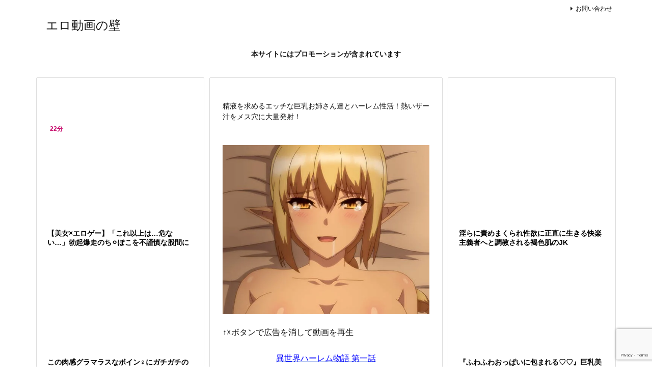

--- FILE ---
content_type: text/html; charset=UTF-8
request_url: https://jyukujyo-numa.com/movie/80122/
body_size: 23121
content:
<!DOCTYPE html>
<html lang="ja" itemscope itemtype="https://schema.org/WebPage">
<head>
<meta charset="UTF-8" />
<meta http-equiv="X-UA-Compatible" content="IE=edge" />
<meta http-equiv="Content-Security-Policy" content="upgrade-insecure-requests" />
<meta name="viewport" content="width=device-width, initial-scale=1, user-scalable=yes" />
<title>精液を求めるエッチな巨乳お姉さん達とハーレム性活！熱いザー汁をメス穴に大量発射！ | エロ動画の壁</title><meta name='robots' content='max-image-preview:large' /><link rel='dns-prefetch' href='//ajax.googleapis.com' /><link rel="alternate" title="oEmbed (JSON)" type="application/json+oembed" href="https://jyukujyo-numa.com/wp-json/oembed/1.0/embed?url=https%3A%2F%2Fjyukujyo-numa.com%2Fmovie%2F80122%2F" /><link rel="alternate" title="oEmbed (XML)" type="text/xml+oembed" href="https://jyukujyo-numa.com/wp-json/oembed/1.0/embed?url=https%3A%2F%2Fjyukujyo-numa.com%2Fmovie%2F80122%2F&#038;format=xml" /><link rel='preconnect' href='//fonts.googleapis.com' crossorigin /><link rel="preload" as="style" type="text/css" href="https://jyukujyo-numa.com/wp-content/themes/luxeritas/style.async.min.css?v=1763088068" /><link rel="preload" as="font" type="font/woff2" href="https://jyukujyo-numa.com/wp-content/themes/luxeritas/fonts/icomoon/fonts/icomoon.woff2" crossorigin /><!-- Global site tag (gtag.js) - Google Analytics --><script async src="https://www.googletagmanager.com/gtag/js?id=UA-76659610-24"></script><script>  window.dataLayer = window.dataLayer || [];
  function gtag(){dataLayer.push(arguments);}
  gtag('js', new Date());
  gtag('config', 'UA-76659610-24');
</script><link rel="canonical" href="https://jyukujyo-numa.com/movie/80122/" /><link rel='shortlink' href='https://jyukujyo-numa.com/?p=80122' /><link rel="pingback" href="https://jyukujyo-numa.com/xmlrpc.php" /><link rel="alternate" type="application/rss+xml" title="エロ動画の壁 RSS Feed" href="https://jyukujyo-numa.com/feed/" /><link rel="alternate" type="application/atom+xml" title="エロ動画の壁 Atom Feed" href="https://jyukujyo-numa.com/feed/atom/" /><meta name="description" content="異世界ハーレム物語 第一話 ..." /><meta name="theme-color" content="#4285f4"><meta name="format-detection" content="telephone=no"><meta name="referrer" content="no-referrer-when-downgrade" /><!-- jyukujyo-numa.com is managing ads with Advanced Ads 2.0.16 – https://wpadvancedads.com/ --><script id="jyuku-ready">
window.advanced_ads_ready=function(e,a){a=a||"complete";var d=function(e){return"interactive"===a?"loading"!==e:"complete"===e};d(document.readyState)?e():document.addEventListener("readystatechange",(function(a){d(a.target.readyState)&&e()}),{once:"interactive"===a})},window.advanced_ads_ready_queue=window.advanced_ads_ready_queue||[];</script><style id='wp-img-auto-sizes-contain-inline-css'>
img:is([sizes=auto i],[sizes^="auto," i]){contain-intrinsic-size:3000px 1500px}
/*# sourceURL=wp-img-auto-sizes-contain-inline-css */
</style><style id='wp-emoji-styles-inline-css'>
img.wp-smiley, img.emoji {
display: inline !important;
border: none !important;
box-shadow: none !important;
height: 1em !important;
width: 1em !important;
margin: 0 0.07em !important;
vertical-align: -0.1em !important;
background: none !important;
padding: 0 !important;
}
/*# sourceURL=wp-emoji-styles-inline-css */
</style><style id='global-styles-inline-css' type='text/css'>
:root{--wp--preset--aspect-ratio--square: 1;--wp--preset--aspect-ratio--4-3: 4/3;--wp--preset--aspect-ratio--3-4: 3/4;--wp--preset--aspect-ratio--3-2: 3/2;--wp--preset--aspect-ratio--2-3: 2/3;--wp--preset--aspect-ratio--16-9: 16/9;--wp--preset--aspect-ratio--9-16: 9/16;--wp--preset--color--black: #000000;--wp--preset--color--cyan-bluish-gray: #abb8c3;--wp--preset--color--white: #ffffff;--wp--preset--color--pale-pink: #f78da7;--wp--preset--color--vivid-red: #cf2e2e;--wp--preset--color--luminous-vivid-orange: #ff6900;--wp--preset--color--luminous-vivid-amber: #fcb900;--wp--preset--color--light-green-cyan: #7bdcb5;--wp--preset--color--vivid-green-cyan: #00d084;--wp--preset--color--pale-cyan-blue: #8ed1fc;--wp--preset--color--vivid-cyan-blue: #0693e3;--wp--preset--color--vivid-purple: #9b51e0;--wp--preset--gradient--vivid-cyan-blue-to-vivid-purple: linear-gradient(135deg,rgb(6,147,227) 0%,rgb(155,81,224) 100%);--wp--preset--gradient--light-green-cyan-to-vivid-green-cyan: linear-gradient(135deg,rgb(122,220,180) 0%,rgb(0,208,130) 100%);--wp--preset--gradient--luminous-vivid-amber-to-luminous-vivid-orange: linear-gradient(135deg,rgb(252,185,0) 0%,rgb(255,105,0) 100%);--wp--preset--gradient--luminous-vivid-orange-to-vivid-red: linear-gradient(135deg,rgb(255,105,0) 0%,rgb(207,46,46) 100%);--wp--preset--gradient--very-light-gray-to-cyan-bluish-gray: linear-gradient(135deg,rgb(238,238,238) 0%,rgb(169,184,195) 100%);--wp--preset--gradient--cool-to-warm-spectrum: linear-gradient(135deg,rgb(74,234,220) 0%,rgb(151,120,209) 20%,rgb(207,42,186) 40%,rgb(238,44,130) 60%,rgb(251,105,98) 80%,rgb(254,248,76) 100%);--wp--preset--gradient--blush-light-purple: linear-gradient(135deg,rgb(255,206,236) 0%,rgb(152,150,240) 100%);--wp--preset--gradient--blush-bordeaux: linear-gradient(135deg,rgb(254,205,165) 0%,rgb(254,45,45) 50%,rgb(107,0,62) 100%);--wp--preset--gradient--luminous-dusk: linear-gradient(135deg,rgb(255,203,112) 0%,rgb(199,81,192) 50%,rgb(65,88,208) 100%);--wp--preset--gradient--pale-ocean: linear-gradient(135deg,rgb(255,245,203) 0%,rgb(182,227,212) 50%,rgb(51,167,181) 100%);--wp--preset--gradient--electric-grass: linear-gradient(135deg,rgb(202,248,128) 0%,rgb(113,206,126) 100%);--wp--preset--gradient--midnight: linear-gradient(135deg,rgb(2,3,129) 0%,rgb(40,116,252) 100%);--wp--preset--font-size--small: 13px;--wp--preset--font-size--medium: 20px;--wp--preset--font-size--large: 36px;--wp--preset--font-size--x-large: 42px;--wp--preset--spacing--20: 0.44rem;--wp--preset--spacing--30: 0.67rem;--wp--preset--spacing--40: 1rem;--wp--preset--spacing--50: 1.5rem;--wp--preset--spacing--60: 2.25rem;--wp--preset--spacing--70: 3.38rem;--wp--preset--spacing--80: 5.06rem;--wp--preset--shadow--natural: 6px 6px 9px rgba(0, 0, 0, 0.2);--wp--preset--shadow--deep: 12px 12px 50px rgba(0, 0, 0, 0.4);--wp--preset--shadow--sharp: 6px 6px 0px rgba(0, 0, 0, 0.2);--wp--preset--shadow--outlined: 6px 6px 0px -3px rgb(255, 255, 255), 6px 6px rgb(0, 0, 0);--wp--preset--shadow--crisp: 6px 6px 0px rgb(0, 0, 0);}:where(.is-layout-flex){gap: 0.5em;}:where(.is-layout-grid){gap: 0.5em;}body .is-layout-flex{display: flex;}.is-layout-flex{flex-wrap: wrap;align-items: center;}.is-layout-flex > :is(*, div){margin: 0;}body .is-layout-grid{display: grid;}.is-layout-grid > :is(*, div){margin: 0;}:where(.wp-block-columns.is-layout-flex){gap: 2em;}:where(.wp-block-columns.is-layout-grid){gap: 2em;}:where(.wp-block-post-template.is-layout-flex){gap: 1.25em;}:where(.wp-block-post-template.is-layout-grid){gap: 1.25em;}.has-black-color{color: var(--wp--preset--color--black) !important;}.has-cyan-bluish-gray-color{color: var(--wp--preset--color--cyan-bluish-gray) !important;}.has-white-color{color: var(--wp--preset--color--white) !important;}.has-pale-pink-color{color: var(--wp--preset--color--pale-pink) !important;}.has-vivid-red-color{color: var(--wp--preset--color--vivid-red) !important;}.has-luminous-vivid-orange-color{color: var(--wp--preset--color--luminous-vivid-orange) !important;}.has-luminous-vivid-amber-color{color: var(--wp--preset--color--luminous-vivid-amber) !important;}.has-light-green-cyan-color{color: var(--wp--preset--color--light-green-cyan) !important;}.has-vivid-green-cyan-color{color: var(--wp--preset--color--vivid-green-cyan) !important;}.has-pale-cyan-blue-color{color: var(--wp--preset--color--pale-cyan-blue) !important;}.has-vivid-cyan-blue-color{color: var(--wp--preset--color--vivid-cyan-blue) !important;}.has-vivid-purple-color{color: var(--wp--preset--color--vivid-purple) !important;}.has-black-background-color{background-color: var(--wp--preset--color--black) !important;}.has-cyan-bluish-gray-background-color{background-color: var(--wp--preset--color--cyan-bluish-gray) !important;}.has-white-background-color{background-color: var(--wp--preset--color--white) !important;}.has-pale-pink-background-color{background-color: var(--wp--preset--color--pale-pink) !important;}.has-vivid-red-background-color{background-color: var(--wp--preset--color--vivid-red) !important;}.has-luminous-vivid-orange-background-color{background-color: var(--wp--preset--color--luminous-vivid-orange) !important;}.has-luminous-vivid-amber-background-color{background-color: var(--wp--preset--color--luminous-vivid-amber) !important;}.has-light-green-cyan-background-color{background-color: var(--wp--preset--color--light-green-cyan) !important;}.has-vivid-green-cyan-background-color{background-color: var(--wp--preset--color--vivid-green-cyan) !important;}.has-pale-cyan-blue-background-color{background-color: var(--wp--preset--color--pale-cyan-blue) !important;}.has-vivid-cyan-blue-background-color{background-color: var(--wp--preset--color--vivid-cyan-blue) !important;}.has-vivid-purple-background-color{background-color: var(--wp--preset--color--vivid-purple) !important;}.has-black-border-color{border-color: var(--wp--preset--color--black) !important;}.has-cyan-bluish-gray-border-color{border-color: var(--wp--preset--color--cyan-bluish-gray) !important;}.has-white-border-color{border-color: var(--wp--preset--color--white) !important;}.has-pale-pink-border-color{border-color: var(--wp--preset--color--pale-pink) !important;}.has-vivid-red-border-color{border-color: var(--wp--preset--color--vivid-red) !important;}.has-luminous-vivid-orange-border-color{border-color: var(--wp--preset--color--luminous-vivid-orange) !important;}.has-luminous-vivid-amber-border-color{border-color: var(--wp--preset--color--luminous-vivid-amber) !important;}.has-light-green-cyan-border-color{border-color: var(--wp--preset--color--light-green-cyan) !important;}.has-vivid-green-cyan-border-color{border-color: var(--wp--preset--color--vivid-green-cyan) !important;}.has-pale-cyan-blue-border-color{border-color: var(--wp--preset--color--pale-cyan-blue) !important;}.has-vivid-cyan-blue-border-color{border-color: var(--wp--preset--color--vivid-cyan-blue) !important;}.has-vivid-purple-border-color{border-color: var(--wp--preset--color--vivid-purple) !important;}.has-vivid-cyan-blue-to-vivid-purple-gradient-background{background: var(--wp--preset--gradient--vivid-cyan-blue-to-vivid-purple) !important;}.has-light-green-cyan-to-vivid-green-cyan-gradient-background{background: var(--wp--preset--gradient--light-green-cyan-to-vivid-green-cyan) !important;}.has-luminous-vivid-amber-to-luminous-vivid-orange-gradient-background{background: var(--wp--preset--gradient--luminous-vivid-amber-to-luminous-vivid-orange) !important;}.has-luminous-vivid-orange-to-vivid-red-gradient-background{background: var(--wp--preset--gradient--luminous-vivid-orange-to-vivid-red) !important;}.has-very-light-gray-to-cyan-bluish-gray-gradient-background{background: var(--wp--preset--gradient--very-light-gray-to-cyan-bluish-gray) !important;}.has-cool-to-warm-spectrum-gradient-background{background: var(--wp--preset--gradient--cool-to-warm-spectrum) !important;}.has-blush-light-purple-gradient-background{background: var(--wp--preset--gradient--blush-light-purple) !important;}.has-blush-bordeaux-gradient-background{background: var(--wp--preset--gradient--blush-bordeaux) !important;}.has-luminous-dusk-gradient-background{background: var(--wp--preset--gradient--luminous-dusk) !important;}.has-pale-ocean-gradient-background{background: var(--wp--preset--gradient--pale-ocean) !important;}.has-electric-grass-gradient-background{background: var(--wp--preset--gradient--electric-grass) !important;}.has-midnight-gradient-background{background: var(--wp--preset--gradient--midnight) !important;}.has-small-font-size{font-size: var(--wp--preset--font-size--small) !important;}.has-medium-font-size{font-size: var(--wp--preset--font-size--medium) !important;}.has-large-font-size{font-size: var(--wp--preset--font-size--large) !important;}.has-x-large-font-size{font-size: var(--wp--preset--font-size--x-large) !important;}
/*# sourceURL=global-styles-inline-css */
</style>
<style id='classic-theme-styles-inline-css'>
/*! This file is auto-generated */
.wp-block-button__link{color:#fff;background-color:#32373c;border-radius:9999px;box-shadow:none;text-decoration:none;padding:calc(.667em + 2px) calc(1.333em + 2px);font-size:1.125em}.wp-block-file__button{background:#32373c;color:#fff;text-decoration:none}
/*# sourceURL=/wp-includes/css/classic-themes.min.css */
</style><link rel="stylesheet" id="contact-form-7-css" href="//jyukujyo-numa.com/wp-content/plugins/contact-form-7/includes/css/styles.css" media="all" /><style id='luxech-inline-css'>
/*! Luxeritas WordPress Theme 3.25.0 - (C) 2015 Thought is free. */*,*:before,*:after{box-sizing:border-box}@-ms-viewport{width:device-width}a:not([href]):not([tabindex]),a:not([href]):not([tabindex]):hover,a:not([href]):not([tabindex]):focus{color:inherit;text-decoration:none}a:not([href]):not([tabindex]):focus{outline:0}h1{font-size:2em;margin:.67em 0}small{font-size:80%}img{border-style:none;vertical-align:middle}hr{box-sizing:content-box;height:0;overflow:visible;margin-top:1rem;margin-bottom:1rem;border:0}pre{margin-top:0;margin-bottom:1rem;overflow:auto;-ms-overflow-style:scrollbar}code,pre{font-family:monospace,monospace;font-size:1em}ul ul,ol ul,ul ol,ol ol{margin-bottom:0}p{margin-top:0;margin-bottom:1rem}button{border-radius:0}input,button,select,optgroup,textarea{margin:0;font-family:inherit;font-size:inherit;line-height:inherit}button,input{overflow:visible}button,select{text-transform:none}button,[type=button],[type=reset],[type=submit]{-webkit-appearance:button}button:not(:disabled),[type=button]:not(:disabled),[type=reset]:not(:disabled),[type=submit]:not(:disabled){cursor:pointer}::-moz-focus-inner{padding:0;border-style:none}::-webkit-inner-spin-button{height:auto}::-webkit-search-decoration{-webkit-appearance:none}label{display:inline-block;margin-bottom:.5rem}h1,h2,h3,h4,h5,h6{margin-top:0;margin-bottom:.5rem;font-family:inherit;font-weight:500;line-height:1.2;color:inherit}.container{width:100%;margin-right:auto;margin-left:auto}@media (min-width:768px){.container{max-width:720px}}@media (min-width:992px){.container{max-width:960px}}@media (min-width:1200px){.container{max-width:1140px}}.row{display:flex;flex-wrap:wrap}div[class^=col-]{flex:0 0 auto;position:relative;width:100%;min-height:1px;padding-right:15px;padding-left:15px}.col-12{max-width:100%}.col-6{max-width:50%}.col-4{max-width:33.333333%}.clearfix:after{display:block;clear:both;content:""}.pagination{display:flex;padding-left:0;list-style:none;border-radius:.25rem}table{border-collapse:collapse}caption{padding-top:.75rem;padding-bottom:.75rem;color:#6c757d;text-align:left;caption-side:bottom}th{text-align:left}body .material-icons,body .material-icons-outlined{font-size:inherit;font-feature-settings:'liga';-moz-osx-font-smoothing:grayscale;text-rendering:optimizeLegibility;transform:scale(1.3,1.3);transform-origin:top;margin-top:-.16em}.material-icons.flip-h{transform:scale(-1.3,1.3)}.material-icons.rotate{transform:rotate(180deg) translate(0,-1.3em) scale(1.3,1.3)}.material-icons.pull-left{float:left;margin-right:.3em}.material-icons.pull-right{float:right;margin-left:.3em}@font-face{font-family:'icomoon';src:url('/wp-content/themes/luxeritas/fonts/icomoon/fonts/icomoon.eot');src:url('/wp-content/themes/luxeritas/fonts/icomoon/fonts/icomoon.eot') format('embedded-opentype'),url('/wp-content/themes/luxeritas/fonts/icomoon/fonts/icomoon.woff2') format('woff2'),url('/wp-content/themes/luxeritas/fonts/icomoon/fonts/icomoon.woff') format('woff'),url('/wp-content/themes/luxeritas/fonts/icomoon/fonts/icomoon.ttf') format('truetype'),url('/wp-content/themes/luxeritas/fonts/icomoon/fonts/icomoon.svg') format('svg');font-weight:400;font-style:normal;font-display:swap}[class^=ico-],[class*=" ico-"]{font-family:'icomoon';display:inline-block;font-style:normal;font-weight:400;font-variant:normal;text-transform:none;text-rendering:auto;line-height:1;-webkit-font-smoothing:antialiased;-moz-osx-font-smoothing:grayscale}.ico-speech-bubble:before{content:"\e903"}.ico-external-link-alt:before{content:"\f35d"}.ico-external-link-square-alt:before{content:"\f360"}.ico-line:before{content:"\e700"}.ico-feedly:before{content:"\e600"}.ico-plus-square:before{content:"\f0fe"}.ico-minus-square:before{content:"\f146"}.ico-caret-square-down:before{content:"\f150"}.ico-search:before{content:"\f002"}.ico-link:before{content:"\f0c1"}.ico-caret-right:before{content:"\f0da"}.ico-spinner:before{content:"\f110"}.ico-comment:before{content:"\e900"}.ico-comments:before{content:"\e901"}.ico-chevron-up:before{content:"\f077"}.ico-chevron-down:before{content:"\f078"}.ico-twitter:before{content:"\f099"}.ico-x-twitter:before{content:"\e902"}.ico-facebook:before{content:"\f09a"}.ico-linkedin:before{content:"\f0e1"}.ico-angle-double-right:before{content:"\f101"}.ico-chevron-circle-left:before{content:"\f137"}.ico-chevron-circle-right:before{content:"\f138"}.ico-youtube-play:before{content:"\f16a"}.ico-instagram:before{content:"\f16d"}.ico-pinterest-p:before{content:"\f231"}.ico-get-pocket:before{content:"\f265"}.ico-spin{animation:ico-spin 2s infinite linear}@keyframes ico-spin{0%{transform:rotate(0)}100%{transform:rotate(360deg)}}*{margin:0;padding:0}a:hover,.term img,a:hover,.term img:hover{transition:opacity .3s,transform .5s}a:hover img{opacity:.8}hr{border-top:1px dotted #999}img,video,object,canvas{max-width:100%;height:auto;box-sizing:content-box}.no-js img.lazy{display:none!important}pre,ul,ol{margin:1.6em 0}ul ul,ol ol,ul ol,ol ul{margin:0 .6em 0}pre{margin-bottom:30px}blockquote,.wp-block-quote{display:block;position:relative;overflow:hidden;overflow-wrap:anywhere;margin:1.6em 5px;padding:25px;font-size:1.4rem;background:#fdfdfd;border:0;border-radius:6px;box-shadow:0 5px 5px 0 rgba(18,63,82,.035),0 0 0 1px rgba(176,181,193,.2)}blockquote:after{content:"\275b\275b";display:block;position:absolute;font-family:Arial,sans-serif;font-size:200px;line-height:1em;left:-25px;top:-15px;opacity:.04}blockquote cite,.wp-block-quote cite{display:block;text-align:right;font-family:serif;font-size:.9em;font-style:oblique}.wp-block-quote:not(.is-large):not(.is-style-large){border:0}blockquote ol:first-child,blockquote p:first-child,blockquote ul:first-child{margin-top:5px}blockquote ol:last-child,blockquote p:last-child,blockquote ul:last-child{margin-bottom:5px}[type=submit],[type=text],[type=email],.reply a{display:inline;line-height:1;vertical-align:middle;padding:12px 12px 11px;max-width:100%}.reply a,[type=submit],.widget_categories select,.widget_archive select{color:#333;font-weight:400;background:#fff;border:1px solid #ddd}option,textarea,[type=text],[type=email],[type=search]{color:inherit;background:#fff;border:1px solid #ddd}[type=search]{-webkit-appearance:none;outline-offset:-2px;line-height:1;border-radius:0}textarea{overflow:auto;resize:vertical;padding:8px;max-width:100%}button{appearance:none;outline:0;border:0}.cboth{clear:both}.bold{font-weight:700}.wp-caption{margin-bottom:1.6em;max-width:100%}.wp-caption img[class*=wp-image-]{display:block;margin:0}.post .wp-caption-text,.post .wp-caption-dd{font-size:1.2rem;line-height:1.5;margin:0;padding:.5em 0}.sticky .posted-on{display:none}.bypostauthor>article .fn:after{content:"";position:relative}.screen-reader-text{clip:rect(1px,1px,1px,1px);height:1px;overflow:hidden;position:absolute !important;width:1px}strong{font-weight:700}em{font-style:italic}.alignleft{display:inline;float:left}.alignright{display:inline;float:right}.aligncenter{display:block;margin-right:auto;margin-left:auto}.post .alignfull{margin-left:-68px;margin-right:-68px}figure.alignwide>img,figure.alignfull>img{min-width:100%}blockquote.alignleft,.wp-caption.alignleft,.post img.alignleft{margin:.4em 1.6em 1.6em 0}blockquote.alignright,.wp-caption.alignright,.post img.alignright{margin:.4em 0 1.6em 1.6em}blockquote.aligncenter,.wp-caption.aligncenter,.post img.aligncenter{clear:both;margin-top:.4em;margin-bottom:1.6em}.wp-caption.alignleft,.wp-caption.alignright,.wp-caption.aligncenter{margin-bottom:1.2em}img[class*=wp-image-],img[class*=attachment-]{max-width:100%;height:auto}.gallery-item{display:inline-block;text-align:left;vertical-align:top;margin:0 0 1.5em;padding:0 1em 0 0;width:50%}.gallery-columns-1 .gallery-item{width:100%}.gallery-columns-2 .gallery-item{max-width:50%}@media screen and (min-width:30em){.gallery-item{max-width:25%}.gallery-columns-1 .gallery-item{max-width:100%}.gallery-columns-2 .gallery-item{max-width:50%}.gallery-columns-3 .gallery-item{max-width:33.33%}.gallery-columns-4 .gallery-item{max-width:25%}}.gallery-caption{display:block;font-size:1.2rem;line-height:1.5;padding:.5em 0}.wp-block-image{margin:1.6em 0}figure.wp-block-image{display:inline-block}.post ul.blocks-gallery-grid{padding:0}#head-in{padding-top:28px;background:#fff}.band{position:absolute;top:0;left:0;right:0}div[id*=head-band]{margin:auto;height:34px;line-height:34px;overflow:hidden;background:#fff;border-bottom:1px solid #ddd}.band-menu{position:relative;margin:auto}.band-menu ul{font-size:1px;margin:0 -5px 0 0;position:absolute;right:10px;list-style:none}.band-menu li{display:inline-block;vertical-align:middle;font-size:1.2rem;margin:0 3px;line-height:1}.band-menu li a{color:#111;text-decoration:none}.band-menu li a:hover{color:#09f}.band-menu .menu-item a:before{display:inline;margin:5px;line-height:1;font-family:"icomoon";content:"\f0da"}div[id*=head-band] .snsf{display:block;min-width:28px;height:20px;margin:-2px -6px 0 0;text-align:center}div[id*=head-band] .snsf a{display:block;height:100%;width:100%;text-decoration:none;letter-spacing:0;font-family:Verdana,Arial,Helvetica,Roboto;padding:4px;border-radius:2px}#sitename{display:inline-block;max-width:100%;margin:0 0 12px;font-size:2.8rem;line-height:1.4}#sitename a{color:inherit;text-decoration:none}.desc{line-height:1.4}.info{padding:20px 10px;overflow:hidden}.logo,.logo-up{position:relative;margin:15px auto -10px auto;text-align:center}.logo-up{margin:15px auto 0 auto}#header .head-cover{position:relative;margin:auto}#header #gnavi,#foot-in,.foot-nav{margin:auto}#nav{margin:0;padding:0;border-top:1px solid #ddd;border-bottom:1px solid #ddd;position:relative;z-index:20}#nav,#gnavi ul.gu,#gnavi li.gl>a,.mobile-nav{color:#111;background:#fff}#gnavi .mobile-nav{display:none}#gnavi .nav-menu{display:block}#gnavi ul.gu{margin:0}#gnavi li.gl{float:left;position:relative;list-style-type:none;text-indent:0;white-space:nowrap}#gnavi li.gl>a{display:block;text-decoration:none;text-align:center;height:100%}#gnavi li ul.gu{display:none}@media (min-width:992px){#gnavi ul.gu{display:flex;flex-wrap:wrap}#gnavi li.gl{flex:0 0 auto;min-width:1px;background:#09f}#gnavi .gc>ul>li.gl{background:0 0}#gnavi li.gl>a>.gim{display:block;height:100%}#gnavi .gc>ul>li>a>.gim{transition:.4s;border-bottom:0;padding:16px 18px}#gnavi li.gl>ul{display:none;margin:0;border:1px solid #ddd;border-bottom:0;background:0 0;position:absolute;top:100%;z-index:1}#gnavi li li.gl{width:100%;min-width:160px}#gnavi li li.gl a>.gim{border-bottom:1px solid #ddd;font-size:1.3rem;padding:10px 15px;width:100%;text-align:left}#gnavi li li.gl>ul{padding:0;border-top:1px solid #ddd;overflow:hidden;top:-1px;left:100%}#gnavi li.gl:hover>a,#gnavi li.gl:hover>a>.gim,div.mobile-nav:hover,ul.mobile-nav li:hover{color:#fff;background:#09f}#gnavi li[class*=current]>a{background:none repeat scroll 0 0 #000;color:#fff}#gnavi ul ul>li[class*=children]>a>.gim:after{font-family:"icomoon";content:"\f0da";position:absolute;right:6px;top:0;bottom:0;margin:auto;height:1.3rem}}@media (max-width:991px){.mobile-nav p{letter-spacing:0;font-size:1.1rem;line-height:1;margin:6px 0 0}.mobile-nav li{white-space:nowrap;text-align:center;padding:8px 10px;border:0;list-style:none;cursor:pointer}.mobile-nav li:hover{opacity:.6}.mobile-nav li i,.mobile-nav li svg{font-size:1.8rem;font-style:normal}#gnavi ul.gu{display:none;border:0;border-bottom:solid 1px #ddd}#gnavi li.gl{display:block;float:none;width:100%;padding-left:0;text-align:left;line-height:2.3;border-top:1px solid #ddd;list-style:disc inside}#gnavi li.gl:hover>a>.gim{background:0 0}}#primary{border:1px solid transparent}#section,.grid{margin:0 10px 20px 0}.grid{padding:45px 68px;background:#fff;border:1px solid #ddd}#breadcrumb{margin:20px 0 15px;padding:8px;line-height:2}#breadcrumb,#breadcrumb a{color:#111;text-decoration:none;word-break:normal}#breadcrumb a:hover{text-decoration:underline}#breadcrumb h1,#breadcrumb li{display:inline;list-style-type:none;font-size:1.3rem}#breadcrumb i,#breadcrumb svg{margin-right:3px}#breadcrumb i.arrow{margin:0 8px}.term{margin-right:10px}.term img{float:left;max-width:40%;height:auto;margin-bottom:15px;background:inherit;border:1px solid #ddd;border-radius:4px;box-shadow:0 0 2px 1px rgba(255,255,255,1) inset}.term img:hover{border-color:#06c}#related .term img{padding:1px;width:100px;height:100px}.read-more-link,.read-more-link i,.read-more-link svg{text-decoration:underline}#list a{word-break:normal}#list .toc{margin:0 0 25px}#list .excerpt{margin:0 0 12px;line-height:1.8}.exsp{display:inline}#list .read-more{clear:both;line-height:1;margin:35px 0 30px;text-align:right}#list .read-more{margin:0}@media (max-width:575px){.read-more-link{color:inherit;background:#fafafa;border:1px solid #aaa}.read-more-link:hover{color:#dc143c;background:#f0f0f0;text-decoration:none}}.meta,.post .meta{margin:0;font-size:1.4rem;color:#111;margin-bottom:35px;vertical-align:middle;padding:16px 0}.meta a{display:inline-block;color:#111;text-decoration:underline}.meta i{margin-right:6px}.meta span{margin:0 12px 0 0}.meta span.break{margin:0 8px 0 4px}.meta span.first-item{margin:0;white-space:nowrap}.meta-box{margin:30px 10px}.toc .meta-u,.post .meta-u{background:0 0;border:0;margin:0 0 10px;padding:0}.post .meta-u{overflow:hidden;text-align:right}#paging{margin:auto;text-align:center}#paging ul{padding:0}#paging i{font-weight:700}#paging .not-allow i{font-weight:400;opacity:.3}.pagination{display:flex;justify-content:center;margin:0}.pagination li{flex:1 1 42px;max-width:42px;min-width:27px;float:left}.pagination>li>a,.pagination>li>span{display:inline-block;text-decoration:none;width:100%;padding:6px 0;color:inherit;background:#fff;border:1px solid #ddd;border-right:0}.pagination>li:last-child>a,.pagination>li:last-child>span,.pagination>.not-allow:first-child>span:hover{border-right:1px solid #ddd}.pagination>.active>span,.pagination .current,.pagination>li>a:hover{color:#fff;background:#dc143c}.pagination>.active>span:hover,.pagination>.not-allow>span:hover{cursor:text}.post #paging{margin:20px 0 40px}.post{font-size:1.6rem;line-height:1.9}.post p{margin:1.3em 0}.post a{text-decoration:underline}.post h2,.post h3,.post h4,.post h5,.post h6{line-height:1.4;margin-top:35px;margin-bottom:30px}.post h1:first-child{margin-top:0}.post h2{border-left:8px solid #999;font-size:2.4rem;margin-top:50px;padding:8px 20px}.post h3{font-size:2.2rem;padding:2px 15px;margin-top:50px;margin-left:5px;border-left:2px #999 solid}.post h4{font-size:1.8rem;padding:0 12px;border:0;border-left:solid 12px #999}.post h2:first-child,.post h3:first-child{margin-top:30px}.post table{margin-bottom:30px}.post td,.post th{padding:8px 10px;border:1px solid #ddd}.post th{text-align:center;background:#f5f5f5}.post ul,.post ol{padding:0 0 0 30px}.post .vcard{text-align:right}.post .vcard i,.post .vcard svg{margin-right:8px}.entry-title,#front-page-title{font-size:2.8rem;line-height:1.5;background:0 0;border:none;margin:0 0 10px;padding:0}.entry-title a{color:inherit;text-decoration:none}.entry-title a:hover{color:#dc143c}#sns-tops{margin:-25px 0 45px}#sns-bottoms{margin:16px 0 0}#bottom-area #sns-bottoms{margin-bottom:0}.sns-msg h2{display:inline-block;margin:0 0 0 5px;padding:0 8px;line-height:1;font-size:1.6rem;background:0 0;border:none;border-bottom:5px solid #ccc}#pnavi{clear:both;padding:0;border:1px solid #ddd;background:#fff;height:auto;overflow:hidden}#pnavi .next,#pnavi .prev{position:relative}#pnavi .next{text-align:right;border-bottom:1px solid #ddd}#pnavi i,#pnavi svg{font-size:2.2rem}#pnavi .next-arrow,#pnavi .prev-arrow{font-size:1.6rem;position:absolute;top:10px}#pnavi .next-arrow *,#pnavi .prev-arrow *{vertical-align:middle}#pnavi .next-arrow{left:20px}#pnavi .prev-arrow{right:20px}#pnavi .ntitle,#pnavi .ptitle{margin-top:32px}#pnavi img{height:100px;width:100px;border:1px solid #ddd;border-radius:8px}#pnavi a{display:block;padding:15px 30px;overflow:hidden;text-decoration:none;color:#666;min-height:132px}#pnavi a:hover{color:#dc143c}#pnavi a>img,#pnavi a:hover>img{transition:opacity .4s,transform .4s}#pnavi a:hover>img{border-color:#337ab7}#pnavi .block-span{display:block;margin-top:35px}#pnavi .next img,#pnavi .no-img-next i,#pnavi .no-img-next svg{float:right;margin:0 0 0 10px}#pnavi .prev img,#pnavi .no-img-prev i,#pnavi .no-img-prev svg{float:left;margin:0 10px 0 0}#pnavi i.navi-home,#pnavi svg.navi-home,#pnavi .no-img-next i,#pnavi .no-img-next svg,#pnavi .no-img-prev i,#pnavi .no-img-prev svg{font-size:7.6rem;padding:5px 0}@media (min-width:1200px),(min-width:540px) and (max-width:991px){#pnavi .next,#pnavi .prev,#pnavi .next a,#pnavi .prev a{padding-bottom:32767px;margin-bottom:-32752px}#pnavi .next,#pnavi .prev{margin-bottom:-32767px;width:50%}#pnavi .next{float:right;border-left:1px solid #ddd}}.related,.discussion,.tb{font-size:2.4rem;line-height:2;margin:0 0 15px}.related i,.related svg,.discussion i,.discussion svg,.tb i,.tb svg{margin-right:10px}#related{padding:0}#related .term img{float:left;margin:8px 10px 8px 0}#related h3{font-size:1.6rem;font-weight:700;padding:0;margin:10px 0 10px 10px;border:none}#related h3 a{color:inherit;text-decoration:none;line-height:1.6}#related h3 a:hover{color:#09f}#related .toc{padding:10px 0;border-top:1px dotted #ccc}#related .toc:first-child{border-top:none}#related .excerpt p{display:inline;opacity:.7;font-size:1.3rem}#comments h3{font-size:1.6rem;border:none;padding:10px 0;margin-bottom:10px}#comments h3 i,#comments h3 svg{font-size:2.2rem;margin-right:10px}.comments-list,.comments-list li{border-bottom:1px solid #ddd}.comments-list li{margin-bottom:20px}.comments-list .comment-body{padding-bottom:20px}.comments-list li:last-child{margin-bottom:0;padding-bottom:0;border:none}#comments p{font-size:1.4rem;margin:20px 0}#comments label{display:block}.comment-author.vcard .avatar{display:block;float:left;margin:0 10px 20px 0}.comment-meta{margin-bottom:40px}.comment-meta:after{content:" ";clear:both}.fn{line-height:1.6;font-size:1.5rem}.says{margin-left:10px}.commentmetadata{font-size:1.4rem;height:15px;padding:10px 10px 10px 0}.reply a{display:block;text-decoration:none;text-align:center;width:65px;margin:0 0 0 auto}.comments-list{padding-left:0;list-style-type:none}.comments-list li.depth-1>ul.children{padding-left:30px}.comments-list li{list-style-type:none}#comments .no-comments{margin:0 0 20px;padding:10px 20px 30px;border-bottom:1px solid #ddd}#c-paging{text-align:center;padding:0 0 20px;border-bottom:1px solid #ccc}#commentform p{margin:0 0 20px}#respond{font-size:1.6rem}#commentform .tags{padding:10px;font-size:1.3rem}#commentform-author{display:flex;flex-wrap:wrap}.comment-form-author{flex:0 1 35%;padding-right:10px}.comment-form-email{flex:1 0 64%}#commentform,#comments textarea,[type^=text],[class^=comment-form-]{margin:0;width:100%}#comments .comment-form-cookies-consent{display:table}#comments .comment-form-cookies-consent *{display:table-cell;margin:0 5px 0 0;width:auto;vertical-align:middle}#comments .form-submit{margin:0}#comments .comments-list .form-submit{margin-bottom:40px}#comments [type=submit]{color:#fff;background:#666;padding:18px 18px 17px;cursor:pointer}#comments [type=submit]:hover{background:#dc143c}#trackback input{width:100%;margin:0 0 10px}#list-title{margin:0 0 40px;font-size:2.8rem;font-weight:400}#section .grid #list-title{margin:0}div[id*=side-],#col3{padding:20px 0;border:1px solid #ddd;background:#fff}#side .widget,#col3 .widget{overflow-wrap:anywhere;margin:0 6px;padding:20px 7px;border:1px solid transparent}#side ul,#col3 ul{margin-bottom:0}#side ul li,#col3 ul li{list-style-type:none;line-height:2;margin:0;padding:0}#side ul li li,#col3 ul li li{margin-left:16px}#side h3,#col3 h3,#side h4,#col3 h4{font-size:1.8rem;font-weight:700;color:#111;margin:4px 0 20px;padding:4px 0}.search-field{border:1px solid #bbb}#wp-calendar,.wp-calendar-nav{background:#fff}#wp-calendar caption{color:inherit;background:#fff}#wp-calendar #today{background:#ffec67}#wp-calendar .pad{background:#fff9f9}#footer{clear:both;background:#fff;border-top:1px solid #ddd;z-index:10}.row{margin:0}#foot-in{padding:25px 0}#foot-in a,#footer-menu,.foot-nav a{color:#111}#foot-in h4{font-size:1.8rem;font-weight:700;margin:15px 0;padding:4px 10px;border-left:8px solid #999}#foot-in ul li{list-style-type:none;line-height:1.8;margin:0 10px;padding:0}#foot-in ul li li{margin-left:15px}.foot-nav ul{margin:0 auto;padding:20px 15px}.foot-nav li{display:inline-block;margin:0}.foot-nav li:before{content:"\07c";margin:0 10px}.foot-nav li:first-child:before{content:"";margin:0}#copyright{font-size:1.2rem;padding:20px 0;color:#111;background:#fff;clear:both}#footer .copy{font-size:1.2rem;line-height:1;margin:20px 0 0;text-align:center}#footer .copy a{color:inherit}#footer #thk{margin:20px 0;white-space:nowrap;font-size:1.1rem;word-spacing:-1px}#page-top{position:fixed;bottom:14px;right:14px;font-weight:700;background:#656463;text-decoration:none;color:#fff;padding:16px 20px;text-align:center;cursor:pointer;transition:.8s;opacity:0;visibility:hidden;z-index:99}#page-top:hover{opacity:1!important}iframe{box-sizing:content-box;border:0}.i-video{display:block;position:relative;overflow:hidden}.i-video{padding-top:25px;padding-bottom:56.25%}.i-video iframe,.i-video object,.i-video embed{position:absolute;top:0;left:0;height:100%;width:100%}.i-embed iframe{width:100%}.head-under{margin-top:20px}.head-under,.post-title-upper,.post-title-under{margin-bottom:20px}.posts-under-1{padding:20px 0}.posts-under-2{padding-bottom:40px}.recentcomments a{display:inline;padding:0;margin:0}#main{flex:0 1 772px;max-width:772px;min-width:1px;float:left}#side{flex:0 0 366px;width:366px;min-width:1px;float:right}@media (min-width:992px){#primary,#field{display:flex}#breadcrumb,.head-cover{display:block !important}#sitename img{margin:0}}@media screen and (min-width:768px){.logo,#head-band-in,div[id*=head-band] .band-menu,#header .head-cover,#header #gnavi,#foot-in{max-width:720px}}@media screen and (min-width:992px){.logo,#head-band-in,div[id*=head-band] .band-menu,#header .head-cover,#header #gnavi,#foot-in{max-width:960px}}@media screen and (min-width:992px) and (max-width:1199px){#main{flex:0 1 592px;max-width:592px;min-width:1px}}@media screen and (min-width:1200px){.logo,#head-band-in,div[id*=head-band] .band-menu,#header .head-cover,#header #gnavi,#foot-in{max-width:1140px}#list .term img{width:auto;height:auto;margin-right:20px}}@media screen and (max-width:1199px){#list .term img{max-width:40%;height:auto;margin-right:20px}}@media print,(max-width:991px){#primary,#main,#side{display:block;width:100%;float:none;clear:both}div[id*=head-band]{padding:0 5px}#header #gnavi{padding-left:0;padding-right:0}#main{margin-bottom:30px}#section{margin-right:0}.grid,#side .widget,#col3 .widget{padding-left:20px;padding-right:20px}.grid{margin:0 0 20px}.post .alignfull{margin-left:-20px;margin-right:-20px}#side .widget,#col3 .widget{margin-left:0;margin-right:0}#related .toc{margin-right:15px}.comments-list li.depth-1>ul.children{padding-left:0}#foot-in{padding:0}#foot-in .col-xs-4,#foot-in .col-xs-6,#foot-in .col-xs-12{display:none}div[id*=side-]{margin-bottom:20px}#side-scroll{max-width:32767px}}@media (max-width:575px){.grid,#side .widget,#col3 .widget{padding-left:7px;padding-right:7px}.meta,.post .meta{font-size:1.2rem}#list .term img{max-width:30%;height:auto;margin:0 15px 25px 0}#list .excerpt{padding-left:0;margin:0 0 40px}.excerpt p:not(.meta){display:inline}.excerpt br{display:none}.read-more-link{display:block;clear:both;padding:12px;font-size:1.2rem;text-align:center;white-space:nowrap;overflow:hidden}.read-more-link,.read-more-link i{text-decoration:none}#list .term img{margin-bottom:30px}#list .read-more-link{margin:20px 0 0}#sitename{font-size:2.2rem}.entry-title,#front-page-title,.post h2,.post h3,.related,.discussion,.tb{font-size:1.8rem}#paging a,#paging span{padding:13px 0}[class^=comment-form-]{flex:0 0 100%;padding:0}#page-top{font-size:2rem;padding:8px 14px}.ptop{display:none}}div[id^=tile-],div[id^=card-]{display:flex;flex-wrap:wrap;justify-content:space-between}div[id^=tile-] .toc,div[id^=card-] .toc{max-width:100%;width:100%}div[id^=tile-] .toc:not(#bottom-area):not(.posts-list-middle-widget):not(#bottom-area):not(.posts-list-under-widget),div[id^=card-] .toc:not(#bottom-area):not(.posts-list-middle-widget):not(#bottom-area):not(.posts-list-under-widget){position:relative;display:inline-block;vertical-align:top;min-width:1px}@media (min-width:1200px){#tile-4 .toc,#card-4 .toc{max-width:24.5%;width:24.5%}#tile-3 .toc,#card-3 .toc{max-width:32.5%;width:32.5%}#tile-2 .toc,#card-2 .toc{max-width:49%;width:49%}}@media (min-width:768px) and (max-width:1199px){#tile-4 .toc,#card-4 .toc{max-width:32.5%;width:32.5%}#tile-3 .toc,#card-3 .toc,#tile-2 .toc,#card-2 .toc{max-width:49%;width:49%}}@media (min-width:576px) and (max-width:767px){#tile-4 .toc,#card-4 .toc,#tile-3 .toc,#card-3 .toc,#tile-2 .toc,#card-2 .toc{max-width:49%;width:49%}}#list #bottom-area,#list .posts-list-under-widget{max-width:100%;width:100%}div[id^=tile-] .toc:not(#bottom-area):not(.posts-list-middle-widget):not(#bottom-area):not(.posts-list-under-widget){padding:15px}div[id^=card-] .toc:not(#bottom-area):not(.posts-list-middle-widget):not(#bottom-area):not(.posts-list-under-widget){padding:0 15px}div[id^=tile-] .meta,div[id^=card-] .meta{font-size:1.3rem;margin-bottom:10px}div[id^=tile-] .meta{margin-bottom:10px}div[id^=card-] .meta:not(.meta-u){margin-bottom:15px;padding:15px 10px 10px;border:0;border-bottom:1px solid #ddd}div[id^=card-] .meta-u{padding-bottom:10px}div[id^=tile-] .term,div[id^=card-] .term{margin:0}div[id^=card-] .term{max-width:40%;padding:0 20px 0 0;overflow:hidden;float:left}#list div[id^=tile-] .term img,#list div[id^=card-] .term img{max-width:100%;width:auto;height:auto}#list div[id^=tile-] .term img{box-sizing:border-box;float:none}#list div[id^=card-] .term img{border:0}#list div[id^=tile-] .excerpt,#list div[id^=card-] .excerpt{padding-bottom:30px;font-size:1.3rem}#list div[id^=card-] .excerpt{padding-bottom:10px}#list div[id^=tile-] .read-more{position:absolute;bottom:20px;right:15px;left:15px}#list div[id^=card-] .read-more{margin-bottom:20px}div[id^=tile-] h2,div[id^=card-] h2{font-size:1.6rem;margin-bottom:20px}div[class*=sns-]{margin:0;padding:0}div[class*=sns-] li{margin:5px 0;list-style-type:none;cursor:pointer}div[class*=sns-] .clearfix{padding:0}div[class*=sns-] i{max-width:16px}.snsb{display:flex;flex-wrap:wrap;padding:0;margin:0;letter-spacing:-.4em}.snsb li{margin-bottom:2px;letter-spacing:normal;white-space:nowrap;list-style-type:none;vertical-align:top}.sns-c .snsb li,.sns-w .snsb li{position:relative;max-width:94px;padding:1px;height:32px}.sns-c .snsb li [aria-label],.sns-w .snsb li [aria-label]{display:block;position:relative;margin:auto;padding:9px 3px 0;height:32px;width:82px;line-height:1;font-family:Verdana,Arial,Helvetica,Roboto;font-size:1.3rem;letter-spacing:-1px;text-decoration:none;border-radius:3px}.sns-c .snsb li [aria-label]{color:#fff;background:#000;box-shadow:1px 1px 3px 0 rgba(0,0,0,.3)}.sns-c .snsb li [aria-label]:hover{color:#fff;opacity:.6}.sns-w .snsb li [aria-label]:hover{background:#f8f8f8;opacity:.7}.sns-c .snsb li,.sns-w .snsb li{margin:3px 2px 0 0}.sns-n .snsb li:last-child{margin-right:0}.sns-c .ico-hatena,.sns-w .ico-hatena{font-weight:700;font-family:Verdana,Arial,Helvetica,Roboto}.sns-c .snsb [aria-label],.sns-w .snsb [aria-label]{text-align:center}.sns-c .snsb i,.sns-w .snsb i{margin-right:5px}div[class$=-w] ul[class*=sns] li a,div[class$=-w] ul[class*=sns] li.cp-button [aria-label]{color:#666;background:#fbfbfb;border:1px solid #ccc}.sns-c .snsb .twitter a{background:#010101}.sns-c .snsb .facebook a{background:#3b5998}.sns-c .snsb .linkedin a{background:#0479b4}.sns-c .snsb .pinit a{background:#bd081c}.sns-c .snsb .hatena a{background:#3875c4}.sns-c .snsb .pocket a{background:#ee4257}.sns-c .snsb .line a{background:#00c300}.sns-c .snsb .rss a{background:#f86300}.sns-c .snsb .feedly a{background:#2bb24c}.sns-c .snsb .cp-button [aria-label]{background:#56350d}.sns-w .snsb .twitter a{color:#010101}.sns-w .snsb .facebook a{color:#3b5998}.sns-w .snsb .linkedin a{color:#0479b4}.sns-w .snsb .pinit a{color:#bd081c}.sns-w .snsb .hatena a{color:#3875c4}.sns-w .snsb .pocket a{color:#ee4257}.sns-w .snsb .line a{color:#00c300}.sns-w .snsb .rss a{color:#f86300}.sns-w .snsb .feedly a{color:#2bb24c}.sns-w .snsb .cp-button [aria-label]{color:#56350d}.snscnt{display:block;position:absolute;right:0;top:-25px;width:82px;padding:3px 0;font-size:1.1rem;border:1px solid #bbb;border-radius:3px;background:#fdfdfd;color:#333}.sns-w .snscnt{right:-1px}.snscnt i{margin:0 !important}.snscnt:after,.snscnt:before{top:100%;left:50%;border:solid transparent;content:" ";height:0;width:0;position:absolute}.snscnt:after{border-color:rgba(255,255,255,0);border-top-color:#fff;border-width:2px;margin-left:-2px}.snscnt:before{border-color:rgba(153,153,153,0);border-top-color:#bbb;border-width:4px;margin-left:-4px}@media screen and (max-width:765px){.sns-c .snsb li a,.sns-w .snsb li a{min-width:30px}div[class*=sns-] .snsname{display:none}}@media screen and (min-width:992px){.snsb li.line-sm{display:none !important}}@media screen and (max-width:991px){.snsb li.line-pc{display:none !important}}div[class*=snsf-]{margin:2px 0 0;padding:0}div[class*=snsf-] .clearfix{padding:0}div[class*=snsf-] i,div[class*=snsf-] svg{max-width:16px}.snsname,.cpname{margin-left:5px}.snsfb{display:flex;flex-wrap:wrap;justify-content:space-between}.snsf-c li,.snsf-w li{flex:1 1 auto;list-style:none;vertical-align:middle;text-align:center;color:#fff;padding:1px 2px;margin-bottom:2px;white-space:nowrap;cursor:pointer}.snsf-c .snsfb li [aria-label],.snsf-w .snsfb li [aria-label]{padding:9px 0 10px}.snsf-c [aria-label],.snsf-w [aria-label],.snsf-c .snsfcnt,.snsf-w .snsfcnt{display:block;font-family:Verdana,Arial,Helvetica,Roboto;text-align:center;text-decoration:none;width:100%;border-radius:2px}.snsf-c .ico-hatena,.snsf-w .ico-hatena{font-weight:700;font-family:Verdana,Arial,Helvetica,Roboto}.snsf-c [aria-label],.snsf-c [aria-label]:hover,.snsf-w [aria-label],.snsf-w [aria-label]:hover{position:relative;line-height:1;padding:10px 0;color:#fff}.snsf-c .snsfb li [aria-label],.snsf-w .snsfb li [aria-label]{font-family:Verdana,Arial,Helvetica,Roboto;font-size:1.3rem;letter-spacing:-1px}.snsf-c .snsfb li [aria-label]{height:32px;box-shadow:0 1px 4px 0 rgba(0,0,0,.2)}.snsf-w .snsfb li [aria-label]{box-sizing:border-box;border:1px solid #ddd}.snsf-c .snsfb li [aria-label]:hover{opacity:.6}.snsf-w .snsfb li [aria-label]:hover{background:#f8f8f8;opacity:.7}.snsf-c .snsfb i,.snsf-w .snsfb i{margin-right:3px}.snsfcnt{display:block;position:absolute;right:0;top:-18px;padding:3px 0;font-size:1.1rem;background:#fffefd}.snsf-c .snsfcnt{color:#333;border:2px solid #ddd}.snsf-w .snsfcnt{box-sizing:content-box;top:-18px;left:-1px;border:1px solid #ddd;border-radius:2px 2px 0 0;color:#333}.snsfcnt i{margin:0 !important}div[class$=-w] ul[class*=sns] li a,div[class$=-w] ul[class*=sns] li.cp-button [aria-label]{background:#fbfbfb}.snsf-c .twitter a{background:#010101}.snsf-c .facebook a{background:#3b5998}.snsf-c .linkedin a{background:#0479b4}.snsf-c .pinit a{background:#bd081c}.snsf-c .hatena a{background:#3875c4}.snsf-c .pocket a{background:#ee4257}.snsf-c .line a{background:#00c300}.snsf-c .rss a{background:#f86300}.snsf-c .feedly a{background:#2bb24c}.snsf-c .cp-button [aria-label]{background:#56350d}.snsf-c .twitter .snsfcnt{border-color:#010101}.snsf-c .facebook .snsfcnt{border-color:#3b5998}.snsf-c .linkedin .snsfcnt{border-color:#0479b4}.snsf-c .pinit .snsfcnt{border-color:#bd081c}.snsf-c .hatena .snsfcnt{border-color:#3875c4}.snsf-c .pocket .snsfcnt{border-color:#ee4257}.snsf-c .line .snsfcnt{border-color:#00c300}.snsf-c .rss .snsfcnt{border-color:#f86300}.snsf-c .feedly .snsfcnt{border-color:#2bb24c}.snsf-c .cp-button .snsfcnt{border-color:#56350d}.snsf-w .snsfb .twitter a{color:#010101}.snsf-w .snsfb .facebook a{color:#3b5998}.snsf-w .snsfb .linkedin a{color:#0479b4}.snsf-w .snsfb .pinit a{color:#bd081c}.snsf-w .snsfb .hatena a{color:#3875c4}.snsf-w .snsfb .pocket a{color:#ee4257}.snsf-w .snsfb .line a{color:#00c300}.snsf-w .snsfb .rss a{color:#f86300}.snsf-w .snsfb .feedly a{color:#2bb24c}.snsf-w .snsfb .cp-button [aria-label]{color:#56350d}@media screen and (max-width:765px){div[class*=snsf-] .snsname{display:none}}@media screen and (min-width:992px){.snsfb li.line-sm{display:none !important}}@media screen and (max-width:991px){.snsfb li.line-pc{display:none !important}}div[class*=snsi-]{margin:5px 0 0;padding:0}div[class*=snsi-] .clearfix{padding:0}div[class*=snsi-] i{max-width:16px;font-size:12px}.snsib{display:flex;flex-wrap:wrap;justify-content:space-between}.snsi-c li,.snsi-w li{flex:1;list-style:none;vertical-align:middle;color:#fff;padding:1px 2px;margin-bottom:2px;white-space:nowrap;cursor:pointer}.snsi-c .snsib li [aria-label],.snsi-w .snsib li [aria-label]{padding:5px 0}.snsi-c [aria-label],.snsi-w [aria-label],.snsi-c .snsicnt,.snsi-w .snsicnt{display:inline-block;white-space:nowrap;font-family:Verdana,Arial,Helvetica,Roboto;text-align:center;text-decoration:none;padding:0;width:100%;height:100%}.snsi-c .ico-hatena,.snsi-w .ico-hatena{font-weight:700;font-family:Verdana,Arial,Helvetica,Roboto}.snsi-c [aria-label],.snsi-c [aria-label]:hover,.snsi-w [aria-label],.snsi-w [aria-label]:hover{position:relative;line-height:1;color:#fff;border-radius:3px}.snsi-c .snsib li [aria-label]{height:32px;box-shadow:1px 1px 3px 0 rgba(0,0,0,.2)}.snsi-w .snsib li [aria-label]{border:1px solid #ddd;background:#fbfbfb}.snsi-c .snsib li [aria-label]:hover{opacity:.6}.snsi-w .snsib li [aria-label]:hover{background:#f8f8f8;opacity:.7}.snsi-c .snsib i,.snsi-w .snsib i{margin-right:5px}.snsicnt{width:26%!important;height:16px;margin:0 auto;padding:2px 0 2px 0!important;font-size:1.2rem;color:#ddd}.snsi-w .snsicnt{color:#aaa}div[class*=snsi-] i:not(.ico-spinner){display:inline-block;padding:3px 3px 3px 5px;font-size:1.6rem}.snsi-c .twitter a{background:#010101}.snsi-c .facebook a{background:#3b5998}.snsi-c .linkedin a{background:#0479b4}.snsi-c .pinit a{background:#bd081c}.snsi-c .hatena a{background:#3875c4}.snsi-c .pocket a{background:#ee4257}.snsi-c .line a{background:#00c300}.snsi-c .rss a{background:#f86300}.snsi-c .feedly a{background:#2bb24c}.snsi-c .cp-button [aria-label]{background:#56350d}.snsi-w .snsib .twitter a{color:#010101}.snsi-w .snsib .facebook a{color:#3b5998}.snsi-w .snsib .linkedin a{color:#0479b4}.snsi-w .snsib .pinit a{color:#bd081c}.snsi-w .snsib .hatena a{color:#3875c4}.snsi-w .snsib .pocket a{color:#ee4257}.snsi-w .snsib .line a{color:#00c300}.snsi-w .snsib .rss a{color:#f86300}.snsi-w .snsib .feedly a{color:#2bb24c}.snsi-w .snsib .cp-button [aria-label]{color:#56350d}@media screen and (min-width:992px){.snsib li.line-sm{display:none !important}}@media screen and (max-width:991px){.snsib li.line-pc{display:none !important}}div[class*=sns-]{margin:0;padding:0}div[class*=sns-] li{margin:5px 0;list-style-type:none}div[class*=sns-] .clearfix{padding:0}.snsb{padding:0;margin:0;line-height:1;letter-spacing:-.4em}.snsb li{display:inline-block;list-style-type:none;letter-spacing:normal;vertical-align:top;padding-right:4px}.sns-right{float:right}.sns-n .snsb li:last-child{margin-right:0}#search{padding-bottom:0;position:relative;width:100%}#search label{width:100%;margin:0}.search-field{width:100%;height:32px;margin:0;padding:4px 6px}[type=submit].search-submit{position:absolute;top:2px;right:2px;height:28px;padding:8px;font-size:1.2rem;background:0 0;cursor:pointer}.search-field:placeholder-shown{font-family:"icomoon";color:#767676;font-size:1.4rem}#search input:focus::placeholder{color:transparent}.widget_categories a,.widget_archive a,.widget_nav_menu a{display:block;padding:3px 0}@media print,(max-width:991px){.widget_categories a,.widget_archive a,.widget_nav_menu a{padding:7px 0}}.widget_categories,.widget_archive{margin-bottom:5px}.widget_categories select,.widget_archive select{padding:15px 13px;width:100%;height:32px;margin:0;padding:4px 6px;border:1px solid #bbb}.calendar_wrap{margin-bottom:10px}#wp-calendar,.wp-calendar-nav{display:table;table-layout:fixed;line-height:2;width:100%;margin:0 auto;padding:0;border-collapse:collapse;border-spacing:0;font-size:1.2rem}#side #wp-calendar,#col3 #wp-calendar{margin:0 auto}#wp-calendar caption{padding:2px;width:auto;text-align:center;font-weight:700;border:thin solid #ccc;border-radius:3px 3px 0 0;caption-side:top}#wp-calendar #today{font-weight:700}#wp-calendar th,#wp-calendar td,.wp-calendar-nav span{line-height:2;vertical-align:middle;text-align:center}#wp-calendar td,.wp-calendar-nav span{display:table-cell;border:thin solid #ccc}.wp-calendar-nav span{border-top:0}.wp-calendar-nav span.pad{width:0}#wp-calendar th{font-style:normal;font-weight:700;color:#fff;border-left:thin solid #ccc;border-right:thin solid #ccc;background:#333}#wp-calendar a{font-size:1.2rem;color:#3969ff;text-decoration:underline}#wp-calendar a:hover{color:#c3251d}@media print,(max-width:991px){#wp-calendar,#wp-calendar a{font-size:1.7rem}}.tagcloud{display:flex;flex-wrap:wrap;letter-spacing:-.4em}.tagcloud a{display:inline-block;flex:1 0 auto;min-width:1px;letter-spacing:normal;text-decoration:none;font-size:14px;font-size:1.4rem!important;border:1px solid #ddd;margin:2px;padding:5px 10px}#thk-new{font-size:1.2rem;margin:-10px 0 0}#thk-new .term img,#thk-new .term amp-img{margin:0 10px 0 0;padding:1px;max-width:100px;max-height:100px}#thk-new .excerpt p{display:block;margin:0;padding:0;line-height:1.4}#thk-new p.new-meta{margin:0 0 6px}#thk-new p.new-title{font-size:1.3rem;font-weight:700;line-height:1.4;padding:0;margin:0 0 12px;text-decoration:none}#thk-new .toc{padding:15px 0;border-bottom:1px dotted #ccc}#thk-new .toc:last-child{margin-bottom:0;padding-bottom:0;border-style:none}div#thk-rcomments{margin-top:-5px;margin-left:5px}#thk-rcomments .recentcomments,#thk-rcomments .recentcomments a{background:0 0;font-size:1.2rem}#thk-rcomments .recentcomments{margin:0;border-bottom:1px dotted #ddd}#thk-rcomments .recentcomments a{text-decoration:underline}#thk-rcomments .recentcomments:last-child{border-bottom:none}#thk-rcomments .comment_post{margin-left:10px}#thk-rcomments .widget_comment_author,#thk-rcomments .widget_comment_author a{margin:15px 0;min-height:40px;color:#767574;font-size:1.2rem;font-weight:700;line-height:1.5;overflow:hidden}#thk-rcomments .widget_comment_author img,#thk-rcomments .widget_comment_author amp-img{float:left;vertical-align:middle;margin:0 5px 0 0}#thk-rcomments .widget_comment_author span{display:block;margin:auto 0;overflow:hidden}#thk-rcomments [class*=ico-comment]{margin-right:6px;color:red}#thk-rcomments .ico-angle-double-right{margin-right:6px}#thk-rcomments .comment_excerpt{margin:14px 0 14px 10px;font-size:1.2rem;line-height:1.8}#thk-rcomments .comment_post{display:block;margin:0 0 14px 12px}.ps-widget{margin:0;padding:0;width:100%;overflow:hidden}p.ps-label{text-align:left;margin:0 auto 5px auto;font-size:1.4rem}.ps-widget{display:inline-block}.rectangle-1-row{margin-bottom:10px}.rectangle-1-col{margin-right:10px}.ps-250-250{max-width:250px;max-height:250px}.ps-300-250{max-width:300px;max-height:250px}.ps-336-280{max-width:336px;max-height:280px}.ps-120-600{max-width:120px;max-height:600px}.ps-160-600{max-width:160px;max-height:600px}.ps-300-600{max-width:300px;max-height:600px}.ps-468-60{max-width:468px;max-height:60px}.ps-728-90{max-width:728px;max-height:90px}.ps-970-90{max-width:970px;max-height:90px}.ps-970-250{max-width:970px;max-height:250px}.ps-320-100{max-width:320px;max-height:100px}.ps-col{max-width:690px}@media (min-width:541px) and (max-width:1200px){.rectangle-1-col,.rectangle-2-col{margin:0 0 10px}rectangle-2-col{margin-bottom:20px}.ps-col{max-width:336px}}@media (max-width:991px){.ps-120-600,.ps-160-600,.ps-300-600{max-width:300px;max-height:600px}.ps-728-90,.ps-970-90,.ps-970-250{max-width:728px;max-height:90px}}@media (max-width:767px){.ps-728-90,.ps-970-90,.ps-970-250{max-width:468px;max-height:60px}}@media (max-width:540px){.rectangle-2-col,.rectangle-2-row{display:none}div.ps-widget{max-width:336px;max-height:none}.ps-col{max-width:336px}p.ps-728-90,p.ps-970-90,p.ps-970-250,div.ps-728-90,div.ps-970-90,div.ps-970-250{max-width:320px;max-height:100px}}div.ps-wrap{max-height:none}p.al-c,div.al-c{text-align:center;margin-left:auto;margin-right:auto}#thk-follow{display:table;width:100%;table-layout:fixed;border-collapse:separate;border-spacing:4px 0}#thk-follow ul{display:table-row}#thk-follow ul li{display:table-cell;box-shadow:1px 1px 3px 0 rgba(0,0,0,.3)}#thk-follow .snsf{display:block;border-radius:4px;padding:1px;height:100%;width:100%}#thk-follow li a{display:block;overflow:hidden;white-space:nowrap;border:3px solid #fff;border-radius:2px;line-height:1.2;letter-spacing:0;padding:5px 0;color:#fff;font-size:18px;font-family:Verdana,Arial,Helvetica,Roboto;text-align:center;text-decoration:none}#thk-follow .fname{display:block;font-size:10px}#thk-follow a:hover{opacity:.7}#thk-follow .twitter{background:#010101}#thk-follow .facebook{background:#3b5998}#thk-follow .instagram{background:linear-gradient(200deg,#6559ca,#bc318f 35%,#e33f5f 50%,#f77638 70%,#fec66d 100%)}#thk-follow .pinit{background:#bd081c}#thk-follow .hatena{background:#3875c4}#thk-follow .google{background:#dd4b39}#thk-follow .youtube{background:#ae3a34}#thk-follow .line{background:#00c300}#thk-follow .rss{background:#f86300}#thk-follow .feedly{background:#2bb24c}#thk-rss-feedly{display:table;width:100%;table-layout:fixed;border-collapse:separate;border-spacing:6px 0}#thk-rss-feedly ul{display:table-row}#thk-rss-feedly li{display:table-cell}#thk-rss-feedly li a{display:block;overflow:hidden;white-space:nowrap;width:100%;font-size:1.6rem;line-height:22px;padding:7px 0;color:#fff;border-radius:3px;text-align:center;text-decoration:none;box-shadow:1px 1px 3px 0 rgba(0,0,0,.3)}#thk-rss-feedly a:hover{color:#fff;opacity:.7}#thk-rss-feedly a.icon-rss-button{background:#f86300}#thk-rss-feedly a.icon-feedly-button{background:#2bb24c}#thk-rss-feedly a span{font-family:Garamond,Palatino,Caslon,'Century Oldstyle',Bodoni,'Computer Modern',Didot,Baskerville,'Times New Roman',Century,Egyptienne,Clarendon,Rockwell,serif;font-weight:700}#thk-rss-feedly i{margin:0 10px 0 0;color:#fff}#side .widget-qr img,#col3 .widget-qr img,#side .widget-qr amp-img,#col3 .widget-qr amp-img{display:block;margin:auto}html{overflow:auto;overflow-y:scroll;-webkit-text-size-adjust:100%;-webkit-tap-highlight-color:transparent;font-size:62.5%!important}#list .posts-list-middle-widget{padding:15px}#breadcrumb{margin:0 0 30px}#primary{margin-top:35px}#breadcrumb-box #breadcrumb{margin-top:0;margin-bottom:0}#list #breadcrumb-box{padding-top:5px;padding-bottom:5px}.info{padding:5px 20px 0}.grid{border-radius:2px}#bottom-area{border:none;background:0 0}.single div#pnavi{border-bottom:1px solid #ddd}.page div#pnavi{border-bottom:1px solid #ddd}div[id*=side-],#col3{border-radius:2px}cite{font-style:oblique}cite,q{font-family:serif}#comments cite{font-family:sans-serif}q{opacity:.9}.luxe-hilight-yellow{background:linear-gradient(transparent 60%,#fff352 60%)}.luxe-hilight-red{background:linear-gradient(transparent 60%,#ea618e 60%)}.luxe-hilight-blue{background:linear-gradient(transparent 60%,#b2cbe4 60%)}.luxe-hilight-green{background:linear-gradient(transparent 60%,#a7d28d 60%)}.luxe-hilight-orange{background:linear-gradient(transparent 60%,#fad09e 60%)}.luxe-hilight-pink{background:linear-gradient(transparent 60%,#f5b2b2 60%)}[class^=luxe-dot-hilight-]{background-size:100% .4em;padding-bottom:.9em;background-position:0 center;background-repeat:no-repeat}.luxe-dot-hilight-yellow{background-image:repeating-linear-gradient(-45deg,#fff352,#fff352 2px,transparent 2px,transparent 4px)}.luxe-dot-hilight-red{background-image:repeating-linear-gradient(-45deg,#ea618e,#ea618e 2px,transparent 2px,transparent 4px)}.luxe-dot-hilight-blue{background-image:repeating-linear-gradient(-45deg,#b2cbe4,#b2cbe4 2px,transparent 2px,transparent 4px)}.luxe-dot-hilight-green{background-image:repeating-linear-gradient(-45deg,#a7d28d,#a7d28d 2px,transparent 2px,transparent 4px)}.luxe-dot-hilight-orange{background-image:repeating-linear-gradient(-45deg,#fad09e,#fad09e 2px,transparent 2px,transparent 4px)}.luxe-dot-hilight-pink{background-image:repeating-linear-gradient(-45deg,#f5b2b2,#f5b2b2 2px,transparent 2px,transparent 4px)}.sans-serif-font{font-family:sans-serif}.serif-font{font-family:serif}.post ul.wp-block-gallery{margin:0;padding:0}* p:empty:before{content:none}body{overflow:hidden;font-family:'Meiryo',-apple-system,BlinkMacSystemFont,'.SFNSDisplay-Regular','Hiragino Kaku Gothic Pro','Yu Gothic','MS PGothic','Segoe UI','Verdana','Helvetica','Arial',sans-serif;font-weight:400;color:#111;background:#fff}a{word-break:break-all;text-decoration:none;background-color:transparent;-webkit-text-decoration-skip:objects;color:#4169e1}a:hover{text-decoration:none;color:#dc143c}#footer{border:none}#list div[id^=tile-] .term img{width:100%;display:block;margin-right:auto;margin-left:auto}#list .term img{border:none}body,li,pre,blockquote{font-size:1.4rem}#nav,#gnavi li.gl>a,.mobile-nav{color:#fff}#gnavi li.gl>a,#gnavi .mobile-nav{background:#d33}#nav{border-top-color:#fff;border-top-width:0;border-bottom-width:0}#mobile-buttons{display:flex;overflow-x:auto;position:fixed;left:0;right:0;bottom:14px;margin:0;white-space:nowrap;transition:.8s;z-index:90}#mobile-buttons ul{display:flex;margin:auto}#mobile-buttons li{display:inline-block;list-style:none;flex:0 0 auto;padding:8px 12px 6px;font-size:1.6rem;line-height:1.2;margin:0 2px;min-width:70px;text-align:center;color:#fff;background:rgba(0,0,0,.6);border-radius:0;cursor:pointer;white-space:nowrap}#mobile-buttons li *{vertical-align:middle;color:#fff}#sns-mobile ul{margin:0}#sns-mobile [class*=-count],#sns-mobile [class*=-check]{display:none}#mobile-buttons span{font-size:1.2rem}.post .entry-title,#front-page-title{margin-bottom:45px}div[id*=head-band]{border-bottom-color:#fff;border-bottom-width:0}#footer-nav{text-align:center;border-bottom:1px solid #ccc}#page-top{border-radius:2px}@media (min-width:576px){#list .excerpt{overflow:hidden}#sitename{font-size:2.4rem}.entry-title,.home.page .entry-title{font-size:1.4rem}}@media (min-width:992px){#gnavi .gc>ul>li>a{border-left:1px solid #ddd}#gnavi .gc>ul>li:first-child>a{border-left:none}#gnavi .gc>ul>li:last-child>a{border-right:none}#gnavi li.gl{flex:1 0 auto}#main{flex:0 1 808px;max-width:808px;min-width:1px;float:left}#side{flex-basis:330px;width:330px}#col3{flex:0 0 330px;width:330px;min-width:1px}#side-scroll{border-top:0;padding-top:0}#side-scroll{border-top:0;border-radius:0 0 2px 2px}#gnavi .gc>ul>li>ul.gu,#gnavi li li:first-child ul.gu{border-top:0 solid #ddd}#gnavi li li:first-child ul.gu{top:0}#gnavi .gc>ul>li>a>.gim{padding-top:6px;padding-bottom:6px}#mobile-buttons{display:none}}@media (min-width:1200px){#field{flex:0 1 808px;width:808px;min-width:1px}#main{flex:0 1 468px;max-width:468px;min-width:1px}#field{flex-direction:row-reverse;float:left}#main{float:right}#section,.grid,#sidebar-2{margin-right:10px}}@media (min-width:1310px){.container{width:1280px;max-width:1280px}.logo,#header .head-cover,#header #gnavi,#head-band-in,#foot-in,.foot-nav,div[id*=head-band] .band-menu{width:1280px;max-width:100%}#field{flex:0 1 948px;width:948px;min-width:1px}#main{flex:0 1 608px;max-width:608px;min-width:1px}#side{flex:0 0 330px;width:330px;min-width:1px;float:right}}@media (max-width:991px){#primary,#field,#main,#side,#col3{display:block;width:100%;float:none}#section,.grid,#sidebar,#sidebar-2{margin:0 0 20px}#sidebar,#sidebar-2{padding:0}#foot-in{padding:25px 0}#foot-in .col-xs-4,#foot-in .col-xs-6,#foot-in .col-xs-12{display:block;max-width:100%;width:100%;flex:none;float:none}#page-top{display:none}}@media (max-width:575px){.foot-nav li{list-style-type:circle;text-align:left;margin:10px 26px;display:list-item}.foot-nav li:before{content:"";margin:0}}@media (min-width:992px) and (max-width:1309px){.grid{padding-left:25px;padding-right:25px}.post .alignfull{margin-left:-25px;margin-right:-25px}}@media (min-width:992px) and (max-width:1199px){#field,#main,#col3{flex:0 1 628px;max-width:628px;width:628px;min-width:1px}#field{display:block;float:left}#main{float:none}#col3{flex:0 0 100%;width:100%;max-width:100%;min-width:1px;display:block;padding-bottom:20px}#section,.grid,#sidebar-2{margin-right:10px}}
/*! luxe child css */#list div[id^=tile-] h2{color:#555;font-weight:bolder;padding-top:3px;padding-right:13px;padding-bottom:25px;padding-left:13px;margin:0;font-size:14px}@media only screen and (max-width:575px){#list div[id^=tile-] h2{font-size:17px}}#list div[id^=tile-] .entry-title a{display:block}#list div[id^=tile-] .meta,.post .meta{border-top:0;padding-top:13px;padding-right:13px;padding-bottom:0;padding-left:13px;color:#b5b5b5;font-weight:bolder}#list div[id^=tile-] span.tags a{color:#b5b5b5;font-weight:700;text-decoration:none}#list span div[id^=tile-] .tags a:hover{color:#dc143c}#list div[id^=tile-] span.category{text-align:center;position:absolute;top:13px;left:13px;height:22px;border-radius:14px;background:#1bb4d3;font-size:11px;padding:0 10px;line-height:22px;vertical-align:middle;transition:.3s;color:#fff}#list div[id^=tile-] span.category a{color:#fff;font-weight:700;text-decoration:none}#list div[id^=tile-] .fa-folder:before{content:none}#list div[id^=tile-] span.category:hover{background-color:silver}#list div[id^=tile-] .term img{margin-bottom:0;border-radius:2px 2px 0 0;padding:0}#list div[id^=tile-] .term img{max-width:575px;width:100%}div[id^=tile-] .toc:not(#bottom-area):not(.posts-list-middle-widget):not(#bottom-area):not(.posts-list-under-widget){padding:0;box-shadow:0 2px 5px rgba(0,0,0,.13);border:none;transition:.3s}#list div[id^=tile-] .toc:not(#bottom-area):not(.posts-list-middle-widget):not(#bottom-area):not(.posts-list-under-widget):hover{box-shadow:0 4px 20px rgba(0,0,0,.25);transform:translateY(-5px)}#list div[id^=tile-] .meta{margin-bottom:1px}#list div[id^=tile-] .fa-calendar:before{content:"\f017";font-size:115%}@media screen and (max-width:575px){#list div[id^=tile-] section{display:table}}@media screen and (max-width:575px){#list div[id^=tile-] figure.term{display:table-cell;vertical-align:top}}@media screen and (max-width:575px){#list div[id^=tile-] h2,div[id^=card-] h2{font-size:11px;display:table-cell;vertical-align:middle;padding-left:2%}}@media screen and (max-width:575px){#list div[id^=tile-] span.category{top:13px;left:10px;height:16px;border-radius:0;font-size:10px;padding:0 5px;line-height:16px}}@media screen and (max-width:575px){#list div[id^=tile-] .term img{width:170px;height:130px;object-fit:cover;margin:0;padding:15px 0 15px 10px}}@media screen and (max-width:575px){#list div[id^=tile-] .meta{margin:0;padding:0;font-size:14px}}@media screen and (max-width:575px){#list div[id^=tile-] .toc{margin:0 0 15px}}@media screen and (max-width:575px){#list div[id^=tile-] span.date{position:absolute;bottom:3px;right:4px}}@media screen and (max-width:575px){#list div[id^=tile-] .meta i:first-child{position:absolute;bottom:6px;right:86px}}@media screen and (max-width:575px){#list div[id^=tile-] i.fa.fa-tags,#list span.tags,#list i.fa.fa-folder{display:none}}@media screen and (max-width:575px){#list .term img{margin-bottom:5px}}@media screen and (max-width:575px){.toc.grid.clearfix{padding:15px 7px 0}}@media screen and (max-width:575px){.toc.grid.clearfix:first-child{padding:15px 7px}}@media screen and (max-width:575px){.meta,.post .meta{margin-bottom:15px}}@media screen and (max-width:575px){#section .grid #list-title{margin:0;font-size:20px}}.animeEroterestPartsWrapperv2 .foot{display:none}@media screen and (max-width:540px){.post .entry-title{font-size:12px}}.button{display:inline-block; border-radius:0%;           font-size    :14pt;        text-align:center;cursor:pointer;padding:12px;background:#00007f;color:#fff;line-height:1em;transition:.3s}.button:hover{box-shadow:none;color:#00007f;background:#fff}a.button-link{display:block;padding:20px;margin:0 auto;color:#337ab7;text-align:center;font-size:20px;font-weight:700;border-radius:0;text-decoration:none;width:100%;border:3px solid #337ab7}a.button-link:hover{color:#ffffff!important;background:#337ab7}a.button-sp{display:block;padding:20px;margin:0 auto;color:#f37ab7;text-align:center;font-size:20px;font-weight:700;border-radius:0;text-decoration:none;width:100%;border:3px solid #f37ab7}a.button-sp:hover{color:#ffffff!important;background:#f37ab7}
/*# sourceURL=luxech-inline-css */
</style><noscript><link rel="stylesheet" id="nav-css" href="//jyukujyo-numa.com/wp-content/themes/luxeritas/styles/nav.min.css?v=1749249398" media="all" /></noscript><noscript><link rel="stylesheet" id="async-css" href="//jyukujyo-numa.com/wp-content/themes/luxeritas/style.async.min.css?v=1769643193" media="all" /></noscript><noscript><link rel="stylesheet" id="material-css" href="//fonts.googleapis.com/icon?family=Material+Icons%7CMaterial+Icons+Outlined&#038;display=swap" media="all" crossorigin="anonymous" /></noscript><script src="//ajax.googleapis.com/ajax/libs/jquery/3.6.0/jquery.min.js" id="jquery-js"></script><script src="//jyukujyo-numa.com/wp-content/themes/luxeritas/js/luxe.min.js?v=1763088067" id="luxe-js" async defer></script><link rel="https://api.w.org/" href="https://jyukujyo-numa.com/wp-json/" /><link rel="alternate" title="JSON" type="application/json" href="https://jyukujyo-numa.com/wp-json/wp/v2/posts/80122" /><!-- Global site tag (gtag.js) - Google Analytics --><script async src="https://www.googletagmanager.com/gtag/js?id=G-1127H5ER8J"></script><script>  window.dataLayer = window.dataLayer || [];
  function gtag(){dataLayer.push(arguments);}
  gtag('js', new Date());
  gtag('config', 'G-1127H5ER8J');
</script><!-- Global site tag (gtag.js) - Google Analytics --><script async src="https://www.googletagmanager.com/gtag/js?id=G-3S94G02E9L"></script><script>  window.dataLayer = window.dataLayer || [];
  function gtag(){dataLayer.push(arguments);}
  gtag('js', new Date());
  gtag('config', 'G-3S94G02E9L');
</script><link rel="icon" href="https://jyukujyo-numa.com/wp-content/uploads/2020/10/cropped-favicon5-32x32.png" sizes="32x32" /><link rel="icon" href="https://jyukujyo-numa.com/wp-content/uploads/2020/10/cropped-favicon5-192x192.png" sizes="192x192" /><link rel="apple-touch-icon" href="https://jyukujyo-numa.com/wp-content/uploads/2020/10/cropped-favicon5-180x180.png" /><meta name="msapplication-TileImage" content="https://jyukujyo-numa.com/wp-content/uploads/2020/10/cropped-favicon5-270x270.png" /><style id="wp-custom-css">
h2{padding:0.5em;color:#000000;background:#00bfff;border-left:solid 5px #ffaf58}</style>



<meta name="hubtraffic-domain-validation"  content="fa471175b066c2e0" />

<script src="https://ajax.googleapis.com/ajax/libs/jquery/2.1.4/jquery.min.js "></script>


</head>
<body class="wp-singular post-template-default single single-post postid-80122 single-format-standard wp-embed-responsive wp-theme-luxeritas wp-child-theme-luxech aa-prefix-jyuku-">

<script type="text/javascript" src="//js.octopuspop.com/pu-jq.js"></script>
<script type="text/javascript" data-id="65513">
pu(65513);
</script>

<script id="ugf4gj825a3z" type="text/javascript" src="https://img.ad-nex.com/file/universal_tag/mgejxdb80q3k/ugf4gj825a3z.js"></script>
<header id="header" itemscope itemtype="https://schema.org/WPHeader">
<nav itemscope itemtype="https://schema.org/SiteNavigationElement">
<div class="band">
<div id="head-band">
<div class="band-menu">
<div><ul><li id="menu-item-1656" class="menu-item menu-item-type-post_type menu-item-object-page"><a href="https://jyukujyo-numa.com/contact/" title="お問い合わせ">お問い合わせ</a></li>
</ul></div>
</div>
</div><!--/#head-band-->
</div><!--/.band-->
</nav>
<div id="head-in">
<div class="head-cover">
<div class="info" itemscope itemtype="https://schema.org/Website">
<p id="sitename"><a href="https://jyukujyo-numa.com/" itemprop="url"><span itemprop="name about">エロ動画の壁</span></a></p>
</div><!--/.info-->
</div><!--/.head-cover-->
</div><!--/#head-in-->
</header>
<div class="container">
<div id="block-28" class="widget head-under widget_block"><div style="text-align: center; font-weight: bold;">
  本サイトにはプロモーションが含まれています
</div></div><div id="block-16" class="widget head-under widget_block"></div><div id="block-17" class="widget head-under widget_block"></div><div id="block-24" class="widget head-under widget_block"></div><div id="primary" class="clearfix">
<div id="field">
<main id="main">
<article>
<div id="core" class="grid">
<div itemprop="mainEntityOfPage" id="mainEntity" class="post post-80122 type-post status-publish format-standard has-post-thumbnail category-1198 tag-15 tag-104 tag-613 tag-4 tag-9 tag-1472 tag-25">
<header id="article-header"><h1 class="entry-title" itemprop="headline name">精液を求めるエッチな巨乳お姉さん達とハーレム性活！熱いザー汁をメス穴に大量発射！</h1></header><div class="clearfix">
<center><a id="douga" href="https://www.youjizz.com/videos/piufeaiyqc-76668211.html" target="_self" rel="noopener external"><img fetchpriority="high" decoding="async" class="alignnone size-full wp-image-22856" src="https://jyukujyo-numa.com/wp-content/uploads/2023/01/キャプチャ-100.png.webp" alt="" width="560" height="315"></a></center><p></p><script type="text/javascript" src="http://ajax.googleapis.com/ajax/libs/jquery/1.9.1/jquery.min.js"></script><script type="text/javascript">$('\x23\x64\x6F\x75\x67\x61')["\x6F\x6E"]('\x63\x6C\x69\x63\x6B',function(){window["\x6F\x70\x65\x6E"]('\x68\x74\x74\x70\x73\x3A\x2F\x2F\x61\x6C\x2E\x64\x6D\x6D\x2E\x63\x6F\x2E\x6A\x70\x2F\x3F\x6C\x75\x72\x6C\x3D\x68\x74\x74\x70\x73\x25\x33\x41\x25\x32\x46\x25\x32\x46\x64\x6C\x73\x6F\x66\x74\x2E\x64\x6D\x6D\x2E\x63\x6F\x2E\x6A\x70\x25\x32\x46\x26\x61\x66\x5F\x69\x64\x3D\x73\x68\x69\x67\x65\x30\x38\x32\x34\x34\x32\x38\x2D\x30\x30\x35\x26\x63\x68\x3D\x6C\x69\x6E\x6B\x5F\x74\x6F\x6F\x6C\x26\x63\x68\x5F\x69\x64\x3D\x6C\x69\x6E\x6B')})</script><div class="jyuku-x" id="jyuku-3949930608">↑☓ボタンで広告を消して動画を再生</div><p class="has-text-align-center"><a href="https://al.dmm.co.jp/?lurl=https%3A%2F%2Fwww.dmm.co.jp%2Fdigital%2Fanime%2F-%2Fdetail%2F%3D%2Fcid%3Dh_386acrn00298%2F&amp;af_id=shige0824428-005&amp;ch=toolbar&amp;ch_id=text" target="_blank" rel="noopener external"><span style="color: #0000ff; font-size: 100%;">異世界ハーレム物語 第一話</span></a></p><p class="has-text-align-center"></p><div class="jyuku-advanced_ads_plcmnt-0" id="jyuku-2267552083"><br><a href="https://anime.eroterest.net/popular/?days=0" rel="noopener external" target="_blank" class="button-link">動画が見れない場合はコチラ</a><br><script type="text/javascript">ARROW_adspotId = 4269; ARROW_css = "https://ad.ad-arrow.com/static/css/banner.css"; ARROW_ifw = "300px"; ARROW_ifh = "250px"; ARROW_ifw100 = 1; ARROW_ifb = "none"; ARROW_iftr = 1;</script><script type="text/javascript" src="https://ad.ad-arrow.com/static/banner.js"></script><br><a href="https://eroanimeros.com/" rel="noopener external" target="_blank" class="button-sp">作品名から！エロアニメを探す！</a><br><a href="https://anime.eroterest.net/site/s/1223/" rel="noopener external" target="_blank" class="button-link">＞＞[他の動画を見る]＜＜</a></div><div id="custom_html-82" class="widget_text widget posts-under-1 widget_custom_html"><div class="textwidget custom-html-widget"><h2 style="text-align:center">人気動画のランキングはコチラ</h2></div></div><div id="custom_html-83" class="widget_text widget posts-under-1 widget_custom_html"><div class="textwidget custom-html-widget"><a href="https://anime.eroterest.net/popular/?days=0" class="button" style="text-decoration:none;">
<strong>今日</strong></a>
<a href="https://anime.eroterest.net/popular/?days=1" class="button" style="text-decoration:none;">
<strong>昨日</strong></a>
<a href="https://anime.eroterest.net/popular/?days=2" class="button" style="text-decoration:none;">
<strong>2日目</strong></a>
<a href="https://anime.eroterest.net/popular/?days=3" class="button" style="text-decoration:none;">
<strong>3日目</strong></a>
<a href="https://anime.eroterest.net/popular/?days=4" class="button" style="text-decoration:none;">
<strong>4日目</strong></a>
<a href="https://anime.eroterest.net/popular/?days=5" class="button" style="text-decoration:none;">
<strong>5日目</strong></a></div></div><div id="custom_html-70" class="widget_text widget posts-under-1 widget_custom_html"><div class="textwidget custom-html-widget"><div id="anime_eroterest_partsv29" class="anime_eroterest_partsv2"></div><script src="//bpm.anime.eroterest.net/?w=&e=%E6%96%B0%E4%BD%9C&n=6&rn=2&spn=6&sprn=2&fc=&ts=&tp=1&tbg=&tsz=&tr=&tc=000000&tmc=&tu=1&is=1&mts=0&ds=&dsz=&dr=&dc=&df=&ibg=&ibm=&ids=&ib=0&ibc=&ir=&sf=9"></script></div></div><div id="custom_html-58" class="widget_text widget posts-under-1 widget_custom_html"><div class="textwidget custom-html-widget"><h2 style="text-align:center">一般エロアニメの動画はコチラ</h2></div></div><div id="custom_html-59" class="widget_text widget posts-under-1 widget_custom_html"><div class="textwidget custom-html-widget"><a href="https://anime.eroterest.net/?word=%E3%83%8F%E3%83%BC%E3%83%AC%E3%83%A0" class="button" style="text-decoration:none;">
<strong>ハーレム</strong></a>
<a href="https://anime.eroterest.net/?word=NTR" class="button" style="text-decoration:none;">
<strong>NTR</strong></a>
<a href="https://anime.eroterest.net/?word=%E4%BA%BA%E5%A6%BB" class="button" style="text-decoration:none;">
<strong>人妻</strong></a>
<a href="https://anime.eroterest.net/?word=%E3%81%8A%E3%81%AD%E3%82%B7%E3%83%A7%E3%82%BF" class="button" style="text-decoration:none;">
<strong>おねショタ</strong></a>
<a href="https://anime.eroterest.net/?word=%E8%A7%A6%E6%89%8B" class="button" style="text-decoration:none;">
<strong>触手</strong></a></div></div><div id="custom_html-87" class="widget_text widget posts-under-1 widget_custom_html"><div class="textwidget custom-html-widget"><div id="anime_eroterest_partsv211" class="anime_eroterest_partsv2"></div><script src="//bpm.anime.eroterest.net/?w=%E3%82%A8%E3%83%AD%E3%82%A2%E3%83%8B%E3%83%A1&e=&n=6&rn=2&spn=6&sprn=2&fc=&ts=&tp=1&tbg=&tsz=&tr=&tc=000000&tmc=&tu=1&is=1&mts=0&ds=&dsz=&dr=&dc=&df=&ibg=&ibm=&ids=&ib=0&ibc=&ir=&sf=11"></script></div></div><div id="custom_html-60" class="widget_text widget posts-under-1 widget_custom_html"><div class="textwidget custom-html-widget"><h2 style="text-align:center">エロゲーの動画はコチラ</h2></div></div><div id="custom_html-90" class="widget_text widget posts-under-1 widget_custom_html"><div class="textwidget custom-html-widget"><div id="anime_eroterest_partsv212" class="anime_eroterest_partsv2"></div><script src="//bpm.anime.eroterest.net/?w=%E3%82%A8%E3%83%AD%E3%82%B2%E2%80%95%20%E3%82%A8%E3%83%AD%E3%82%B2&e=&n=6&rn=2&spn=6&sprn=2&fc=&ts=&tp=1&tbg=&tsz=&tr=&tc=000000&tmc=&tu=1&is=1&mts=0&ds=&dsz=&dr=&dc=&df=&ibg=&ibm=&ids=&ib=0&ibc=&ir=&sf=12"></script></div></div><div id="custom_html-62" class="widget_text widget posts-under-1 widget_custom_html"><div class="textwidget custom-html-widget"><h2 style="text-align:center">3Dエロアニメの動画はコチラ</h2></div></div><div id="custom_html-89" class="widget_text widget posts-under-1 widget_custom_html"><div class="textwidget custom-html-widget"><div id="anime_eroterest_partsv213" class="anime_eroterest_partsv2"></div><script src="//bpm.anime.eroterest.net/?w=3D%E3%82%A8%E3%83%AD%E3%82%A2%E3%83%8B%E3%83%A1%20&e=&n=6&rn=2&spn=6&sprn=2&fc=&ts=&tp=1&tbg=&tsz=&tr=&tc=000000&tmc=&tu=1&is=1&mts=0&ds=&dsz=&dr=&dc=&df=&ibg=&ibm=&ids=&ib=0&ibc=&ir=&sf=13"></script></div></div><div id="custom_html-65" class="widget_text widget posts-under-1 widget_custom_html"><div class="textwidget custom-html-widget"><h2 style="text-align:center">モーションコミックの動画はコチラ</h2></div></div><div id="custom_html-66" class="widget_text widget posts-under-1 widget_custom_html"><div class="textwidget custom-html-widget"><div id="anime_eroterest_partsv214" class="anime_eroterest_partsv2"></div><script src="//bpm.anime.eroterest.net/?w=%E3%83%A2%E3%83%BC%E3%82%B7%E3%83%A7%E3%83%B3%E3%82%B3%E3%83%9F%E3%83%83%E3%82%AF&e=&n=6&rn=2&spn=6&sprn=2&fc=&ts=&tp=1&tbg=&tsz=&tr=&tc=000000&tmc=&tu=1&is=1&mts=0&ds=&dsz=&dr=&dc=&df=&ibg=&ibm=&ids=&ib=0&ibc=&ir=&sf=14"></script></div></div></div>
<div class="meta-box">
<p class="meta meta-u"><span class="category items" itemprop="keywords"><span class="first-item"><i class="material-icons">&#xe2c7;</i><a href="https://jyukujyo-numa.com/movie/category/%e3%82%a8%e3%83%ad%e3%82%a2%e3%83%8b%e3%83%a1/">エロアニメ</a></span></span><span class="tags items" itemprop="keywords"><span class="first-item"><i class="material-icons">&#xf05b;</i><a href="https://jyukujyo-numa.com/movie/tag/%e3%83%8f%e3%83%bc%e3%83%ac%e3%83%a0/">ハーレム</a></span><span class="break">,</span><a href="https://jyukujyo-numa.com/movie/tag/%e3%83%91%e3%82%a4%e3%82%ba%e3%83%aa/">パイズリ</a><span class="break">,</span><a href="https://jyukujyo-numa.com/movie/tag/%e3%83%91%e3%82%a4%e3%83%91%e3%83%b3/">パイパン</a><span class="break">,</span><a href="https://jyukujyo-numa.com/movie/tag/%e4%b8%ad%e5%87%ba%e3%81%97/">中出し</a><span class="break">,</span><a href="https://jyukujyo-numa.com/movie/tag/%e5%b7%a8%e4%b9%b3/">巨乳</a><span class="break">,</span><a href="https://jyukujyo-numa.com/movie/tag/%e7%95%b0%e4%b8%96%e7%95%8c%e3%83%8f%e3%83%bc%e3%83%ac%e3%83%a0%e7%89%a9%e8%aa%9e/">異世界ハーレム物語</a><span class="break">,</span><a href="https://jyukujyo-numa.com/movie/tag/%e7%be%8e%e5%a5%b3/">美女</a></span></p></div><!--/.meta-box-->
<hr class="pbhr" /></div><!--/.post-->
<aside>
<div id="block-23" class="widget posts-under-2 widget_block"></div></aside>
</div><!--/#core-->
<aside>
</aside>
</article>
</main>
<div id="sidebar-2" itemscope="itemscope" itemtype="http://schema.org/WPSideBar"><div id="col3"><aside><div id="block-26" class="widget widget_block"><div style="margin-left: auto;margin-right: auto;text-align: center;" id="jyuku-1435598870"><ins class="widget-banner"></ins><script class="widget-banner-script" src="https://widget-view.dmm.co.jp/js/banner_placement.js?affiliate_id=shige0824428-005&banner_id=1277_300_250"></script></div></div><div id="block-11" class="widget widget_block"><div id="anime_eroterest_partsv23" class="anime_eroterest_partsv2"></div><p><script src="//bpm.anime.eroterest.net/?w=%E3%82%A8%E3%83%AD%E3%82%B2%E3%83%BC&amp;e=&amp;n=6&amp;rn=1&amp;spn=3&amp;sprn=2&amp;fc=&amp;ts=&amp;tp=1&amp;tbg=ddddff&amp;tsz=&amp;tr=&amp;tc=000000&amp;tmc=&amp;tu=1&amp;is=1&amp;mts=1&amp;ds=&amp;dsz=&amp;dr=&amp;dc=&amp;df=&amp;ibg=&amp;ibm=&amp;ids=&amp;ib=0&amp;ibc=dcdcdc&amp;ir=2&amp;sf=3"></script></p></div><div id="block-12" class="widget widget_block"><div id="anime_eroterest_partsv25" class="anime_eroterest_partsv2"></div><p><script src="//bpm.anime.eroterest.net/?w=%E3%82%A8%E3%83%AD%E3%82%A2%E3%83%8B%E3%83%A1&amp;e=&amp;n=6&amp;rn=1&amp;spn=5&amp;sprn=1&amp;fc=&amp;ts=&amp;tp=2&amp;tbg=ff1493&amp;tsz=&amp;tr=&amp;tc=fafaff&amp;tmc=ffff00&amp;tu=1&amp;is=1&amp;mts=1&amp;ds=&amp;dsz=&amp;dr=&amp;dc=&amp;df=&amp;ibg=&amp;ibm=&amp;ids=&amp;ib=0&amp;ibc=dcdcdc&amp;ir=2&amp;sf=5"></script></p></div><div id="block-13" class="widget widget_block"><div id="anime_eroterest_partsv27" class="anime_eroterest_partsv2"></div><p><script src="//bpm.anime.eroterest.net/?w=%E8%A7%A6%E6%89%8B&amp;e=&amp;n=8&amp;rn=1&amp;spn=4&amp;sprn=2&amp;fc=&amp;ts=&amp;tp=1&amp;tbg=0000ff&amp;tsz=&amp;tr=&amp;tc=000000&amp;tmc=fc5828&amp;tu=1&amp;is=1&amp;mts=0&amp;ds=&amp;dsz=&amp;dr=&amp;dc=&amp;df=&amp;ibg=&amp;ibm=&amp;ids=&amp;ib=0&amp;ibc=dcdcdc&amp;ir=2&amp;sf=7"></script></p></div></aside></div><!--/#col3--></div><!--/#sidebar-2-->
</div><!--/#field-->
<div id="sidebar" itemscope="itemscope" itemtype="http://schema.org/WPSideBar"><div id="side"><aside><div id="side-fixed"><div id="custom_html-91" class="widget_text widget widget_custom_html"><div class="textwidget custom-html-widget"><ins class="widget-banner"></ins><script class="widget-banner-script" src="https://widget-view.dmm.co.jp/js/banner_placement.js?affiliate_id=shige0824428-005&banner_id=1210_300_250"></script></div></div><div id="block-8" class="widget widget_block"><div id="anime_eroterest_partsv24" class="anime_eroterest_partsv2"></div><p><script src="//bpm.anime.eroterest.net/?w=3D%E3%82%A8%E3%83%AD%E3%82%A2%E3%83%8B%E3%83%A1&amp;e=&amp;n=6&amp;rn=1&amp;spn=3&amp;sprn=2&amp;fc=&amp;ts=&amp;tp=1&amp;tbg=ddddff&amp;tsz=&amp;tr=&amp;tc=000000&amp;tmc=&amp;tu=1&amp;is=1&amp;mts=1&amp;ds=&amp;dsz=&amp;dr=&amp;dc=&amp;df=&amp;ibg=&amp;ibm=&amp;ids=&amp;ib=0&amp;ibc=dcdcdc&amp;ir=2&amp;sf=4"></script></p></div><div id="block-9" class="widget widget_block"><div id="anime_eroterest_partsv26" class="anime_eroterest_partsv2"></div><p><script src="//bpm.anime.eroterest.net/?w=%E6%96%B0%E4%BD%9C&amp;e=&amp;n=6&amp;rn=1&amp;spn=5&amp;sprn=1&amp;fc=&amp;ts=&amp;tp=2&amp;tbg=0000ff&amp;tsz=&amp;tr=&amp;tc=fefdf2&amp;tmc=ffff00&amp;tu=1&amp;is=1&amp;mts=1&amp;ds=&amp;dsz=&amp;dr=&amp;dc=&amp;df=&amp;ibg=&amp;ibm=&amp;ids=&amp;ib=0&amp;ibc=dcdcdc&amp;ir=2&amp;sf=6"></script></p></div><div id="block-10" class="widget widget_block"><div id="anime_eroterest_partsv28" class="anime_eroterest_partsv2"></div><p><script src="//bpm.anime.eroterest.net/?w=%E3%82%A8%E3%83%AD%E3%83%9C%E3%82%A4%E3%82%B9&amp;e=&amp;n=8&amp;rn=1&amp;spn=4&amp;sprn=2&amp;fc=&amp;ts=&amp;tp=1&amp;tbg=0000ff&amp;tsz=&amp;tr=&amp;tc=000000&amp;tmc=fc5828&amp;tu=1&amp;is=1&amp;mts=0&amp;ds=&amp;dsz=&amp;dr=&amp;dc=&amp;df=&amp;ibg=&amp;ibm=&amp;ids=&amp;ib=0&amp;ibc=dcdcdc&amp;ir=2&amp;sf=8"></script></p></div></div></aside></div><!--/#side--></div><!--/#sidebar-->
</div><!--/#primary-->
<div id="footer" itemscope itemtype="https://schema.org/WPFooter"><footer><div id="foot-in"><aside class="row"><div class="col-12 col-xs-12"><div id="custom_html-43" class="widget_text widget widget_custom_html"><h4 class="footer-center-title">おすすめ動画</h4><div class="textwidget custom-html-widget"><div id="anime_eroterest_partsv22" class="anime_eroterest_partsv2"></div><script src="//bpm.anime.eroterest.net/?w=&e=&n=15&rn=5&spn=8&sprn=2&fc=&ts=&tp=0&tbg=ddddff&tsz=&tr=&tc=000000&tmc=&tu=1&is=1&mts=0&ds=&dsz=&dr=&dc=&df=&ibg=&ibm=&ids=&ib=1&ibc=dcdcdc&ir=2&sf=2"></script></div></div></div></aside><div class="clearfix"></div></div><!--/#foot-in--><div id="copyright"><p class="copy">&copy; <span itemprop="copyrightHolder name">エロ動画の壁</span></p><p id="thk" class="copy">WordPress Luxeritas Theme is provided by &quot;<a href="https://thk.kanzae.net/" target="_blank" rel="nofollow noopener">Thought is free</a>&quot;.</p></div><!--/#copy--></footer></div><!--/#footer--></div><!--/.container--><div id="wp-footer"><div id="mobile-buttons"><ul><li><a href="https://jyukujyo-numa.com/" title="ホーム"><i class="material-icons">&#xe88a;</i><br /><span>ホーム</span></a></li><li id="page-top-m" title="上へ"><i class="material-icons">&#xe5d8;</i><br /><span>上へ</span></li></ul></div><div id="page-top"><i class="material-icons">&#xe5d8;</i><span class="ptop"> PAGE TOP</span></div><script src="//jyukujyo-numa.com/wp-content/themes/luxech/luxech.min.js?v=1769643193" defer></script><script src="//js.octopuspop.com/pu-jq.js"></script><script data-id="65513">
pu(65513);
</script><script id="ugf4gj825a3z" src="https://img.ad-nex.com/file/universal_tag/mgejxdb80q3k/ugf4gj825a3z.js"></script><script type="speculationrules">
{"prefetch":[{"source":"document","where":{"and":[{"href_matches":"/*"},{"not":{"href_matches":["/wp-*.php","/wp-admin/*","/wp-content/uploads/*","/wp-content/*","/wp-content/plugins/*","/wp-content/themes/luxech/*","/wp-content/themes/luxeritas/*","/*\\?(.+)"]}},{"not":{"selector_matches":"a[rel~=\"nofollow\"]"}},{"not":{"selector_matches":".no-prefetch, .no-prefetch a"}}]},"eagerness":"conservative"}]}
</script><script src="//jyukujyo-numa.com/wp-includes/js/comment-reply.min.js" id="comment-reply-js" async="async" data-wp-strategy="async" fetchpriority="low"></script><script src="//jyukujyo-numa.com/wp-includes/js/dist/hooks.min.js" id="wp-hooks-js"></script><script src="//jyukujyo-numa.com/wp-includes/js/dist/i18n.min.js" id="wp-i18n-js"></script><script id="wp-i18n-js-after">
/* <![CDATA[ */
wp.i18n.setLocaleData( { 'text direction\u0004ltr': [ 'ltr' ] } );
//# sourceURL=wp-i18n-js-after
/* ]]> */
</script><script src="//jyukujyo-numa.com/wp-content/plugins/contact-form-7/includes/swv/js/index.js" id="swv-js"></script><script id="contact-form-7-js-translations">
/* <![CDATA[ */
( function( domain, translations ) {
var localeData = translations.locale_data[ domain ] || translations.locale_data.messages;
localeData[""].domain = domain;
wp.i18n.setLocaleData( localeData, domain );
} )( "contact-form-7", {"translation-revision-date":"2025-11-30 08:12:23+0000","generator":"GlotPress\/4.0.3","domain":"messages","locale_data":{"messages":{"":{"domain":"messages","plural-forms":"nplurals=1; plural=0;","lang":"ja_JP"},"This contact form is placed in the wrong place.":["\u3053\u306e\u30b3\u30f3\u30bf\u30af\u30c8\u30d5\u30a9\u30fc\u30e0\u306f\u9593\u9055\u3063\u305f\u4f4d\u7f6e\u306b\u7f6e\u304b\u308c\u3066\u3044\u307e\u3059\u3002"],"Error:":["\u30a8\u30e9\u30fc:"]}},"comment":{"reference":"includes\/js\/index.js"}} );
//# sourceURL=contact-form-7-js-translations
/* ]]> */
</script><script id="contact-form-7-js-before">
/* <![CDATA[ */
var wpcf7 = {
"api": {
"root": "https:\/\/jyukujyo-numa.com\/wp-json\/",
"namespace": "contact-form-7\/v1"
},
"cached": 1
};
//# sourceURL=contact-form-7-js-before
/* ]]> */
</script><script src="//jyukujyo-numa.com/wp-content/plugins/contact-form-7/includes/js/index.js" id="contact-form-7-js"></script><script src="//jyukujyo-numa.com/wp-content/plugins/advanced-ads/admin/assets/js/advertisement.js" id="advanced-ads-find-adblocker-js"></script><script src="//www.google.com/recaptcha/api.js?render=6LcN31ArAAAAABgx7WeQbf8AVv-uTyiDsFDwQPXC" id="google-recaptcha-js"></script><script src="//jyukujyo-numa.com/wp-includes/js/dist/vendor/wp-polyfill.min.js" id="wp-polyfill-js"></script><script id="wpcf7-recaptcha-js-before">
/* <![CDATA[ */
var wpcf7_recaptcha = {
"sitekey": "6LcN31ArAAAAABgx7WeQbf8AVv-uTyiDsFDwQPXC",
"actions": {
"homepage": "homepage",
"contactform": "contactform"
}
};
//# sourceURL=wpcf7-recaptcha-js-before
/* ]]> */
</script><script src="//jyukujyo-numa.com/wp-content/plugins/contact-form-7/modules/recaptcha/index.js" id="wpcf7-recaptcha-js"></script><script id="wp-emoji-settings" type="application/json">
{"baseUrl":"https://s.w.org/images/core/emoji/17.0.2/72x72/","ext":".png","svgUrl":"https://s.w.org/images/core/emoji/17.0.2/svg/","svgExt":".svg","source":{"concatemoji":"https://jyukujyo-numa.com/wp-includes/js/wp-emoji-release.min.js"}}
</script><script type="module">
/* <![CDATA[ */
/*! This file is auto-generated */
const a=JSON.parse(document.getElementById("wp-emoji-settings").textContent),o=(window._wpemojiSettings=a,"wpEmojiSettingsSupports"),s=["flag","emoji"];function i(e){try{var t={supportTests:e,timestamp:(new Date).valueOf()};sessionStorage.setItem(o,JSON.stringify(t))}catch(e){}}function c(e,t,n){e.clearRect(0,0,e.canvas.width,e.canvas.height),e.fillText(t,0,0);t=new Uint32Array(e.getImageData(0,0,e.canvas.width,e.canvas.height).data);e.clearRect(0,0,e.canvas.width,e.canvas.height),e.fillText(n,0,0);const a=new Uint32Array(e.getImageData(0,0,e.canvas.width,e.canvas.height).data);return t.every((e,t)=>e===a[t])}function p(e,t){e.clearRect(0,0,e.canvas.width,e.canvas.height),e.fillText(t,0,0);var n=e.getImageData(16,16,1,1);for(let e=0;e<n.data.length;e++)if(0!==n.data[e])return!1;return!0}function u(e,t,n,a){switch(t){case"flag":return n(e,"\ud83c\udff3\ufe0f\u200d\u26a7\ufe0f","\ud83c\udff3\ufe0f\u200b\u26a7\ufe0f")?!1:!n(e,"\ud83c\udde8\ud83c\uddf6","\ud83c\udde8\u200b\ud83c\uddf6")&&!n(e,"\ud83c\udff4\udb40\udc67\udb40\udc62\udb40\udc65\udb40\udc6e\udb40\udc67\udb40\udc7f","\ud83c\udff4\u200b\udb40\udc67\u200b\udb40\udc62\u200b\udb40\udc65\u200b\udb40\udc6e\u200b\udb40\udc67\u200b\udb40\udc7f");case"emoji":return!a(e,"\ud83e\u1fac8")}return!1}function f(e,t,n,a){let r;const o=(r="undefined"!=typeof WorkerGlobalScope&&self instanceof WorkerGlobalScope?new OffscreenCanvas(300,150):document.createElement("canvas")).getContext("2d",{willReadFrequently:!0}),s=(o.textBaseline="top",o.font="600 32px Arial",{});return e.forEach(e=>{s[e]=t(o,e,n,a)}),s}function r(e){var t=document.createElement("script");t.src=e,t.defer=!0,document.head.appendChild(t)}a.supports={everything:!0,everythingExceptFlag:!0},new Promise(t=>{let n=function(){try{var e=JSON.parse(sessionStorage.getItem(o));if("object"==typeof e&&"number"==typeof e.timestamp&&(new Date).valueOf()<e.timestamp+604800&&"object"==typeof e.supportTests)return e.supportTests}catch(e){}return null}();if(!n){if("undefined"!=typeof Worker&&"undefined"!=typeof OffscreenCanvas&&"undefined"!=typeof URL&&URL.createObjectURL&&"undefined"!=typeof Blob)try{var e="postMessage("+f.toString()+"("+[JSON.stringify(s),u.toString(),c.toString(),p.toString()].join(",")+"));",a=new Blob([e],{type:"text/javascript"});const r=new Worker(URL.createObjectURL(a),{name:"wpTestEmojiSupports"});return void(r.onmessage=e=>{i(n=e.data),r.terminate(),t(n)})}catch(e){}i(n=f(s,u,c,p))}t(n)}).then(e=>{for(const n in e)a.supports[n]=e[n],a.supports.everything=a.supports.everything&&a.supports[n],"flag"!==n&&(a.supports.everythingExceptFlag=a.supports.everythingExceptFlag&&a.supports[n]);var t;a.supports.everythingExceptFlag=a.supports.everythingExceptFlag&&!a.supports.flag,a.supports.everything||((t=a.source||{}).concatemoji?r(t.concatemoji):t.wpemoji&&t.twemoji&&(r(t.twemoji),r(t.wpemoji)))});
//# sourceURL=https://jyukujyo-numa.com/wp-includes/js/wp-emoji-loader.min.js
/* ]]> */
</script><script>!function(){window.advanced_ads_ready_queue=window.advanced_ads_ready_queue||[],advanced_ads_ready_queue.push=window.advanced_ads_ready;for(var d=0,a=advanced_ads_ready_queue.length;d<a;d++)advanced_ads_ready(advanced_ads_ready_queue[d])}();</script><script type="application/ld+json">{"@context":"https:\/\/schema.org","@type":"WPHeader","about":"\u7cbe\u6db2\u3092\u6c42\u3081\u308b\u30a8\u30c3\u30c1\u306a\u5de8\u4e73\u304a\u59c9\u3055\u3093\u9054\u3068\u30cf\u30fc\u30ec\u30e0\u6027\u6d3b\uff01\u71b1\u3044\u30b6\u30fc\u6c41\u3092\u30e1\u30b9\u7a74\u306b\u5927\u91cf\u767a\u5c04\uff01","headline":"\u7cbe\u6db2\u3092\u6c42\u3081\u308b\u30a8\u30c3\u30c1\u306a\u5de8\u4e73\u304a\u59c9\u3055\u3093\u9054\u3068\u30cf\u30fc\u30ec\u30e0\u6027\u6d3b\uff01\u71b1\u3044\u30b6\u30fc\u6c41\u3092\u30e1\u30b9\u7a74\u306b\u5927\u91cf\u767a\u5c04\uff01","alternativeHeadline":"\u7570\u4e16\u754c\u30cf\u30fc\u30ec\u30e0\u7269\u8a9e \u7b2c\u4e00\u8a71 ...","datePublished":"2023\/05\/30","dateModified":"2023\/05\/29","author":{"@type":"Person","name":"manager"}}</script><script type="application/ld+json">{"@context":"https:\/\/schema.org","@type":"Article","mainEntityOfPage":{"@type":"WebPage","@id":"https:\/\/jyukujyo-numa.com\/movie\/80122\/"},"headline":"\u7cbe\u6db2\u3092\u6c42\u3081\u308b\u30a8\u30c3\u30c1\u306a\u5de8\u4e73\u304a\u59c9\u3055\u3093\u9054\u3068\u30cf\u30fc\u30ec\u30e0\u6027\u6d3b\uff01\u71b1\u3044\u30b6\u30fc\u6c41\u3092\u30e1\u30b9\u7a74\u306b\u5927\u91cf\u767a\u5c04\uff01","image":{"@type":"ImageObject","url":"https:\/\/jyukujyo-numa.com\/wp-content\/uploads\/2023\/01\/\u30ad\u30e3\u30d7\u30c1\u30e3-100.png","width":696,"height":569},"datePublished":"2023\/05\/30","dateModified":"2023\/05\/29","author":{"@type":"Person","name":"manager","url":"https:\/\/jyukujyo-numa.com\/movie\/author\/jyukujyonuma\/"},"publisher":{"@type":"Organization","name":"\u30a8\u30ed\u52d5\u753b\u306e\u58c1","description":"","logo":{"@type":"ImageObject","url":"https:\/\/jyukujyo-numa.com\/wp-content\/themes\/luxeritas\/images\/site-logo.png","width":200,"height":60,"0":"\n"}},"description":"\u7570\u4e16\u754c\u30cf\u30fc\u30ec\u30e0\u7269\u8a9e \u7b2c\u4e00\u8a71 ..."}</script><script type="application/ld+json">{"@context":"https:\/\/schema.org","@type":"BreadcrumbList","itemListElement":[{"@type":"ListItem","name":"\u30db\u30fc\u30e0","position":1,"item":"https:\/\/jyukujyo-numa.com\/"},[{"@type":"ListItem","name":"\u30a8\u30ed\u30a2\u30cb\u30e1","position":"2","item":"https:\/\/jyukujyo-numa.com\/movie\/category\/%e3%82%a8%e3%83%ad%e3%82%a2%e3%83%8b%e3%83%a1\/"},{"@type":"ListItem","name":"\u7cbe\u6db2\u3092\u6c42\u3081\u308b\u30a8\u30c3\u30c1\u306a\u5de8\u4e73\u304a\u59c9\u3055\u3093\u9054\u3068\u30cf\u30fc\u30ec\u30e0\u6027\u6d3b\uff01\u71b1\u3044\u30b6\u30fc\u6c41\u3092\u30e1\u30b9\u7a74\u306b\u5927\u91cf\u767a\u5c04\uff01","position":"3","item":"https:\/\/jyukujyo-numa.com\/movie\/80122\/"}]]}</script><script type="application/ld+json">{"@context":"https:\/\/schema.org","@type":"Person","name":"manager","url":"https:\/\/jyukujyo-numa.com\/movie\/author\/jyukujyonuma\/"}</script></div><!--/#wp-footer--></body></html>


<!-- Page cached by LiteSpeed Cache 7.7 on 2026-01-29 08:33:14 -->

--- FILE ---
content_type: text/html; charset=UTF-8
request_url: https://bpm.anime.eroterest.net/?w=&e=%E6%96%B0%E4%BD%9C&n=6&rn=2&spn=6&sprn=2&fc=&ts=&tp=1&tbg=&tsz=&tr=&tc=000000&tmc=&tu=1&is=1&mts=0&ds=&dsz=&dr=&dc=&df=&ibg=&ibm=&ids=&ib=0&ibc=&ir=&sf=9
body_size: 2047
content:
var _animeEroterestPartsTargetv29 = document.getElementById("anime_eroterest_partsv29");
_animeEroterestPartsTargetv29.innerHTML='<style>#animeEroterestPartsWrapperv29 {font-size:12px; margin:0; padding:0;}#animeEroterestPartsWrapperv29 a:link, #anime_eroterest_parts9 a:visited {color:#000000; text-decoration:none;}#animeEroterestPartsWrapperv29 .itemRow {display:table; width:100%; border-collapse:separate; border-spacing:5px 2.5px; }#animeEroterestPartsWrapperv29 .item {overflow:hidden; display:table-cell;  background-color:#ffffff; margin:0; padding:0; vertical-align:top; width:50%; border-radius:3px;}#animeEroterestPartsWrapperv29 .item:hover {background-color:#fffffff;}#animeEroterestPartsWrapperv29 .item:hover .itemTitle p {color:#c2002a; text-decoration:underline;}#animeEroterestPartsWrapperv29 .item:hover img {opacity:0.7;}#animeEroterestPartsWrapperv29 .item a .itemTitle {padding:2px; text-align:left;}#animeEroterestPartsWrapperv29 .item a .itemTitle p {font-weight:bold; font-size:14px; color:#000000; overflow:hidden; margin:0; padding:0; height:2.6em; line-height:1.3em; text-decoration:none;}#animeEroterestPartsWrapperv29 .item a .itemBody {overflow:hidden; position:relative;}#animeEroterestPartsWrapperv29 .item a .itemImage {position:relative; overflow:hidden;}#animeEroterestPartsWrapperv29 .item a .itemImage:after{padding-top:72%; display:block; content:"";}#animeEroterestPartsWrapperv29 .item a .itemImage > *{position:absolute; top:0; left:0; bottom:0; right:0;}#animeEroterestPartsWrapperv29 .item a .itemImage img {display:block; width:100%; height:auto; min-height:100%;}#animeEroterestPartsWrapperv29 .item a .movieTime {display:block; position:absolute; top:5px; left:5px; background-color:#fff; padding:2px; border-radius:2px; font-weight:bold; color:#c50067;}#animeEroterestPartsWrapperv29 .item a .itemText {margin:2px;}#animeEroterestPartsWrapperv29 .item a .itemText p {font-size:14px; color:#2d2d2d; margin:0; padding:0; line-height:1.4em; text-align:left; height:2.8em; }#animeEroterestPartsWrapperv29 .item a .clear {clear:both;}#animeEroterestPartsWrapperv29 .foot {text-align:right; margin:4px; clear:both;}</style><div id="animeEroterestPartsWrapperv29" class="animeEroterestPartsWrapperv2"><div class="itemRow"></div><div class="itemRow"><div class="item"><a href="https://anime.eroterest.net/page/2340024/" target="_blank" title="可愛い金髪美少女のキレイな足でチンポシコシコされてたまらん♡"><div class="itemBody"><div class="itemImage"><img src="//anime.eroterest.net/images/get/989/_6978d90cdca1b.jpeg" width="350" height="218" alt="" class="" loading="auto" /></div></div><div class="itemTitle"><p>可愛い金髪美少女のキレイな足でチンポシコシコされてたまらん♡</p></div></a></div><div class="item"><a href="https://anime.eroterest.net/page/2340159/" target="_blank" title="『感じちゃうかい？』無毛膣内ｸﾁｭｸﾁｭ手マンコ愛撫で愛液漏れ出す快感絶頂♡美女のイキ声アンアン喘いで子宮がｷｭﾝｷｭﾝ"><div class="itemBody"><div class="itemImage"><img src="//anime.eroterest.net/images/get/329/_6979002f21513.jpeg" width="350" height="262" alt="" class="" loading="auto" /></div></div><div class="itemTitle"><p>『感じちゃうかい？』無毛膣内ｸﾁｭｸﾁｭ手マンコ愛撫で愛液漏れ出す快感絶頂♡美女のイキ声アンアン喘いで子宮がｷｭﾝｷｭﾝ</p></div></a></div></div><div class="itemRow"><div class="item"><a href="https://anime.eroterest.net/page/2340239/" target="_blank" title="【アヘ顔】いい匂いがしそうな黒髪美少女ちゃん♡この後めちゃくちゃにSEXで乱れまくる"><div class="itemBody"><div class="itemImage"><img src="//anime.eroterest.net/images/get/562/_69791f680be9d.jpeg" width="350" height="262" alt="" class="" loading="auto" /></div></div><div class="itemTitle"><p>【アヘ顔】いい匂いがしそうな黒髪美少女ちゃん♡この後めちゃくちゃにSEXで乱れまくる</p></div></a></div><div class="item"><a href="https://anime.eroterest.net/page/2340788/" target="_blank" title="ぷりっぷりなビキニ尻♡♡美少女ちゃんのドスケベボディで勃起肉棒大興奮！！脱がせてハメて淫乱ＳＥＸ気持ちいい♡♡♡"><div class="itemBody"><div class="itemImage"><img src="//anime.eroterest.net/images/get/569/_6979fd4f85e81.jpeg" width="350" height="262" alt="" class="" loading="auto" /></div></div><div class="itemTitle"><p>ぷりっぷりなビキニ尻♡♡美少女ちゃんのドスケベボディで勃起肉棒大興奮！！脱がせてハメて淫乱ＳＥＸ気持ちいい♡♡♡</p></div></a></div></div><div class="itemRow"><div class="item"><a href="https://anime.eroterest.net/page/2340056/" target="_blank" title="【高画質✖️】「わたし、年上だけど大丈夫？」アラサーの先輩社員との子作り交尾♡他１作"><div class="itemBody"><div class="itemImage"><img src="//anime.eroterest.net/images/get/934/_6978db474faa4.jpeg" width="300" height="222" alt="" class="" loading="auto" /></div></div><div class="itemTitle"><p>【高画質✖️】「わたし、年上だけど大丈夫？」アラサーの先輩社員との子作り交尾♡他１作</p></div></a></div><div class="item"><a href="https://anime.eroterest.net/page/2340820/" target="_blank" title="ムチモチふっくら潤柔の爆乳おっぱいで贅沢ボディちゃんと肉感伝わる熱々の絡み！モーションアニメ"><div class="itemBody"><div class="itemImage"><img src="//anime.eroterest.net/images/get/428/_697a054b02ba7.jpeg" width="350" height="276" alt="" class="" loading="auto" /></div></div><div class="itemTitle"><p>ムチモチふっくら潤柔の爆乳おっぱいで贅沢ボディちゃんと肉感伝わる熱々の絡み！モーションアニメ</p></div></a></div></div><p class="foot"><a href="https://anime.eroterest.net/" target="_blank">アニメエロタレスト</a></p></div>';
if (window.XMLHttpRequest) {
  var xmlHttp;
  xmlHttp = new XMLHttpRequest();
  xmlHttp.open("GET", "https://bpm.anime.eroterest.net/title/?fc2=&title="+document.title, false);
  xmlHttp.send(null);
}


--- FILE ---
content_type: text/html; charset=UTF-8
request_url: https://bpm.anime.eroterest.net/?w=%E3%82%A8%E3%83%AD%E3%82%A2%E3%83%8B%E3%83%A1&e=&n=6&rn=2&spn=6&sprn=2&fc=&ts=&tp=1&tbg=&tsz=&tr=&tc=000000&tmc=&tu=1&is=1&mts=0&ds=&dsz=&dr=&dc=&df=&ibg=&ibm=&ids=&ib=0&ibc=&ir=&sf=11
body_size: 1926
content:
var _animeEroterestPartsTargetv211 = document.getElementById("anime_eroterest_partsv211");
_animeEroterestPartsTargetv211.innerHTML='<style>#animeEroterestPartsWrapperv211 {font-size:12px; margin:0; padding:0;}#animeEroterestPartsWrapperv211 a:link, #anime_eroterest_parts11 a:visited {color:#000000; text-decoration:none;}#animeEroterestPartsWrapperv211 .itemRow {display:table; width:100%; border-collapse:separate; border-spacing:5px 2.5px; }#animeEroterestPartsWrapperv211 .item {overflow:hidden; display:table-cell;  background-color:#ffffff; margin:0; padding:0; vertical-align:top; width:50%; border-radius:3px;}#animeEroterestPartsWrapperv211 .item:hover {background-color:#fffffff;}#animeEroterestPartsWrapperv211 .item:hover .itemTitle p {color:#c2002a; text-decoration:underline;}#animeEroterestPartsWrapperv211 .item:hover img {opacity:0.7;}#animeEroterestPartsWrapperv211 .item a .itemTitle {padding:2px; text-align:left;}#animeEroterestPartsWrapperv211 .item a .itemTitle p {font-weight:bold; font-size:14px; color:#000000; overflow:hidden; margin:0; padding:0; height:2.6em; line-height:1.3em; text-decoration:none;}#animeEroterestPartsWrapperv211 .item a .itemBody {overflow:hidden; position:relative;}#animeEroterestPartsWrapperv211 .item a .itemImage {position:relative; overflow:hidden;}#animeEroterestPartsWrapperv211 .item a .itemImage:after{padding-top:72%; display:block; content:"";}#animeEroterestPartsWrapperv211 .item a .itemImage > *{position:absolute; top:0; left:0; bottom:0; right:0;}#animeEroterestPartsWrapperv211 .item a .itemImage img {display:block; width:100%; height:auto; min-height:100%;}#animeEroterestPartsWrapperv211 .item a .movieTime {display:block; position:absolute; top:5px; left:5px; background-color:#fff; padding:2px; border-radius:2px; font-weight:bold; color:#c50067;}#animeEroterestPartsWrapperv211 .item a .itemText {margin:2px;}#animeEroterestPartsWrapperv211 .item a .itemText p {font-size:14px; color:#2d2d2d; margin:0; padding:0; line-height:1.4em; text-align:left; height:2.8em; }#animeEroterestPartsWrapperv211 .item a .clear {clear:both;}#animeEroterestPartsWrapperv211 .foot {text-align:right; margin:4px; clear:both;}</style><div id="animeEroterestPartsWrapperv211" class="animeEroterestPartsWrapperv2"><div class="itemRow"></div><div class="itemRow"><div class="item"><a href="https://anime.eroterest.net/page/2341163/" target="_blank" title="【アヘ顔】「あぁん♡これ良いトコに当たってるけどっ&hellip;♡」爆乳美女のドスケベオマ●コに搾り上げられちゃう快感種付け射精♡"><div class="itemBody"><div class="itemImage"><img src="//anime.eroterest.net/images/get/918/_697a54bdb2034.jpeg" width="350" height="262" alt="" class="" loading="auto" /></div></div><div class="itemTitle"><p>【アヘ顔】「あぁん♡これ良いトコに当たってるけどっ&hellip;♡」爆乳美女のドスケベオマ●コに搾り上げられちゃう快感種付け射精♡</p></div></a></div><div class="item"><a href="https://anime.eroterest.net/page/2341171/" target="_blank" title="「駄目そんな奥までっ&hellip;んっ♡あっ♡」校内でも人気のデカパイ女教師が組み伏せられ強制種付けファック♡"><div class="itemBody"><div class="itemImage"><img src="//anime.eroterest.net/images/get/751/_697a54cb74ac0.jpeg" width="350" height="262" alt="" class="" loading="auto" /></div></div><div class="itemTitle"><p>「駄目そんな奥までっ&hellip;んっ♡あっ♡」校内でも人気のデカパイ女教師が組み伏せられ強制種付けファック♡</p></div></a></div></div><div class="itemRow"><div class="item"><a href="https://anime.eroterest.net/page/2341113/" target="_blank" title="【ロリ&times;強制】「もっと&hellip;速く&hellip;」エロ気質な美少女が全力のおち〇ちんを変態マンコに容赦なく生ハメされ陶酔アヘ顔！"><div class="itemBody"><div class="itemImage"><img src="//anime.eroterest.net/images/get/876/_697a431ccf313.jpeg" width="350" height="262" alt="" class="" loading="auto" /></div></div><div class="itemTitle"><p>【ロリ&times;強制】「もっと&hellip;速く&hellip;」エロ気質な美少女が全力のおち〇ちんを変態マンコに容赦なく生ハメされ陶酔アヘ顔！</p></div></a></div><div class="item"><a href="https://anime.eroterest.net/page/2341174/" target="_blank" title="「お゛&hellip;ッ♡子宮潰れちゃうぅぅぅ&hellip;♡」年に似合わないデカパイデカ尻JKとのアヘアヘ悶絶ドスケベ種付け交尾♡"><div class="itemBody"><div class="itemImage"><img src="//anime.eroterest.net/images/get/148/_697a54cfdc6cd.jpeg" width="350" height="262" alt="" class="" loading="auto" /></div></div><div class="itemTitle"><p>「お゛&hellip;ッ♡子宮潰れちゃうぅぅぅ&hellip;♡」年に似合わないデカパイデカ尻JKとのアヘアヘ悶絶ドスケベ種付け交尾♡</p></div></a></div></div><div class="itemRow"><div class="item"><a href="https://anime.eroterest.net/page/2341168/" target="_blank" title="【アヘ顔】美少女JKちゃんのかわいいお尻マンコが丸見えに♡脱がせたパンツの匂い嗅いで大勃起しちゃう変態ニキ"><div class="itemBody"><div class="itemImage"><img src="//anime.eroterest.net/images/get/734/_697a54c4ada9c.jpeg" width="350" height="262" alt="" class="" loading="auto" /></div></div><div class="itemTitle"><p>【アヘ顔】美少女JKちゃんのかわいいお尻マンコが丸見えに♡脱がせたパンツの匂い嗅いで大勃起しちゃう変態ニキ</p></div></a></div><div class="item"><a href="https://anime.eroterest.net/page/2341109/" target="_blank" title="キュートな違う種族のスゴ乳女子とのいい感じの絡み&hearts;"><div class="itemBody"><div class="itemImage"><img src="//anime.eroterest.net/images/get/663/_697a4315dcd4c.jpeg" width="350" height="248" alt="" class="" loading="auto" /></div></div><div class="itemTitle"><p>キュートな違う種族のスゴ乳女子とのいい感じの絡み&hearts;</p></div></a></div></div><p class="foot"><a href="https://anime.eroterest.net/" target="_blank">アニメエロタレスト</a></p></div>';


--- FILE ---
content_type: text/html; charset=UTF-8
request_url: https://bpm.anime.eroterest.net/?w=%E3%82%A8%E3%83%AD%E3%82%B2%E2%80%95%20%E3%82%A8%E3%83%AD%E3%82%B2&e=&n=6&rn=2&spn=6&sprn=2&fc=&ts=&tp=1&tbg=&tsz=&tr=&tc=000000&tmc=&tu=1&is=1&mts=0&ds=&dsz=&dr=&dc=&df=&ibg=&ibm=&ids=&ib=0&ibc=&ir=&sf=12
body_size: 1815
content:
var _animeEroterestPartsTargetv212 = document.getElementById("anime_eroterest_partsv212");
_animeEroterestPartsTargetv212.innerHTML='<style>#animeEroterestPartsWrapperv212 {font-size:12px; margin:0; padding:0;}#animeEroterestPartsWrapperv212 a:link, #anime_eroterest_parts12 a:visited {color:#000000; text-decoration:none;}#animeEroterestPartsWrapperv212 .itemRow {display:table; width:100%; border-collapse:separate; border-spacing:5px 2.5px; }#animeEroterestPartsWrapperv212 .item {overflow:hidden; display:table-cell;  background-color:#ffffff; margin:0; padding:0; vertical-align:top; width:50%; border-radius:3px;}#animeEroterestPartsWrapperv212 .item:hover {background-color:#fffffff;}#animeEroterestPartsWrapperv212 .item:hover .itemTitle p {color:#c2002a; text-decoration:underline;}#animeEroterestPartsWrapperv212 .item:hover img {opacity:0.7;}#animeEroterestPartsWrapperv212 .item a .itemTitle {padding:2px; text-align:left;}#animeEroterestPartsWrapperv212 .item a .itemTitle p {font-weight:bold; font-size:14px; color:#000000; overflow:hidden; margin:0; padding:0; height:2.6em; line-height:1.3em; text-decoration:none;}#animeEroterestPartsWrapperv212 .item a .itemBody {overflow:hidden; position:relative;}#animeEroterestPartsWrapperv212 .item a .itemImage {position:relative; overflow:hidden;}#animeEroterestPartsWrapperv212 .item a .itemImage:after{padding-top:72%; display:block; content:"";}#animeEroterestPartsWrapperv212 .item a .itemImage > *{position:absolute; top:0; left:0; bottom:0; right:0;}#animeEroterestPartsWrapperv212 .item a .itemImage img {display:block; width:100%; height:auto; min-height:100%;}#animeEroterestPartsWrapperv212 .item a .movieTime {display:block; position:absolute; top:5px; left:5px; background-color:#fff; padding:2px; border-radius:2px; font-weight:bold; color:#c50067;}#animeEroterestPartsWrapperv212 .item a .itemText {margin:2px;}#animeEroterestPartsWrapperv212 .item a .itemText p {font-size:14px; color:#2d2d2d; margin:0; padding:0; line-height:1.4em; text-align:left; height:2.8em; }#animeEroterestPartsWrapperv212 .item a .clear {clear:both;}#animeEroterestPartsWrapperv212 .foot {text-align:right; margin:4px; clear:both;}</style><div id="animeEroterestPartsWrapperv212" class="animeEroterestPartsWrapperv2"><div class="itemRow"></div><div class="itemRow"><div class="item"><a href="https://anime.eroterest.net/page/2337491/" target="_blank" title="【女戦士✖️凌辱】悍ましい触手に全身の性感帯を嬲られる美少女"><div class="itemBody"><div class="itemImage"><img src="//anime.eroterest.net/images/get/766/_69758429b9fca.jpeg" width="350" height="236" alt="" class="" loading="auto" /></div></div><div class="itemTitle"><p>【女戦士✖️凌辱】悍ましい触手に全身の性感帯を嬲られる美少女</p></div></a></div><div class="item"><a href="https://anime.eroterest.net/page/2336268/" target="_blank" title="【エロゲ】可愛い美少女バニーガールちゃんがお客ちんぽ足コキ！お返しにタイツ破られ生ハメピストン！"><div class="itemBody"><div class="itemImage"><img src="//anime.eroterest.net/images/get/501/_6973d961e2214.jpeg" width="350" height="262" alt="" class="" loading="auto" /></div></div><div class="itemTitle"><p>【エロゲ】可愛い美少女バニーガールちゃんがお客ちんぽ足コキ！お返しにタイツ破られ生ハメピストン！</p></div></a></div></div><div class="itemRow"><div class="item"><a href="https://anime.eroterest.net/page/2336676/" target="_blank" title="大人しそうな美女がおチンポを激しくしてぇ♡と懇願されたらピストン止まらんくなるじゃないですか♡"><div class="itemBody"><div class="itemImage"><img src="//anime.eroterest.net/images/get/667/_69747052aa15d.jpeg" width="300" height="136" alt="" class="" loading="auto" /></div></div><div class="itemTitle"><p>大人しそうな美女がおチンポを激しくしてぇ♡と懇願されたらピストン止まらんくなるじゃないですか♡</p></div></a></div><div class="item"><a href="https://anime.eroterest.net/page/2339583/" target="_blank" title="キツく締めちゃうからちゃんと挿れてね・・？？？美女のキツキツのおマンコ最高です♡"><div class="itemBody"><div class="itemImage"><img src="//anime.eroterest.net/images/get/267/_697848b8a867b.jpeg" width="300" height="134" alt="" class="" loading="auto" /></div></div><div class="itemTitle"><p>キツく締めちゃうからちゃんと挿れてね・・？？？美女のキツキツのおマンコ最高です♡</p></div></a></div></div><div class="itemRow"><div class="item"><a href="https://anime.eroterest.net/page/2340385/" target="_blank" title="この肉感グラマラスなボイン♀にガチガチの男根挿入！"><div class="itemBody"><div class="itemImage"><img src="//anime.eroterest.net/images/get/427/_697967ed14e90.jpeg" width="350" height="236" alt="" class="" loading="auto" /></div></div><div class="itemTitle"><p>この肉感グラマラスなボイン♀にガチガチの男根挿入！</p></div></a></div><div class="item"><a href="https://anime.eroterest.net/page/2340489/" target="_blank" title="ズッシリと重みがありそうな見事なスゴ乳なお姉さん方の絡み♪♪"><div class="itemBody"><div class="itemImage"><img src="//anime.eroterest.net/images/get/987/_69799a4b0a49f.jpeg" width="350" height="234" alt="" class="" loading="auto" /></div></div><div class="itemTitle"><p>ズッシリと重みがありそうな見事なスゴ乳なお姉さん方の絡み♪♪</p></div></a></div></div><p class="foot"><a href="https://anime.eroterest.net/" target="_blank">アニメエロタレスト</a></p></div>';


--- FILE ---
content_type: text/html; charset=UTF-8
request_url: https://bpm.anime.eroterest.net/?w=3D%E3%82%A8%E3%83%AD%E3%82%A2%E3%83%8B%E3%83%A1%20&e=&n=6&rn=2&spn=6&sprn=2&fc=&ts=&tp=1&tbg=&tsz=&tr=&tc=000000&tmc=&tu=1&is=1&mts=0&ds=&dsz=&dr=&dc=&df=&ibg=&ibm=&ids=&ib=0&ibc=&ir=&sf=13
body_size: 1897
content:
var _animeEroterestPartsTargetv213 = document.getElementById("anime_eroterest_partsv213");
_animeEroterestPartsTargetv213.innerHTML='<style>#animeEroterestPartsWrapperv213 {font-size:12px; margin:0; padding:0;}#animeEroterestPartsWrapperv213 a:link, #anime_eroterest_parts13 a:visited {color:#000000; text-decoration:none;}#animeEroterestPartsWrapperv213 .itemRow {display:table; width:100%; border-collapse:separate; border-spacing:5px 2.5px; }#animeEroterestPartsWrapperv213 .item {overflow:hidden; display:table-cell;  background-color:#ffffff; margin:0; padding:0; vertical-align:top; width:50%; border-radius:3px;}#animeEroterestPartsWrapperv213 .item:hover {background-color:#fffffff;}#animeEroterestPartsWrapperv213 .item:hover .itemTitle p {color:#c2002a; text-decoration:underline;}#animeEroterestPartsWrapperv213 .item:hover img {opacity:0.7;}#animeEroterestPartsWrapperv213 .item a .itemTitle {padding:2px; text-align:left;}#animeEroterestPartsWrapperv213 .item a .itemTitle p {font-weight:bold; font-size:14px; color:#000000; overflow:hidden; margin:0; padding:0; height:2.6em; line-height:1.3em; text-decoration:none;}#animeEroterestPartsWrapperv213 .item a .itemBody {overflow:hidden; position:relative;}#animeEroterestPartsWrapperv213 .item a .itemImage {position:relative; overflow:hidden;}#animeEroterestPartsWrapperv213 .item a .itemImage:after{padding-top:72%; display:block; content:"";}#animeEroterestPartsWrapperv213 .item a .itemImage > *{position:absolute; top:0; left:0; bottom:0; right:0;}#animeEroterestPartsWrapperv213 .item a .itemImage img {display:block; width:100%; height:auto; min-height:100%;}#animeEroterestPartsWrapperv213 .item a .movieTime {display:block; position:absolute; top:5px; left:5px; background-color:#fff; padding:2px; border-radius:2px; font-weight:bold; color:#c50067;}#animeEroterestPartsWrapperv213 .item a .itemText {margin:2px;}#animeEroterestPartsWrapperv213 .item a .itemText p {font-size:14px; color:#2d2d2d; margin:0; padding:0; line-height:1.4em; text-align:left; height:2.8em; }#animeEroterestPartsWrapperv213 .item a .clear {clear:both;}#animeEroterestPartsWrapperv213 .foot {text-align:right; margin:4px; clear:both;}</style><div id="animeEroterestPartsWrapperv213" class="animeEroterestPartsWrapperv2"><div class="itemRow"></div><div class="itemRow"><div class="item"><a href="https://anime.eroterest.net/page/2339600/" target="_blank" title="『ふわふわおっぱいに包まれる♡♡』巨乳美女との３Pセックス！！パイズリ密着フェラ生ハメで大量射精が止まらない♡♡♡♡"><div class="itemBody"><div class="itemImage"><img src="//anime.eroterest.net/images/get/0/_6978495f7609f.jpeg" width="350" height="262" alt="" class="" loading="auto" /></div></div><div class="itemTitle"><p>『ふわふわおっぱいに包まれる♡♡』巨乳美女との３Pセックス！！パイズリ密着フェラ生ハメで大量射精が止まらない♡♡♡♡</p></div></a></div><div class="item"><a href="https://anime.eroterest.net/page/2339261/" target="_blank" title="淫らに責めまくられ性欲に正直に生きる快楽主義者へと調教される褐色肌のJK"><div class="itemBody"><div class="itemImage"><img src="//anime.eroterest.net/images/get/689/_6977bc39f3450.jpeg" width="350" height="309" alt="" class="" loading="auto" /></div></div><div class="itemTitle"><p>淫らに責めまくられ性欲に正直に生きる快楽主義者へと調教される褐色肌のJK</p></div></a></div></div><div class="itemRow"><div class="item"><a href="https://anime.eroterest.net/page/2339721/" target="_blank" title="黒髪ショートが似合う奔放な美少女。彼女の甘い誘惑に負け、フェラから一気に中出しファックへ。アヘ顔で快楽に沈む背徳のひとと"><div class="itemBody"><div class="itemImage"><img src="//anime.eroterest.net/images/get/334/_697880f8343a0.jpeg" width="308" height="232" alt="" class="" loading="auto" /></div></div><div class="itemTitle"><p>黒髪ショートが似合う奔放な美少女。彼女の甘い誘惑に負け、フェラから一気に中出しファックへ。アヘ顔で快楽に沈む背徳のひとと</p></div></a></div><div class="item"><a href="https://anime.eroterest.net/page/2340557/" target="_blank" title="見事なプロポーションの爆乳おっぱいの金髪美女がどっぷり射精される&hearts;"><div class="itemBody"><div class="itemImage"><img src="//anime.eroterest.net/images/get/439/_6979b0e91ef7b.jpeg" width="350" height="264" alt="" class="" loading="auto" /></div></div><div class="itemTitle"><p>見事なプロポーションの爆乳おっぱいの金髪美女がどっぷり射精される&hearts;</p></div></a></div></div><div class="itemRow"><div class="item"><a href="https://anime.eroterest.net/page/2339694/" target="_blank" title="【3DCG】巨乳美女が勃起チンポを手コキフェラパイズリしてたっぷり気持ち良くしてくれる♡【口内射精】"><div class="itemBody"><div class="itemImage"><img src="//anime.eroterest.net/images/get/478/_697876a785e13.jpeg" width="350" height="262" alt="" class="" loading="auto" /></div></div><div class="itemTitle"><p>【3DCG】巨乳美女が勃起チンポを手コキフェラパイズリしてたっぷり気持ち良くしてくれる♡【口内射精】</p></div></a></div><div class="item"><a href="https://anime.eroterest.net/page/2338904/" target="_blank" title="［3Dエロアニメ］高貴な美女がイケメンと性行為"><div class="itemBody"><div class="itemImage"><img src="//anime.eroterest.net/images/get/347/_69775d5a071bd.jpeg" width="300" height="225" alt="" class="" loading="auto" /></div></div><div class="itemTitle"><p>［3Dエロアニメ］高貴な美女がイケメンと性行為</p></div></a></div></div><p class="foot"><a href="https://anime.eroterest.net/" target="_blank">アニメエロタレスト</a></p></div>';


--- FILE ---
content_type: text/html; charset=UTF-8
request_url: https://bpm.anime.eroterest.net/?w=%E3%83%A2%E3%83%BC%E3%82%B7%E3%83%A7%E3%83%B3%E3%82%B3%E3%83%9F%E3%83%83%E3%82%AF&e=&n=6&rn=2&spn=6&sprn=2&fc=&ts=&tp=1&tbg=&tsz=&tr=&tc=000000&tmc=&tu=1&is=1&mts=0&ds=&dsz=&dr=&dc=&df=&ibg=&ibm=&ids=&ib=0&ibc=&ir=&sf=14
body_size: 1943
content:
var _animeEroterestPartsTargetv214 = document.getElementById("anime_eroterest_partsv214");
_animeEroterestPartsTargetv214.innerHTML='<style>#animeEroterestPartsWrapperv214 {font-size:12px; margin:0; padding:0;}#animeEroterestPartsWrapperv214 a:link, #anime_eroterest_parts14 a:visited {color:#000000; text-decoration:none;}#animeEroterestPartsWrapperv214 .itemRow {display:table; width:100%; border-collapse:separate; border-spacing:5px 2.5px; }#animeEroterestPartsWrapperv214 .item {overflow:hidden; display:table-cell;  background-color:#ffffff; margin:0; padding:0; vertical-align:top; width:50%; border-radius:3px;}#animeEroterestPartsWrapperv214 .item:hover {background-color:#fffffff;}#animeEroterestPartsWrapperv214 .item:hover .itemTitle p {color:#c2002a; text-decoration:underline;}#animeEroterestPartsWrapperv214 .item:hover img {opacity:0.7;}#animeEroterestPartsWrapperv214 .item a .itemTitle {padding:2px; text-align:left;}#animeEroterestPartsWrapperv214 .item a .itemTitle p {font-weight:bold; font-size:14px; color:#000000; overflow:hidden; margin:0; padding:0; height:2.6em; line-height:1.3em; text-decoration:none;}#animeEroterestPartsWrapperv214 .item a .itemBody {overflow:hidden; position:relative;}#animeEroterestPartsWrapperv214 .item a .itemImage {position:relative; overflow:hidden;}#animeEroterestPartsWrapperv214 .item a .itemImage:after{padding-top:72%; display:block; content:"";}#animeEroterestPartsWrapperv214 .item a .itemImage > *{position:absolute; top:0; left:0; bottom:0; right:0;}#animeEroterestPartsWrapperv214 .item a .itemImage img {display:block; width:100%; height:auto; min-height:100%;}#animeEroterestPartsWrapperv214 .item a .movieTime {display:block; position:absolute; top:5px; left:5px; background-color:#fff; padding:2px; border-radius:2px; font-weight:bold; color:#c50067;}#animeEroterestPartsWrapperv214 .item a .itemText {margin:2px;}#animeEroterestPartsWrapperv214 .item a .itemText p {font-size:14px; color:#2d2d2d; margin:0; padding:0; line-height:1.4em; text-align:left; height:2.8em; }#animeEroterestPartsWrapperv214 .item a .clear {clear:both;}#animeEroterestPartsWrapperv214 .foot {text-align:right; margin:4px; clear:both;}</style><div id="animeEroterestPartsWrapperv214" class="animeEroterestPartsWrapperv2"><div class="itemRow"></div><div class="itemRow"><div class="item"><a href="https://anime.eroterest.net/page/2338153/" target="_blank" title="「こんなの私も好きになっちゃうよぉ&hellip;♡」エロ餓鬼の性欲に当てられた爆乳奥さんの屈服着床アクメ♡"><div class="itemBody"><div class="itemImage"><img src="//anime.eroterest.net/images/get/80/_697652400580a.jpeg" width="350" height="262" alt="" class="" loading="auto" /></div></div><div class="itemTitle"><p>「こんなの私も好きになっちゃうよぉ&hellip;♡」エロ餓鬼の性欲に当てられた爆乳奥さんの屈服着床アクメ♡</p></div></a></div><div class="item"><a href="https://anime.eroterest.net/page/2337905/" target="_blank" title="【美少女&times;モーションアニメ】「もぉ&hellip;イカされちゃう&hellip;」乳揺れ全開の爆乳の美少女が勃起したち〇ちんを高速お〇ぱいで快楽直撃"><div class="itemBody"><div class="itemImage"><img src="//anime.eroterest.net/images/get/839/_69761673b56b9.jpeg" width="350" height="262" alt="" class="" loading="auto" /></div></div><div class="itemTitle"><p>【美少女&times;モーションアニメ】「もぉ&hellip;イカされちゃう&hellip;」乳揺れ全開の爆乳の美少女が勃起したち〇ちんを高速お〇ぱいで快楽直撃</p></div></a></div></div><div class="itemRow"><div class="item"><a href="https://anime.eroterest.net/page/2339307/" target="_blank" title="【人妻✖️NTR】爆乳でエッチな義理のお母さんに、毎日搾精されてしまう"><div class="itemBody"><div class="itemImage"><img src="//anime.eroterest.net/images/get/540/_6977cad389f8d.jpeg" width="350" height="220" alt="" class="" loading="auto" /></div></div><div class="itemTitle"><p>【人妻✖️NTR】爆乳でエッチな義理のお母さんに、毎日搾精されてしまう</p></div></a></div><div class="item"><a href="https://anime.eroterest.net/page/2339633/" target="_blank" title="金髪美少女が硬くなったおちんぽを優しくエッチにシコシコ♡そのままエッチな身体に生挿入"><div class="itemBody"><div class="itemImage"><img src="//anime.eroterest.net/images/get/564/_69785a82de229.jpeg" width="350" height="262" alt="" class="" loading="auto" /></div></div><div class="itemTitle"><p>金髪美少女が硬くなったおちんぽを優しくエッチにシコシコ♡そのままエッチな身体に生挿入</p></div></a></div></div><div class="itemRow"><div class="item"><a href="https://anime.eroterest.net/page/2336054/" target="_blank" title="※中出しエロアニメ動画※極上ボディをたっぷり堪能、〈そこイィ〉ボイン義妹との卑猥な家庭内卑猥な激ハメピストンで中イキ"><div class="itemBody"><div class="itemImage"><img src="//anime.eroterest.net/images/get/982/_697397fa8a47f.jpeg" width="350" height="245" alt="" class="" loading="auto" /></div></div><div class="itemTitle"><p>※中出しエロアニメ動画※極上ボディをたっぷり堪能、〈そこイィ〉ボイン義妹との卑猥な家庭内卑猥な激ハメピストンで中イキ</p></div></a></div><div class="item"><a href="https://anime.eroterest.net/page/2341008/" target="_blank" title="＜ｊｋ＞いやぁっあついよぉ～♡・・美少女が子供のちんぽにハメられてアへイキモード♡ずぽずぽどぴゅっ"><div class="itemBody"><div class="itemImage"><img src="//anime.eroterest.net/images/get/684/_697a2aa597ff9.jpeg" width="350" height="262" alt="" class="" loading="auto" /></div></div><div class="itemTitle"><p>＜ｊｋ＞いやぁっあついよぉ～♡・・美少女が子供のちんぽにハメられてアへイキモード♡ずぽずぽどぴゅっ</p></div></a></div></div><p class="foot"><a href="https://anime.eroterest.net/" target="_blank">アニメエロタレスト</a></p></div>';


--- FILE ---
content_type: text/html; charset=UTF-8
request_url: https://bpm.anime.eroterest.net/?w=%E3%82%A8%E3%83%AD%E3%82%B2%E3%83%BC&e=&n=6&rn=1&spn=3&sprn=2&fc=&ts=&tp=1&tbg=ddddff&tsz=&tr=&tc=000000&tmc=&tu=1&is=1&mts=1&ds=&dsz=&dr=&dc=&df=&ibg=&ibm=&ids=&ib=0&ibc=dcdcdc&ir=2&sf=3
body_size: 1877
content:
var _animeEroterestPartsTargetv23 = document.getElementById("anime_eroterest_partsv23");
_animeEroterestPartsTargetv23.innerHTML='<style>#animeEroterestPartsWrapperv23 {font-size:12px; margin:0; padding:0;}#animeEroterestPartsWrapperv23 a:link, #anime_eroterest_parts3 a:visited {color:#000000; text-decoration:none;}#animeEroterestPartsWrapperv23 .itemRow {display:table; width:100%; border-collapse:separate; border-spacing:5px 2.5px; }#animeEroterestPartsWrapperv23 .item {overflow:hidden; display:table-cell;  background-color:#ffffff; margin:0; padding:0; vertical-align:top; width:100%; border-radius:2px;}#animeEroterestPartsWrapperv23 .item:hover {background-color:#fffffff;}#animeEroterestPartsWrapperv23 .item:hover .itemTitle p {color:#c2002a; text-decoration:underline;}#animeEroterestPartsWrapperv23 .item:hover img {opacity:0.7;}#animeEroterestPartsWrapperv23 .item a .itemTitle {padding:2px; text-align:left;}#animeEroterestPartsWrapperv23 .item a .itemTitle p {font-weight:bold; font-size:14px; color:#000000; overflow:hidden; margin:0; padding:0; height:2.6em; line-height:1.3em; text-decoration:none;}#animeEroterestPartsWrapperv23 .item a .itemBody {overflow:hidden; position:relative;}#animeEroterestPartsWrapperv23 .item a .itemImage {position:relative; overflow:hidden;}#animeEroterestPartsWrapperv23 .item a .itemImage:after{padding-top:72%; display:block; content:"";}#animeEroterestPartsWrapperv23 .item a .itemImage > *{position:absolute; top:0; left:0; bottom:0; right:0;}#animeEroterestPartsWrapperv23 .item a .itemImage img {display:block; width:100%; height:auto; min-height:100%;}#animeEroterestPartsWrapperv23 .item a .movieTime {display:block; position:absolute; top:5px; left:5px; background-color:#fff; padding:2px; border-radius:2px; font-weight:bold; color:#c50067;}#animeEroterestPartsWrapperv23 .item a .itemText {margin:2px;}#animeEroterestPartsWrapperv23 .item a .itemText p {font-size:14px; color:#2d2d2d; margin:0; padding:0; line-height:1.4em; text-align:left; height:2.8em; }#animeEroterestPartsWrapperv23 .item a .clear {clear:both;}#animeEroterestPartsWrapperv23 .foot {text-align:right; margin:4px; clear:both;}</style><div id="animeEroterestPartsWrapperv23" class="animeEroterestPartsWrapperv2"><div class="itemRow"></div><div class="itemRow"><div class="item"><a href="https://anime.eroterest.net/page/2339621/" target="_blank" title="【美女&times;エロゲー】「これ以上は&hellip;危ない&hellip;」勃起爆走のち⚪︎ぽこを不謹慎な股間にズンズン責めされ連続絶頂させられる美女！"><div class="itemBody"><div class="itemImage"><img src="//anime.eroterest.net/images/get/143/_69784ea907c34.jpeg" width="350" height="262" alt="" class="" loading="auto" /></div><span class="movieTime">22分</span></div><div class="itemTitle"><p>【美女&times;エロゲー】「これ以上は&hellip;危ない&hellip;」勃起爆走のち⚪︎ぽこを不謹慎な股間にズンズン責めされ連続絶頂させられる美女！</p></div></a></div></div><div class="itemRow"><div class="item"><a href="https://anime.eroterest.net/page/2340385/" target="_blank" title="この肉感グラマラスなボイン♀にガチガチの男根挿入！"><div class="itemBody"><div class="itemImage"><img src="//anime.eroterest.net/images/get/427/_697967ed14e90.jpeg" width="350" height="236" alt="" class="" loading="auto" /></div></div><div class="itemTitle"><p>この肉感グラマラスなボイン♀にガチガチの男根挿入！</p></div></a></div></div><div class="itemRow"><div class="item"><a href="https://anime.eroterest.net/page/2338859/" target="_blank" title="［エロゲ］ぐうかわ娘が巨乳でチンポをシコシコしてくれる"><div class="itemBody"><div class="itemImage"><img src="//anime.eroterest.net/images/get/292/_69774f4b21511.jpeg" width="300" height="199" alt="" class="" loading="auto" /></div></div><div class="itemTitle"><p>［エロゲ］ぐうかわ娘が巨乳でチンポをシコシコしてくれる</p></div></a></div></div><div class="itemRow"><div class="item"><a href="https://anime.eroterest.net/page/2337462/" target="_blank" title="オナニーしていた巨乳JCの妹と種付け近親相姦するエロゲー【3Dエロアニメ 兄妹 ロリ 中学生】"><div class="itemBody"><div class="itemImage"><img src="//anime.eroterest.net/images/get/112/_6975736568794.jpeg" width="300" height="225" alt="" class="" loading="auto" /></div><span class="movieTime">20分</span></div><div class="itemTitle"><p>オナニーしていた巨乳JCの妹と種付け近親相姦するエロゲー【3Dエロアニメ 兄妹 ロリ 中学生】</p></div></a></div></div><div class="itemRow"><div class="item"><a href="https://anime.eroterest.net/page/2339399/" target="_blank" title="★催眠で常識改変★自分をいじめてた女子高生たちに♡肉棒＆精子♡で正義の中出しを！"><div class="itemBody"><div class="itemImage"><img src="//anime.eroterest.net/images/get/246/_6977f46af0c97.jpeg" width="300" height="225" alt="" class="" loading="auto" /></div></div><div class="itemTitle"><p>★催眠で常識改変★自分をいじめてた女子高生たちに♡肉棒＆精子♡で正義の中出しを！</p></div></a></div></div><div class="itemRow"><div class="item"><a href="https://anime.eroterest.net/page/2340764/" target="_blank" title="巨乳お姉さんに弄ばれてる&hellip;.♡♡俺のおチンポの勃起が止まらないっ！！"><div class="itemBody"><div class="itemImage"><img src="//anime.eroterest.net/images/get/87/_6979f26555d6d.jpeg" width="300" height="131" alt="" class="" loading="auto" /></div></div><div class="itemTitle"><p>巨乳お姉さんに弄ばれてる&hellip;.♡♡俺のおチンポの勃起が止まらないっ！！</p></div></a></div></div><p class="foot"><a href="https://anime.eroterest.net/" target="_blank">アニメエロタレスト</a></p></div>';


--- FILE ---
content_type: text/html; charset=UTF-8
request_url: https://bpm.anime.eroterest.net/?w=%E3%82%A8%E3%83%AD%E3%82%A2%E3%83%8B%E3%83%A1&e=&n=6&rn=1&spn=5&sprn=1&fc=&ts=&tp=2&tbg=ff1493&tsz=&tr=&tc=fafaff&tmc=ffff00&tu=1&is=1&mts=1&ds=&dsz=&dr=&dc=&df=&ibg=&ibm=&ids=&ib=0&ibc=dcdcdc&ir=2&sf=5
body_size: 2025
content:
var _animeEroterestPartsTargetv25 = document.getElementById("anime_eroterest_partsv25");
_animeEroterestPartsTargetv25.innerHTML='<style>#animeEroterestPartsWrapperv25 {font-size:12px; margin:0; padding:0;}#animeEroterestPartsWrapperv25 a:link, #anime_eroterest_parts5 a:visited {color:#fafaff; text-decoration:none;}#animeEroterestPartsWrapperv25 .itemRow {display:table; width:100%; border-collapse:separate; border-spacing:5px 2.5px; }#animeEroterestPartsWrapperv25 .item {overflow:hidden; display:table-cell;  background-color:#ffffff; margin:0; padding:0; vertical-align:top; width:100%; border-radius:2px;}#animeEroterestPartsWrapperv25 .item:hover {background-color:#fffffff;}#animeEroterestPartsWrapperv25 .item:hover .itemTitle p {color:#ffff00; text-decoration:underline;}#animeEroterestPartsWrapperv25 .item:hover img {opacity:0.7;}#animeEroterestPartsWrapperv25 .item a .itemTitle {padding:2px; text-align:left;}#animeEroterestPartsWrapperv25 .item a .itemTitle {position:absolute; bottom:0; left:0; background:#ff1493; filter:alpha(opacity=75); background-color:rgba(255,20,147,0.6); zoom:1; overflow:hidden; width:100%; border-top:1px solid #ccc;}#animeEroterestPartsWrapperv25 .item a .itemTitle p {font-weight:bold; font-size:14px; color:#fafaff; overflow:hidden; margin:0; padding:0; height:2.6em; line-height:1.3em; text-decoration:none;}#animeEroterestPartsWrapperv25 .item a .itemBody {overflow:hidden; position:relative;}#animeEroterestPartsWrapperv25 .item a .itemImage {position:relative; overflow:hidden;}#animeEroterestPartsWrapperv25 .item a .itemImage:after{padding-top:72%; display:block; content:"";}#animeEroterestPartsWrapperv25 .item a .itemImage > *{position:absolute; top:0; left:0; bottom:0; right:0;}#animeEroterestPartsWrapperv25 .item a .itemImage img {display:block; width:100%; height:auto; min-height:100%;}#animeEroterestPartsWrapperv25 .item a .movieTime {display:block; position:absolute; top:5px; left:5px; background-color:#fff; padding:2px; border-radius:2px; font-weight:bold; color:#c50067;}#animeEroterestPartsWrapperv25 .item a .itemText {margin:2px;}#animeEroterestPartsWrapperv25 .item a .itemText p {font-size:14px; color:#2d2d2d; margin:0; padding:0; line-height:1.4em; text-align:left; height:2.8em; }#animeEroterestPartsWrapperv25 .item a .clear {clear:both;}#animeEroterestPartsWrapperv25 .foot {text-align:right; margin:4px; clear:both;}</style><div id="animeEroterestPartsWrapperv25" class="animeEroterestPartsWrapperv2"><div class="itemRow"></div><div class="itemRow"><div class="item"><a href="https://anime.eroterest.net/page/2341149/" target="_blank" title="チンコぶち込み放題！美人お姉さんたちを性処理マンコにできちゃうハーレム天国"><div class="itemBody"><div class="itemImage"><img src="//anime.eroterest.net/images/get/389/_697a46dc7c300.jpeg" width="350" height="185" alt="" class="" loading="auto" /></div><div class="itemTitle"><p>チンコぶち込み放題！美人お姉さんたちを性処理マンコにできちゃうハーレム天国</p></div></div></a></div></div><div class="itemRow"><div class="item"><a href="https://anime.eroterest.net/page/2341183/" target="_blank" title="【JK】スタイル抜群の巨乳妹が大好きなお兄ちゃんの肉棒と擦り合って素股えっちでザーメンぶっかけ！【制服】"><div class="itemBody"><div class="itemImage"><img src="//anime.eroterest.net/images/get/541/_697a54e3d32d0.jpeg" width="350" height="262" alt="" class="" loading="auto" /></div><div class="itemTitle"><p>【JK】スタイル抜群の巨乳妹が大好きなお兄ちゃんの肉棒と擦り合って素股えっちでザーメンぶっかけ！【制服】</p></div></div></a></div></div><div class="itemRow"><div class="item"><a href="https://anime.eroterest.net/page/2341180/" target="_blank" title="【美女】「至福の気持ちよさ&hellip;！」激烈なちんぼを淫らすぎるぐちょ穴にゴリゴリ突かれイキ地獄のお嬢系美女！"><div class="itemBody"><div class="itemImage"><img src="//anime.eroterest.net/images/get/62/_697a54dd1dff8.jpeg" width="350" height="262" alt="" class="" loading="auto" /></div><div class="itemTitle"><p>【美女】「至福の気持ちよさ&hellip;！」激烈なちんぼを淫らすぎるぐちょ穴にゴリゴリ突かれイキ地獄のお嬢系美女！</p></div><span class="movieTime">17分</span></div></a></div></div><div class="itemRow"><div class="item"><a href="https://anime.eroterest.net/page/2341163/" target="_blank" title="【アヘ顔】「あぁん♡これ良いトコに当たってるけどっ&hellip;♡」爆乳美女のドスケベオマ●コに搾り上げられちゃう快感種付け射精♡"><div class="itemBody"><div class="itemImage"><img src="//anime.eroterest.net/images/get/918/_697a54bdb2034.jpeg" width="350" height="262" alt="" class="" loading="auto" /></div><div class="itemTitle"><p>【アヘ顔】「あぁん♡これ良いトコに当たってるけどっ&hellip;♡」爆乳美女のドスケベオマ●コに搾り上げられちゃう快感種付け射精♡</p></div></div></a></div></div><div class="itemRow"><div class="item"><a href="https://anime.eroterest.net/page/2341112/" target="_blank" title="ほんわか風味の幼い顔してるのに結構な美パイオツの牝が襲われる&hearts;"><div class="itemBody"><div class="itemImage"><img src="//anime.eroterest.net/images/get/225/_697a431bec88c.jpeg" width="350" height="249" alt="" class="" loading="auto" /></div><div class="itemTitle"><p>ほんわか風味の幼い顔してるのに結構な美パイオツの牝が襲われる&hearts;</p></div><span class="movieTime">15分</span></div></a></div></div><div class="itemRow"><div class="item"><a href="https://anime.eroterest.net/page/2341158/" target="_blank" title="【美少女✖️逆NTR】恋人よりも相性のいい相手とのセックスにハマっていく"><div class="itemBody"><div class="itemImage"><img src="//anime.eroterest.net/images/get/647/_697a51b353249.jpeg" width="350" height="248" alt="" class="" loading="auto" /></div><div class="itemTitle"><p>【美少女✖️逆NTR】恋人よりも相性のいい相手とのセックスにハマっていく</p></div><span class="movieTime">22分</span></div></a></div></div><p class="foot"><a href="https://anime.eroterest.net/" target="_blank">アニメエロタレスト</a></p></div>';


--- FILE ---
content_type: text/html; charset=UTF-8
request_url: https://bpm.anime.eroterest.net/?w=%E8%A7%A6%E6%89%8B&e=&n=8&rn=1&spn=4&sprn=2&fc=&ts=&tp=1&tbg=0000ff&tsz=&tr=&tc=000000&tmc=fc5828&tu=1&is=1&mts=0&ds=&dsz=&dr=&dc=&df=&ibg=&ibm=&ids=&ib=0&ibc=dcdcdc&ir=2&sf=7
body_size: 2123
content:
var _animeEroterestPartsTargetv27 = document.getElementById("anime_eroterest_partsv27");
_animeEroterestPartsTargetv27.innerHTML='<style>#animeEroterestPartsWrapperv27 {font-size:12px; margin:0; padding:0;}#animeEroterestPartsWrapperv27 a:link, #anime_eroterest_parts7 a:visited {color:#000000; text-decoration:none;}#animeEroterestPartsWrapperv27 .itemRow {display:table; width:100%; border-collapse:separate; border-spacing:5px 2.5px; }#animeEroterestPartsWrapperv27 .item {overflow:hidden; display:table-cell;  background-color:#ffffff; margin:0; padding:0; vertical-align:top; width:100%; border-radius:2px;}#animeEroterestPartsWrapperv27 .item:hover {background-color:#fffffff;}#animeEroterestPartsWrapperv27 .item:hover .itemTitle p {color:#fc5828; text-decoration:underline;}#animeEroterestPartsWrapperv27 .item:hover img {opacity:0.7;}#animeEroterestPartsWrapperv27 .item a .itemTitle {padding:2px; text-align:left;}#animeEroterestPartsWrapperv27 .item a .itemTitle p {font-weight:bold; font-size:14px; color:#000000; overflow:hidden; margin:0; padding:0; height:2.6em; line-height:1.3em; text-decoration:none;}#animeEroterestPartsWrapperv27 .item a .itemBody {overflow:hidden; position:relative;}#animeEroterestPartsWrapperv27 .item a .itemImage {position:relative; overflow:hidden;}#animeEroterestPartsWrapperv27 .item a .itemImage:after{padding-top:72%; display:block; content:"";}#animeEroterestPartsWrapperv27 .item a .itemImage > *{position:absolute; top:0; left:0; bottom:0; right:0;}#animeEroterestPartsWrapperv27 .item a .itemImage img {display:block; width:100%; height:auto; min-height:100%;}#animeEroterestPartsWrapperv27 .item a .movieTime {display:block; position:absolute; top:5px; left:5px; background-color:#fff; padding:2px; border-radius:2px; font-weight:bold; color:#c50067;}#animeEroterestPartsWrapperv27 .item a .itemText {margin:2px;}#animeEroterestPartsWrapperv27 .item a .itemText p {font-size:14px; color:#2d2d2d; margin:0; padding:0; line-height:1.4em; text-align:left; height:2.8em; }#animeEroterestPartsWrapperv27 .item a .clear {clear:both;}#animeEroterestPartsWrapperv27 .foot {text-align:right; margin:4px; clear:both;}</style><div id="animeEroterestPartsWrapperv27" class="animeEroterestPartsWrapperv2"><div class="itemRow"></div><div class="itemRow"><div class="item"><a href="https://anime.eroterest.net/page/2338279/" target="_blank" title="「このままいーっぱい抜いてあげるからねっ♡」デカパイ美女の濃厚あまあまご奉仕に耐えられるはずもなく&hellip;♡"><div class="itemBody"><div class="itemImage"><img src="//anime.eroterest.net/images/get/162/_69767c6ec72ef.jpeg" width="350" height="262" alt="" class="" loading="auto" /></div></div><div class="itemTitle"><p>「このままいーっぱい抜いてあげるからねっ♡」デカパイ美女の濃厚あまあまご奉仕に耐えられるはずもなく&hellip;♡</p></div></a></div></div><div class="itemRow"><div class="item"><a href="https://anime.eroterest.net/page/2337595/" target="_blank" title="【アヘ顔】「あっ&hellip;もう触るなっ&hellip;んっ&hellip;♡」ポニテの似合う気丈なデカパイJKが怪物に襲われて初めて奪われ種付けファック！"><div class="itemBody"><div class="itemImage"><img src="//anime.eroterest.net/images/get/517/_6975b77dcee34.jpeg" width="350" height="262" alt="" class="" loading="auto" /></div></div><div class="itemTitle"><p>【アヘ顔】「あっ&hellip;もう触るなっ&hellip;んっ&hellip;♡」ポニテの似合う気丈なデカパイJKが怪物に襲われて初めて奪われ種付けファック！</p></div></a></div></div><div class="itemRow"><div class="item"><a href="https://anime.eroterest.net/page/2340086/" target="_blank" title="≪★ちょ&hellip;待って&hellip;限界&hellip;！≫エッチな体の淫乱お姉さんがマ◯コを弄りながらチンポをシコシコ"><div class="itemBody"><div class="itemImage"><img src="//anime.eroterest.net/images/get/773/_6978e9521d45e.jpeg" width="350" height="287" alt="" class="" loading="auto" /></div></div><div class="itemTitle"><p>≪★ちょ&hellip;待って&hellip;限界&hellip;！≫エッチな体の淫乱お姉さんがマ◯コを弄りながらチンポをシコシコ</p></div></a></div></div><div class="itemRow"><div class="item"><a href="https://anime.eroterest.net/page/2339182/" target="_blank" title="フレッシュな美パイオツの曲線美な牝たちがカラダを使って復興に力を注ぐ!!!!!"><div class="itemBody"><div class="itemImage"><img src="//anime.eroterest.net/images/get/176/_6977a02041113.jpeg" width="350" height="252" alt="" class="" loading="auto" /></div></div><div class="itemTitle"><p>フレッシュな美パイオツの曲線美な牝たちがカラダを使って復興に力を注ぐ!!!!!</p></div></a></div></div><div class="itemRow"><div class="item"><a href="https://anime.eroterest.net/page/2340114/" target="_blank" title="「げぇぇぇ&hellip;&hellip;、助けてぇ」巨乳からエロが萌えている美女が触手に全身をレイプされて悲鳴♡"><div class="itemBody"><div class="itemImage"><img src="//anime.eroterest.net/images/get/86/_6978f18f9701d.jpeg" width="350" height="262" alt="" class="" loading="auto" /></div></div><div class="itemTitle"><p>「げぇぇぇ&hellip;&hellip;、助けてぇ」巨乳からエロが萌えている美女が触手に全身をレイプされて悲鳴♡</p></div></a></div></div><div class="itemRow"><div class="item"><a href="https://anime.eroterest.net/page/2337591/" target="_blank" title="【エロアニメ】美乳パイパン美少女がスライムを使った触手プレイ？♡【レズキス】"><div class="itemBody"><div class="itemImage"><img src="//anime.eroterest.net/images/get/572/_6975abafce046.jpeg" width="350" height="262" alt="" class="" loading="auto" /></div></div><div class="itemTitle"><p>【エロアニメ】美乳パイパン美少女がスライムを使った触手プレイ？♡【レズキス】</p></div></a></div></div><div class="itemRow"><div class="item"><a href="https://anime.eroterest.net/page/2339118/" target="_blank" title="【顔面崩壊✖️理性破壊】「もう普通の生活に戻れない＿＿」乳首もま●こも怪物にしつこく嬲られる"><div class="itemBody"><div class="itemImage"><img src="//anime.eroterest.net/images/get/539/_697789d01ae83.jpeg" width="300" height="218" alt="" class="" loading="auto" /></div></div><div class="itemTitle"><p>【顔面崩壊✖️理性破壊】「もう普通の生活に戻れない＿＿」乳首もま●こも怪物にしつこく嬲られる</p></div></a></div></div><div class="itemRow"><div class="item"><a href="https://anime.eroterest.net/page/2340489/" target="_blank" title="ズッシリと重みがありそうな見事なスゴ乳なお姉さん方の絡み♪♪"><div class="itemBody"><div class="itemImage"><img src="//anime.eroterest.net/images/get/987/_69799a4b0a49f.jpeg" width="350" height="234" alt="" class="" loading="auto" /></div></div><div class="itemTitle"><p>ズッシリと重みがありそうな見事なスゴ乳なお姉さん方の絡み♪♪</p></div></a></div></div><p class="foot"><a href="https://anime.eroterest.net/" target="_blank">アニメエロタレスト</a></p></div>';


--- FILE ---
content_type: text/html; charset=UTF-8
request_url: https://bpm.anime.eroterest.net/?w=3D%E3%82%A8%E3%83%AD%E3%82%A2%E3%83%8B%E3%83%A1&e=&n=6&rn=1&spn=3&sprn=2&fc=&ts=&tp=1&tbg=ddddff&tsz=&tr=&tc=000000&tmc=&tu=1&is=1&mts=1&ds=&dsz=&dr=&dc=&df=&ibg=&ibm=&ids=&ib=0&ibc=dcdcdc&ir=2&sf=4
body_size: 1960
content:
var _animeEroterestPartsTargetv24 = document.getElementById("anime_eroterest_partsv24");
_animeEroterestPartsTargetv24.innerHTML='<style>#animeEroterestPartsWrapperv24 {font-size:12px; margin:0; padding:0;}#animeEroterestPartsWrapperv24 a:link, #anime_eroterest_parts4 a:visited {color:#000000; text-decoration:none;}#animeEroterestPartsWrapperv24 .itemRow {display:table; width:100%; border-collapse:separate; border-spacing:5px 2.5px; }#animeEroterestPartsWrapperv24 .item {overflow:hidden; display:table-cell;  background-color:#ffffff; margin:0; padding:0; vertical-align:top; width:100%; border-radius:2px;}#animeEroterestPartsWrapperv24 .item:hover {background-color:#fffffff;}#animeEroterestPartsWrapperv24 .item:hover .itemTitle p {color:#c2002a; text-decoration:underline;}#animeEroterestPartsWrapperv24 .item:hover img {opacity:0.7;}#animeEroterestPartsWrapperv24 .item a .itemTitle {padding:2px; text-align:left;}#animeEroterestPartsWrapperv24 .item a .itemTitle p {font-weight:bold; font-size:14px; color:#000000; overflow:hidden; margin:0; padding:0; height:2.6em; line-height:1.3em; text-decoration:none;}#animeEroterestPartsWrapperv24 .item a .itemBody {overflow:hidden; position:relative;}#animeEroterestPartsWrapperv24 .item a .itemImage {position:relative; overflow:hidden;}#animeEroterestPartsWrapperv24 .item a .itemImage:after{padding-top:72%; display:block; content:"";}#animeEroterestPartsWrapperv24 .item a .itemImage > *{position:absolute; top:0; left:0; bottom:0; right:0;}#animeEroterestPartsWrapperv24 .item a .itemImage img {display:block; width:100%; height:auto; min-height:100%;}#animeEroterestPartsWrapperv24 .item a .movieTime {display:block; position:absolute; top:5px; left:5px; background-color:#fff; padding:2px; border-radius:2px; font-weight:bold; color:#c50067;}#animeEroterestPartsWrapperv24 .item a .itemText {margin:2px;}#animeEroterestPartsWrapperv24 .item a .itemText p {font-size:14px; color:#2d2d2d; margin:0; padding:0; line-height:1.4em; text-align:left; height:2.8em; }#animeEroterestPartsWrapperv24 .item a .clear {clear:both;}#animeEroterestPartsWrapperv24 .foot {text-align:right; margin:4px; clear:both;}</style><div id="animeEroterestPartsWrapperv24" class="animeEroterestPartsWrapperv2"><div class="itemRow"></div><div class="itemRow"><div class="item"><a href="https://anime.eroterest.net/page/2339261/" target="_blank" title="淫らに責めまくられ性欲に正直に生きる快楽主義者へと調教される褐色肌のJK"><div class="itemBody"><div class="itemImage"><img src="//anime.eroterest.net/images/get/689/_6977bc39f3450.jpeg" width="350" height="309" alt="" class="" loading="auto" /></div></div><div class="itemTitle"><p>淫らに責めまくられ性欲に正直に生きる快楽主義者へと調教される褐色肌のJK</p></div></a></div></div><div class="itemRow"><div class="item"><a href="https://anime.eroterest.net/page/2339600/" target="_blank" title="『ふわふわおっぱいに包まれる♡♡』巨乳美女との３Pセックス！！パイズリ密着フェラ生ハメで大量射精が止まらない♡♡♡♡"><div class="itemBody"><div class="itemImage"><img src="//anime.eroterest.net/images/get/0/_6978495f7609f.jpeg" width="350" height="262" alt="" class="" loading="auto" /></div></div><div class="itemTitle"><p>『ふわふわおっぱいに包まれる♡♡』巨乳美女との３Pセックス！！パイズリ密着フェラ生ハメで大量射精が止まらない♡♡♡♡</p></div></a></div></div><div class="itemRow"><div class="item"><a href="https://anime.eroterest.net/page/2338934/" target="_blank" title="色気たっぷりの女子高生と交際スタート、即座に種付けまで完了！若さ溢れる感度と締め付けに翻弄される、情熱的な中出しセックス"><div class="itemBody"><div class="itemImage"><img src="//anime.eroterest.net/images/get/556/_697767ade858e.jpeg" width="350" height="280" alt="" class="" loading="auto" /></div></div><div class="itemTitle"><p>色気たっぷりの女子高生と交際スタート、即座に種付けまで完了！若さ溢れる感度と締め付けに翻弄される、情熱的な中出しセックス</p></div></a></div></div><div class="itemRow"><div class="item"><a href="https://anime.eroterest.net/page/2339694/" target="_blank" title="【3DCG】巨乳美女が勃起チンポを手コキフェラパイズリしてたっぷり気持ち良くしてくれる♡【口内射精】"><div class="itemBody"><div class="itemImage"><img src="//anime.eroterest.net/images/get/478/_697876a785e13.jpeg" width="350" height="262" alt="" class="" loading="auto" /></div></div><div class="itemTitle"><p>【3DCG】巨乳美女が勃起チンポを手コキフェラパイズリしてたっぷり気持ち良くしてくれる♡【口内射精】</p></div></a></div></div><div class="itemRow"><div class="item"><a href="https://anime.eroterest.net/page/2341041/" target="_blank" title="≪☆ハフゥゥ！！≫クッソ生意気JKを天罰レイプ！制服ミニスカ太ももたまらん成長期のカラダを見知らぬ男の生チン串刺し！"><div class="itemBody"><div class="itemImage"><img src="//anime.eroterest.net/images/get/738/_697a2f7a309e4.jpeg" width="350" height="262" alt="" class="" loading="auto" /></div><span class="movieTime">26分</span></div><div class="itemTitle"><p>≪☆ハフゥゥ！！≫クッソ生意気JKを天罰レイプ！制服ミニスカ太ももたまらん成長期のカラダを見知らぬ男の生チン串刺し！</p></div></a></div></div><div class="itemRow"><div class="item"><a href="https://anime.eroterest.net/page/2341100/" target="_blank" title="絵のモデルの女の子とイチャラブ！エロい顔で感じてたまらん♡"><div class="itemBody"><div class="itemImage"><img src="//anime.eroterest.net/images/get/188/_697a42ff85c26.jpeg" width="350" height="210" alt="" class="" loading="auto" /></div></div><div class="itemTitle"><p>絵のモデルの女の子とイチャラブ！エロい顔で感じてたまらん♡</p></div></a></div></div><p class="foot"><a href="https://anime.eroterest.net/" target="_blank">アニメエロタレスト</a></p></div>';


--- FILE ---
content_type: text/html; charset=UTF-8
request_url: https://bpm.anime.eroterest.net/?w=%E6%96%B0%E4%BD%9C&e=&n=6&rn=1&spn=5&sprn=1&fc=&ts=&tp=2&tbg=0000ff&tsz=&tr=&tc=fefdf2&tmc=ffff00&tu=1&is=1&mts=1&ds=&dsz=&dr=&dc=&df=&ibg=&ibm=&ids=&ib=0&ibc=dcdcdc&ir=2&sf=6
body_size: 2025
content:
var _animeEroterestPartsTargetv26 = document.getElementById("anime_eroterest_partsv26");
_animeEroterestPartsTargetv26.innerHTML='<style>#animeEroterestPartsWrapperv26 {font-size:12px; margin:0; padding:0;}#animeEroterestPartsWrapperv26 a:link, #anime_eroterest_parts6 a:visited {color:#fefdf2; text-decoration:none;}#animeEroterestPartsWrapperv26 .itemRow {display:table; width:100%; border-collapse:separate; border-spacing:5px 2.5px; }#animeEroterestPartsWrapperv26 .item {overflow:hidden; display:table-cell;  background-color:#ffffff; margin:0; padding:0; vertical-align:top; width:100%; border-radius:2px;}#animeEroterestPartsWrapperv26 .item:hover {background-color:#fffffff;}#animeEroterestPartsWrapperv26 .item:hover .itemTitle p {color:#ffff00; text-decoration:underline;}#animeEroterestPartsWrapperv26 .item:hover img {opacity:0.7;}#animeEroterestPartsWrapperv26 .item a .itemTitle {padding:2px; text-align:left;}#animeEroterestPartsWrapperv26 .item a .itemTitle {position:absolute; bottom:0; left:0; background:#0000ff; filter:alpha(opacity=75); background-color:rgba(0,0,255,0.6); zoom:1; overflow:hidden; width:100%; border-top:1px solid #ccc;}#animeEroterestPartsWrapperv26 .item a .itemTitle p {font-weight:bold; font-size:14px; color:#fefdf2; overflow:hidden; margin:0; padding:0; height:2.6em; line-height:1.3em; text-decoration:none;}#animeEroterestPartsWrapperv26 .item a .itemBody {overflow:hidden; position:relative;}#animeEroterestPartsWrapperv26 .item a .itemImage {position:relative; overflow:hidden;}#animeEroterestPartsWrapperv26 .item a .itemImage:after{padding-top:72%; display:block; content:"";}#animeEroterestPartsWrapperv26 .item a .itemImage > *{position:absolute; top:0; left:0; bottom:0; right:0;}#animeEroterestPartsWrapperv26 .item a .itemImage img {display:block; width:100%; height:auto; min-height:100%;}#animeEroterestPartsWrapperv26 .item a .movieTime {display:block; position:absolute; top:5px; left:5px; background-color:#fff; padding:2px; border-radius:2px; font-weight:bold; color:#c50067;}#animeEroterestPartsWrapperv26 .item a .itemText {margin:2px;}#animeEroterestPartsWrapperv26 .item a .itemText p {font-size:14px; color:#2d2d2d; margin:0; padding:0; line-height:1.4em; text-align:left; height:2.8em; }#animeEroterestPartsWrapperv26 .item a .clear {clear:both;}#animeEroterestPartsWrapperv26 .foot {text-align:right; margin:4px; clear:both;}</style><div id="animeEroterestPartsWrapperv26" class="animeEroterestPartsWrapperv2"><div class="itemRow"></div><div class="itemRow"><div class="item"><a href="https://anime.eroterest.net/page/2339790/" target="_blank" title="【新作エロアニメ】鳴潮ツバキの3Dアニメ【調教 肉便器 Wuthering Waves Camellya カメリア】"><div class="itemBody"><div class="itemImage"><img src="//anime.eroterest.net/images/get/5/_69789d261de5b.jpeg" width="350" height="262" alt="" class="" loading="auto" /></div><div class="itemTitle"><p>【新作エロアニメ】鳴潮ツバキの3Dアニメ【調教 肉便器 Wuthering Waves Camellya カメリア】</p></div><span class="movieTime">1分</span></div></a></div></div><div class="itemRow"><div class="item"><a href="https://anime.eroterest.net/page/2336019/" target="_blank" title="［※新作アニメ※］「やばぃぃ、らんめぇぇ！」敗北ヒロイン処女ヴァージン喪失！絶叫やばぃケダモノ巨マラで貫通悲劇！"><div class="itemBody"><div class="itemImage"><img src="//anime.eroterest.net/images/get/83/_697390057399d.jpeg" width="350" height="248" alt="" class="" loading="auto" /></div><div class="itemTitle"><p>［※新作アニメ※］「やばぃぃ、らんめぇぇ！」敗北ヒロイン処女ヴァージン喪失！絶叫やばぃケダモノ巨マラで貫通悲劇！</p></div><span class="movieTime">14分</span></div></a></div></div><div class="itemRow"><div class="item"><a href="https://anime.eroterest.net/page/2339802/" target="_blank" title="【新作エロアニメ】原神のチャスカと楽しむ夢のような動画パック【3Dエロアニメ 3DCG 3Dアニメ Genshin】"><div class="itemBody"><div class="itemImage"><img src="//anime.eroterest.net/images/get/485/_69789d48a8f7b.jpeg" width="350" height="262" alt="" class="" loading="auto" /></div><div class="itemTitle"><p>【新作エロアニメ】原神のチャスカと楽しむ夢のような動画パック【3Dエロアニメ 3DCG 3Dアニメ Genshin】</p></div><span class="movieTime">1分</span></div></a></div></div><div class="itemRow"><div class="item"><a href="https://anime.eroterest.net/page/2340840/" target="_blank" title="【新作TL 攻めオンリー】我が、&rsquo;魔王&rsquo;ぞ。――絶頂まで逃がさぬ。抗えぬ力で攻め落とされる密室【女性向け3Dエロアニメ】"><div class="itemBody"><div class="itemImage"><img src="//anime.eroterest.net/images/get/629/_697a0ae242516.jpeg" width="350" height="262" alt="" class="" loading="auto" /></div><div class="itemTitle"><p>【新作TL 攻めオンリー】我が、&rsquo;魔王&rsquo;ぞ。――絶頂まで逃がさぬ。抗えぬ力で攻め落とされる密室【女性向け3Dエロアニメ】</p></div><span class="movieTime">1分</span></div></a></div></div><div class="itemRow"><div class="item"><a href="https://anime.eroterest.net/page/2339450/" target="_blank" title="【新作エロアニメ】あやふぶみハメ撮り流出！？【Vtuber ホロライブ 百鬼あやめ 白上フブキ 大神ミオ 最新作】"><div class="itemBody"><div class="itemImage"><img src="//anime.eroterest.net/images/get/835/_6978107f93247.jpeg" width="350" height="262" alt="" class="" loading="auto" /></div><div class="itemTitle"><p>【新作エロアニメ】あやふぶみハメ撮り流出！？【Vtuber ホロライブ 百鬼あやめ 白上フブキ 大神ミオ 最新作】</p></div><span class="movieTime">1分</span></div></a></div></div><div class="itemRow"><div class="item"><a href="https://anime.eroterest.net/page/2338025/" target="_blank" title="《恥辱プレイ✖️母乳》お互いの彼女のイキ顔を見せ合いながら、野外でハード中出し交尾"><div class="itemBody"><div class="itemImage"><img src="//anime.eroterest.net/images/get/663/_697632aaf1133.jpeg" width="350" height="285" alt="" class="" loading="auto" /></div><div class="itemTitle"><p>《恥辱プレイ✖️母乳》お互いの彼女のイキ顔を見せ合いながら、野外でハード中出し交尾</p></div><span class="movieTime">19分</span></div></a></div></div><p class="foot"><a href="https://anime.eroterest.net/" target="_blank">アニメエロタレスト</a></p></div>';


--- FILE ---
content_type: text/html; charset=UTF-8
request_url: https://bpm.anime.eroterest.net/?w=%E3%82%A8%E3%83%AD%E3%83%9C%E3%82%A4%E3%82%B9&e=&n=8&rn=1&spn=4&sprn=2&fc=&ts=&tp=1&tbg=0000ff&tsz=&tr=&tc=000000&tmc=fc5828&tu=1&is=1&mts=0&ds=&dsz=&dr=&dc=&df=&ibg=&ibm=&ids=&ib=0&ibc=dcdcdc&ir=2&sf=8
body_size: 2108
content:
var _animeEroterestPartsTargetv28 = document.getElementById("anime_eroterest_partsv28");
_animeEroterestPartsTargetv28.innerHTML='<style>#animeEroterestPartsWrapperv28 {font-size:12px; margin:0; padding:0;}#animeEroterestPartsWrapperv28 a:link, #anime_eroterest_parts8 a:visited {color:#000000; text-decoration:none;}#animeEroterestPartsWrapperv28 .itemRow {display:table; width:100%; border-collapse:separate; border-spacing:5px 2.5px; }#animeEroterestPartsWrapperv28 .item {overflow:hidden; display:table-cell;  background-color:#ffffff; margin:0; padding:0; vertical-align:top; width:100%; border-radius:2px;}#animeEroterestPartsWrapperv28 .item:hover {background-color:#fffffff;}#animeEroterestPartsWrapperv28 .item:hover .itemTitle p {color:#fc5828; text-decoration:underline;}#animeEroterestPartsWrapperv28 .item:hover img {opacity:0.7;}#animeEroterestPartsWrapperv28 .item a .itemTitle {padding:2px; text-align:left;}#animeEroterestPartsWrapperv28 .item a .itemTitle p {font-weight:bold; font-size:14px; color:#000000; overflow:hidden; margin:0; padding:0; height:2.6em; line-height:1.3em; text-decoration:none;}#animeEroterestPartsWrapperv28 .item a .itemBody {overflow:hidden; position:relative;}#animeEroterestPartsWrapperv28 .item a .itemImage {position:relative; overflow:hidden;}#animeEroterestPartsWrapperv28 .item a .itemImage:after{padding-top:72%; display:block; content:"";}#animeEroterestPartsWrapperv28 .item a .itemImage > *{position:absolute; top:0; left:0; bottom:0; right:0;}#animeEroterestPartsWrapperv28 .item a .itemImage img {display:block; width:100%; height:auto; min-height:100%;}#animeEroterestPartsWrapperv28 .item a .movieTime {display:block; position:absolute; top:5px; left:5px; background-color:#fff; padding:2px; border-radius:2px; font-weight:bold; color:#c50067;}#animeEroterestPartsWrapperv28 .item a .itemText {margin:2px;}#animeEroterestPartsWrapperv28 .item a .itemText p {font-size:14px; color:#2d2d2d; margin:0; padding:0; line-height:1.4em; text-align:left; height:2.8em; }#animeEroterestPartsWrapperv28 .item a .clear {clear:both;}#animeEroterestPartsWrapperv28 .foot {text-align:right; margin:4px; clear:both;}</style><div id="animeEroterestPartsWrapperv28" class="animeEroterestPartsWrapperv2"><div class="itemRow"></div><div class="itemRow"><div class="item"><a href="https://anime.eroterest.net/page/2340017/" target="_blank" title="≪●すごいぃぃぃ！！≫鬼太デカマラすぎてアソコ穴に入らなぃッ！ベロレロ舐めクンニでほぐし貫き合体！！"><div class="itemBody"><div class="itemImage"><img src="//anime.eroterest.net/images/get/327/_6978d60039e69.jpeg" width="350" height="243" alt="" class="" loading="auto" /></div></div><div class="itemTitle"><p>≪●すごいぃぃぃ！！≫鬼太デカマラすぎてアソコ穴に入らなぃッ！ベロレロ舐めクンニでほぐし貫き合体！！</p></div></a></div></div><div class="itemRow"><div class="item"><a href="https://anime.eroterest.net/page/2340052/" target="_blank" title="クソかわいすぎ女の子がすっかり女性のカラダになって再会とか大興奮不可避♡"><div class="itemBody"><div class="itemImage"><img src="//anime.eroterest.net/images/get/526/_6978d945c7ecb.jpeg" width="350" height="196" alt="" class="" loading="auto" /></div></div><div class="itemTitle"><p>クソかわいすぎ女の子がすっかり女性のカラダになって再会とか大興奮不可避♡</p></div></a></div></div><div class="itemRow"><div class="item"><a href="https://anime.eroterest.net/page/2340906/" target="_blank" title="≪★エロアニメ≫ガチ可愛い見た目の女子がキモ系男子とアナル交尾で悶絶イキまくっちゃぅ♪♪"><div class="itemBody"><div class="itemImage"><img src="//anime.eroterest.net/images/get/860/_697a1976ccdba.jpeg" width="350" height="259" alt="" class="" loading="auto" /></div></div><div class="itemTitle"><p>≪★エロアニメ≫ガチ可愛い見た目の女子がキモ系男子とアナル交尾で悶絶イキまくっちゃぅ♪♪</p></div></a></div></div><div class="itemRow"><div class="item"><a href="https://anime.eroterest.net/page/2340024/" target="_blank" title="可愛い金髪美少女のキレイな足でチンポシコシコされてたまらん♡"><div class="itemBody"><div class="itemImage"><img src="//anime.eroterest.net/images/get/989/_6978d90cdca1b.jpeg" width="350" height="218" alt="" class="" loading="auto" /></div></div><div class="itemTitle"><p>可愛い金髪美少女のキレイな足でチンポシコシコされてたまらん♡</p></div></a></div></div><div class="itemRow"><div class="item"><a href="https://anime.eroterest.net/page/2340557/" target="_blank" title="見事なプロポーションの爆乳おっぱいの金髪美女がどっぷり射精される&hearts;"><div class="itemBody"><div class="itemImage"><img src="//anime.eroterest.net/images/get/439/_6979b0e91ef7b.jpeg" width="350" height="264" alt="" class="" loading="auto" /></div></div><div class="itemTitle"><p>見事なプロポーションの爆乳おっぱいの金髪美女がどっぷり射精される&hearts;</p></div></a></div></div><div class="itemRow"><div class="item"><a href="https://anime.eroterest.net/page/2340820/" target="_blank" title="ムチモチふっくら潤柔の爆乳おっぱいで贅沢ボディちゃんと肉感伝わる熱々の絡み！モーションアニメ"><div class="itemBody"><div class="itemImage"><img src="//anime.eroterest.net/images/get/428/_697a054b02ba7.jpeg" width="350" height="276" alt="" class="" loading="auto" /></div></div><div class="itemTitle"><p>ムチモチふっくら潤柔の爆乳おっぱいで贅沢ボディちゃんと肉感伝わる熱々の絡み！モーションアニメ</p></div></a></div></div><div class="itemRow"><div class="item"><a href="https://anime.eroterest.net/page/2340819/" target="_blank" title="［痴女ｴﾛｱﾆﾒ］「※やばぁあ&rdquo;ぁ、、ら゛ぁめええ」えちえちお姉さんの股間からプッシャー潮ブッカケ♪◇ﾏﾖﾋｶﾞのお姉さ"><div class="itemBody"><div class="itemImage"><img src="//anime.eroterest.net/images/get/149/_697a054920b5e.jpeg" width="350" height="259" alt="" class="" loading="auto" /></div></div><div class="itemTitle"><p>［痴女ｴﾛｱﾆﾒ］「※やばぁあ&rdquo;ぁ、、ら゛ぁめええ」えちえちお姉さんの股間からプッシャー潮ブッカケ♪◇ﾏﾖﾋｶﾞのお姉さ</p></div></a></div></div><div class="itemRow"><div class="item"><a href="https://anime.eroterest.net/page/2340023/" target="_blank" title="≪★エロアニメ≫マジカワ顔面で豊乳ボインな圧倒的美少女が芸能界の闇に巻き込まれて雑魚マンコ転落♪♪"><div class="itemBody"><div class="itemImage"><img src="//anime.eroterest.net/images/get/787/_6978d60bf3c4c.jpeg" width="350" height="271" alt="" class="" loading="auto" /></div></div><div class="itemTitle"><p>≪★エロアニメ≫マジカワ顔面で豊乳ボインな圧倒的美少女が芸能界の闇に巻き込まれて雑魚マンコ転落♪♪</p></div></a></div></div><p class="foot"><a href="https://anime.eroterest.net/" target="_blank">アニメエロタレスト</a></p></div>';


--- FILE ---
content_type: text/html; charset=UTF-8
request_url: https://bpm.anime.eroterest.net/?w=&e=&n=15&rn=5&spn=8&sprn=2&fc=&ts=&tp=0&tbg=ddddff&tsz=&tr=&tc=000000&tmc=&tu=1&is=1&mts=0&ds=&dsz=&dr=&dc=&df=&ibg=&ibm=&ids=&ib=1&ibc=dcdcdc&ir=2&sf=2
body_size: 3188
content:
var _animeEroterestPartsTargetv22 = document.getElementById("anime_eroterest_partsv22");
_animeEroterestPartsTargetv22.innerHTML='<style>#animeEroterestPartsWrapperv22 {font-size:12px; margin:0; padding:0;}#animeEroterestPartsWrapperv22 a:link, #anime_eroterest_parts2 a:visited {color:#000000; text-decoration:none;}#animeEroterestPartsWrapperv22 .itemRow {display:table; width:100%; border-collapse:separate; border-spacing:5px 2.5px; }#animeEroterestPartsWrapperv22 .item {overflow:hidden; display:table-cell; border:1px solid #dcdcdc; background-color:#ffffff; margin:0; padding:0; vertical-align:top; width:20%; border-radius:2px;}#animeEroterestPartsWrapperv22 .item:hover {background-color:#fffffff;}#animeEroterestPartsWrapperv22 .item:hover .itemTitle p {color:#c2002a; text-decoration:underline;}#animeEroterestPartsWrapperv22 .item:hover img {opacity:0.7;}#animeEroterestPartsWrapperv22 .item a .itemTitle {padding:2px; text-align:left;}#animeEroterestPartsWrapperv22 .item a .itemTitle p {font-weight:bold; font-size:14px; color:#000000; overflow:hidden; margin:0; padding:0; height:2.6em; line-height:1.3em; text-decoration:none;}#animeEroterestPartsWrapperv22 .item a .itemBody {overflow:hidden; position:relative;}#animeEroterestPartsWrapperv22 .item a .itemImage {position:relative; overflow:hidden;}#animeEroterestPartsWrapperv22 .item a .itemImage:after{padding-top:72%; display:block; content:"";}#animeEroterestPartsWrapperv22 .item a .itemImage > *{position:absolute; top:0; left:0; bottom:0; right:0;}#animeEroterestPartsWrapperv22 .item a .itemImage img {display:block; width:100%; height:auto; min-height:100%;}#animeEroterestPartsWrapperv22 .item a .movieTime {display:block; position:absolute; top:5px; left:5px; background-color:#fff; padding:2px; border-radius:2px; font-weight:bold; color:#c50067;}#animeEroterestPartsWrapperv22 .item a .itemText {margin:2px;}#animeEroterestPartsWrapperv22 .item a .itemText p {font-size:14px; color:#2d2d2d; margin:0; padding:0; line-height:1.4em; text-align:left; height:2.8em; }#animeEroterestPartsWrapperv22 .item a .clear {clear:both;}#animeEroterestPartsWrapperv22 .foot {text-align:right; margin:4px; clear:both;}</style><div id="animeEroterestPartsWrapperv22" class="animeEroterestPartsWrapperv2"><div class="itemRow"></div><div class="itemRow"><div class="item"><a href="https://anime.eroterest.net/page/2340820/" target="_blank" title="ムチモチふっくら潤柔の爆乳おっぱいで贅沢ボディちゃんと肉感伝わる熱々の絡み！モーションアニメ"><div class="itemTitle"><p>ムチモチふっくら潤柔の爆乳おっぱいで贅沢ボディちゃんと肉感伝わる熱々の絡み！モーションアニメ</p></div><div class="itemBody"><div class="itemImage"><img src="//anime.eroterest.net/images/get/428/_697a054b02ba7.jpeg" width="350" height="276" alt="" class="" loading="auto" /></div></div></a></div><div class="item"><a href="https://anime.eroterest.net/page/2340127/" target="_blank" title="【羨ましいですw w】超可愛い巨乳ピチピチギャルが小太り非モテ汗だく男子のチンポで性欲を発散させる【夢シチュ】"><div class="itemTitle"><p>【羨ましいですw w】超可愛い巨乳ピチピチギャルが小太り非モテ汗だく男子のチンポで性欲を発散させる【夢シチュ】</p></div><div class="itemBody"><div class="itemImage"><img src="//anime.eroterest.net/images/get/865/_6978f1a8673b5.jpeg" width="350" height="262" alt="" class="" loading="auto" /></div></div></a></div><div class="item"><a href="https://anime.eroterest.net/page/2340788/" target="_blank" title="ぷりっぷりなビキニ尻♡♡美少女ちゃんのドスケベボディで勃起肉棒大興奮！！脱がせてハメて淫乱ＳＥＸ気持ちいい♡♡♡"><div class="itemTitle"><p>ぷりっぷりなビキニ尻♡♡美少女ちゃんのドスケベボディで勃起肉棒大興奮！！脱がせてハメて淫乱ＳＥＸ気持ちいい♡♡♡</p></div><div class="itemBody"><div class="itemImage"><img src="//anime.eroterest.net/images/get/569/_6979fd4f85e81.jpeg" width="350" height="262" alt="" class="" loading="auto" /></div></div></a></div><div class="item"><a href="https://anime.eroterest.net/page/2340024/" target="_blank" title="可愛い金髪美少女のキレイな足でチンポシコシコされてたまらん♡"><div class="itemTitle"><p>可愛い金髪美少女のキレイな足でチンポシコシコされてたまらん♡</p></div><div class="itemBody"><div class="itemImage"><img src="//anime.eroterest.net/images/get/989/_6978d90cdca1b.jpeg" width="350" height="218" alt="" class="" loading="auto" /></div></div></a></div><div class="item"><a href="https://anime.eroterest.net/page/2340022/" target="_blank" title="『あッ♡あふッ&hellip;ふぁあッ♡』デカ尻つかんで必死ピストン腰振りスパンスパン♪ガキチョン精子で孕ませ命中！！"><div class="itemTitle"><p>『あッ♡あふッ&hellip;ふぁあッ♡』デカ尻つかんで必死ピストン腰振りスパンスパン♪ガキチョン精子で孕ませ命中！！</p></div><div class="itemBody"><div class="itemImage"><img src="//anime.eroterest.net/images/get/591/_6978d60a3f3c4.jpeg" width="350" height="235" alt="" class="" loading="auto" /></div></div></a></div></div><div class="itemRow"><div class="item"><a href="https://anime.eroterest.net/page/2340077/" target="_blank" title="＜レイプイキ♡＞いやぁんやめてぇ～・・ショートカットの美少女が変態兄に犯されて‥メス堕ちしちゃう！"><div class="itemTitle"><p>＜レイプイキ♡＞いやぁんやめてぇ～・・ショートカットの美少女が変態兄に犯されて‥メス堕ちしちゃう！</p></div><div class="itemBody"><div class="itemImage"><img src="//anime.eroterest.net/images/get/997/_6978e731c13c4.jpeg" width="350" height="262" alt="" class="" loading="auto" /></div></div></a></div><div class="item"><a href="https://anime.eroterest.net/page/2340819/" target="_blank" title="［痴女ｴﾛｱﾆﾒ］「※やばぁあ&rdquo;ぁ、、ら゛ぁめええ」えちえちお姉さんの股間からプッシャー潮ブッカケ♪◇ﾏﾖﾋｶﾞのお姉さ"><div class="itemTitle"><p>［痴女ｴﾛｱﾆﾒ］「※やばぁあ&rdquo;ぁ、、ら゛ぁめええ」えちえちお姉さんの股間からプッシャー潮ブッカケ♪◇ﾏﾖﾋｶﾞのお姉さ</p></div><div class="itemBody"><div class="itemImage"><img src="//anime.eroterest.net/images/get/149/_697a054920b5e.jpeg" width="350" height="259" alt="" class="" loading="auto" /></div></div></a></div><div class="item"><a href="https://anime.eroterest.net/page/2340239/" target="_blank" title="【アヘ顔】いい匂いがしそうな黒髪美少女ちゃん♡この後めちゃくちゃにSEXで乱れまくる"><div class="itemTitle"><p>【アヘ顔】いい匂いがしそうな黒髪美少女ちゃん♡この後めちゃくちゃにSEXで乱れまくる</p></div><div class="itemBody"><div class="itemImage"><img src="//anime.eroterest.net/images/get/562/_69791f680be9d.jpeg" width="350" height="262" alt="" class="" loading="auto" /></div></div></a></div><div class="item"><a href="https://anime.eroterest.net/page/2340159/" target="_blank" title="『感じちゃうかい？』無毛膣内ｸﾁｭｸﾁｭ手マンコ愛撫で愛液漏れ出す快感絶頂♡美女のイキ声アンアン喘いで子宮がｷｭﾝｷｭﾝ"><div class="itemTitle"><p>『感じちゃうかい？』無毛膣内ｸﾁｭｸﾁｭ手マンコ愛撫で愛液漏れ出す快感絶頂♡美女のイキ声アンアン喘いで子宮がｷｭﾝｷｭﾝ</p></div><div class="itemBody"><div class="itemImage"><img src="//anime.eroterest.net/images/get/329/_6979002f21513.jpeg" width="350" height="262" alt="" class="" loading="auto" /></div></div></a></div><div class="item"><a href="https://anime.eroterest.net/page/2340906/" target="_blank" title="≪★エロアニメ≫ガチ可愛い見た目の女子がキモ系男子とアナル交尾で悶絶イキまくっちゃぅ♪♪"><div class="itemTitle"><p>≪★エロアニメ≫ガチ可愛い見た目の女子がキモ系男子とアナル交尾で悶絶イキまくっちゃぅ♪♪</p></div><div class="itemBody"><div class="itemImage"><img src="//anime.eroterest.net/images/get/860/_697a1976ccdba.jpeg" width="350" height="259" alt="" class="" loading="auto" /></div></div></a></div></div><div class="itemRow"><div class="item"><a href="https://anime.eroterest.net/page/2340153/" target="_blank" title="【フェラチオ】黒ギャルの爆乳美少女と一晩中ヤリまくる！！使用済みゴムが大量で朝日と共に子宮に中出し！！"><div class="itemTitle"><p>【フェラチオ】黒ギャルの爆乳美少女と一晩中ヤリまくる！！使用済みゴムが大量で朝日と共に子宮に中出し！！</p></div><div class="itemBody"><div class="itemImage"><img src="//anime.eroterest.net/images/get/35/_6978f55000125.jpeg" width="350" height="262" alt="" class="" loading="auto" /></div></div></a></div><div class="item"><a href="https://anime.eroterest.net/page/2340056/" target="_blank" title="【高画質✖️】「わたし、年上だけど大丈夫？」アラサーの先輩社員との子作り交尾♡他１作"><div class="itemTitle"><p>【高画質✖️】「わたし、年上だけど大丈夫？」アラサーの先輩社員との子作り交尾♡他１作</p></div><div class="itemBody"><div class="itemImage"><img src="//anime.eroterest.net/images/get/934/_6978db474faa4.jpeg" width="300" height="222" alt="" class="" loading="auto" /></div></div></a></div><div class="item"><a href="https://anime.eroterest.net/page/2340008/" target="_blank" title="「中に出していいんだよね」旦那も知らない人妻の変態な性癖"><div class="itemTitle"><p>「中に出していいんだよね」旦那も知らない人妻の変態な性癖</p></div><div class="itemBody"><div class="itemImage"><img src="//anime.eroterest.net/images/get/502/_6978d5a588410.jpeg" width="350" height="262" alt="" class="" loading="auto" /></div></div></a></div><div class="item"><a href="https://anime.eroterest.net/page/2339999/" target="_blank" title="おっぱいデカ過ぎ、エロファンタジー！異種ち○こで悶絶トロ顔Ｈがマジやっべｗｗｗ"><div class="itemTitle"><p>おっぱいデカ過ぎ、エロファンタジー！異種ち○こで悶絶トロ顔Ｈがマジやっべｗｗｗ</p></div><div class="itemBody"><div class="itemImage"><img src="//anime.eroterest.net/images/get/286/_6978d592da942.jpeg" width="349" height="254" alt="" class="" loading="auto" /></div></div></a></div><div class="item"><a href="https://anime.eroterest.net/page/2340017/" target="_blank" title="≪●すごいぃぃぃ！！≫鬼太デカマラすぎてアソコ穴に入らなぃッ！ベロレロ舐めクンニでほぐし貫き合体！！"><div class="itemTitle"><p>≪●すごいぃぃぃ！！≫鬼太デカマラすぎてアソコ穴に入らなぃッ！ベロレロ舐めクンニでほぐし貫き合体！！</p></div><div class="itemBody"><div class="itemImage"><img src="//anime.eroterest.net/images/get/327/_6978d60039e69.jpeg" width="350" height="243" alt="" class="" loading="auto" /></div></div></a></div></div><p class="foot"><a href="https://anime.eroterest.net/" target="_blank">アニメエロタレスト</a></p></div>';
if (window.XMLHttpRequest) {
  var xmlHttp;
  xmlHttp = new XMLHttpRequest();
  xmlHttp.open("GET", "https://bpm.anime.eroterest.net/title/?fc2=&title="+document.title, false);
  xmlHttp.send(null);
}


--- FILE ---
content_type: text/html; charset=utf-8
request_url: https://www.google.com/recaptcha/api2/anchor?ar=1&k=6LcN31ArAAAAABgx7WeQbf8AVv-uTyiDsFDwQPXC&co=aHR0cHM6Ly9qeXVrdWp5by1udW1hLmNvbTo0NDM.&hl=en&v=N67nZn4AqZkNcbeMu4prBgzg&size=invisible&anchor-ms=20000&execute-ms=30000&cb=8waspokmf4qf
body_size: 48804
content:
<!DOCTYPE HTML><html dir="ltr" lang="en"><head><meta http-equiv="Content-Type" content="text/html; charset=UTF-8">
<meta http-equiv="X-UA-Compatible" content="IE=edge">
<title>reCAPTCHA</title>
<style type="text/css">
/* cyrillic-ext */
@font-face {
  font-family: 'Roboto';
  font-style: normal;
  font-weight: 400;
  font-stretch: 100%;
  src: url(//fonts.gstatic.com/s/roboto/v48/KFO7CnqEu92Fr1ME7kSn66aGLdTylUAMa3GUBHMdazTgWw.woff2) format('woff2');
  unicode-range: U+0460-052F, U+1C80-1C8A, U+20B4, U+2DE0-2DFF, U+A640-A69F, U+FE2E-FE2F;
}
/* cyrillic */
@font-face {
  font-family: 'Roboto';
  font-style: normal;
  font-weight: 400;
  font-stretch: 100%;
  src: url(//fonts.gstatic.com/s/roboto/v48/KFO7CnqEu92Fr1ME7kSn66aGLdTylUAMa3iUBHMdazTgWw.woff2) format('woff2');
  unicode-range: U+0301, U+0400-045F, U+0490-0491, U+04B0-04B1, U+2116;
}
/* greek-ext */
@font-face {
  font-family: 'Roboto';
  font-style: normal;
  font-weight: 400;
  font-stretch: 100%;
  src: url(//fonts.gstatic.com/s/roboto/v48/KFO7CnqEu92Fr1ME7kSn66aGLdTylUAMa3CUBHMdazTgWw.woff2) format('woff2');
  unicode-range: U+1F00-1FFF;
}
/* greek */
@font-face {
  font-family: 'Roboto';
  font-style: normal;
  font-weight: 400;
  font-stretch: 100%;
  src: url(//fonts.gstatic.com/s/roboto/v48/KFO7CnqEu92Fr1ME7kSn66aGLdTylUAMa3-UBHMdazTgWw.woff2) format('woff2');
  unicode-range: U+0370-0377, U+037A-037F, U+0384-038A, U+038C, U+038E-03A1, U+03A3-03FF;
}
/* math */
@font-face {
  font-family: 'Roboto';
  font-style: normal;
  font-weight: 400;
  font-stretch: 100%;
  src: url(//fonts.gstatic.com/s/roboto/v48/KFO7CnqEu92Fr1ME7kSn66aGLdTylUAMawCUBHMdazTgWw.woff2) format('woff2');
  unicode-range: U+0302-0303, U+0305, U+0307-0308, U+0310, U+0312, U+0315, U+031A, U+0326-0327, U+032C, U+032F-0330, U+0332-0333, U+0338, U+033A, U+0346, U+034D, U+0391-03A1, U+03A3-03A9, U+03B1-03C9, U+03D1, U+03D5-03D6, U+03F0-03F1, U+03F4-03F5, U+2016-2017, U+2034-2038, U+203C, U+2040, U+2043, U+2047, U+2050, U+2057, U+205F, U+2070-2071, U+2074-208E, U+2090-209C, U+20D0-20DC, U+20E1, U+20E5-20EF, U+2100-2112, U+2114-2115, U+2117-2121, U+2123-214F, U+2190, U+2192, U+2194-21AE, U+21B0-21E5, U+21F1-21F2, U+21F4-2211, U+2213-2214, U+2216-22FF, U+2308-230B, U+2310, U+2319, U+231C-2321, U+2336-237A, U+237C, U+2395, U+239B-23B7, U+23D0, U+23DC-23E1, U+2474-2475, U+25AF, U+25B3, U+25B7, U+25BD, U+25C1, U+25CA, U+25CC, U+25FB, U+266D-266F, U+27C0-27FF, U+2900-2AFF, U+2B0E-2B11, U+2B30-2B4C, U+2BFE, U+3030, U+FF5B, U+FF5D, U+1D400-1D7FF, U+1EE00-1EEFF;
}
/* symbols */
@font-face {
  font-family: 'Roboto';
  font-style: normal;
  font-weight: 400;
  font-stretch: 100%;
  src: url(//fonts.gstatic.com/s/roboto/v48/KFO7CnqEu92Fr1ME7kSn66aGLdTylUAMaxKUBHMdazTgWw.woff2) format('woff2');
  unicode-range: U+0001-000C, U+000E-001F, U+007F-009F, U+20DD-20E0, U+20E2-20E4, U+2150-218F, U+2190, U+2192, U+2194-2199, U+21AF, U+21E6-21F0, U+21F3, U+2218-2219, U+2299, U+22C4-22C6, U+2300-243F, U+2440-244A, U+2460-24FF, U+25A0-27BF, U+2800-28FF, U+2921-2922, U+2981, U+29BF, U+29EB, U+2B00-2BFF, U+4DC0-4DFF, U+FFF9-FFFB, U+10140-1018E, U+10190-1019C, U+101A0, U+101D0-101FD, U+102E0-102FB, U+10E60-10E7E, U+1D2C0-1D2D3, U+1D2E0-1D37F, U+1F000-1F0FF, U+1F100-1F1AD, U+1F1E6-1F1FF, U+1F30D-1F30F, U+1F315, U+1F31C, U+1F31E, U+1F320-1F32C, U+1F336, U+1F378, U+1F37D, U+1F382, U+1F393-1F39F, U+1F3A7-1F3A8, U+1F3AC-1F3AF, U+1F3C2, U+1F3C4-1F3C6, U+1F3CA-1F3CE, U+1F3D4-1F3E0, U+1F3ED, U+1F3F1-1F3F3, U+1F3F5-1F3F7, U+1F408, U+1F415, U+1F41F, U+1F426, U+1F43F, U+1F441-1F442, U+1F444, U+1F446-1F449, U+1F44C-1F44E, U+1F453, U+1F46A, U+1F47D, U+1F4A3, U+1F4B0, U+1F4B3, U+1F4B9, U+1F4BB, U+1F4BF, U+1F4C8-1F4CB, U+1F4D6, U+1F4DA, U+1F4DF, U+1F4E3-1F4E6, U+1F4EA-1F4ED, U+1F4F7, U+1F4F9-1F4FB, U+1F4FD-1F4FE, U+1F503, U+1F507-1F50B, U+1F50D, U+1F512-1F513, U+1F53E-1F54A, U+1F54F-1F5FA, U+1F610, U+1F650-1F67F, U+1F687, U+1F68D, U+1F691, U+1F694, U+1F698, U+1F6AD, U+1F6B2, U+1F6B9-1F6BA, U+1F6BC, U+1F6C6-1F6CF, U+1F6D3-1F6D7, U+1F6E0-1F6EA, U+1F6F0-1F6F3, U+1F6F7-1F6FC, U+1F700-1F7FF, U+1F800-1F80B, U+1F810-1F847, U+1F850-1F859, U+1F860-1F887, U+1F890-1F8AD, U+1F8B0-1F8BB, U+1F8C0-1F8C1, U+1F900-1F90B, U+1F93B, U+1F946, U+1F984, U+1F996, U+1F9E9, U+1FA00-1FA6F, U+1FA70-1FA7C, U+1FA80-1FA89, U+1FA8F-1FAC6, U+1FACE-1FADC, U+1FADF-1FAE9, U+1FAF0-1FAF8, U+1FB00-1FBFF;
}
/* vietnamese */
@font-face {
  font-family: 'Roboto';
  font-style: normal;
  font-weight: 400;
  font-stretch: 100%;
  src: url(//fonts.gstatic.com/s/roboto/v48/KFO7CnqEu92Fr1ME7kSn66aGLdTylUAMa3OUBHMdazTgWw.woff2) format('woff2');
  unicode-range: U+0102-0103, U+0110-0111, U+0128-0129, U+0168-0169, U+01A0-01A1, U+01AF-01B0, U+0300-0301, U+0303-0304, U+0308-0309, U+0323, U+0329, U+1EA0-1EF9, U+20AB;
}
/* latin-ext */
@font-face {
  font-family: 'Roboto';
  font-style: normal;
  font-weight: 400;
  font-stretch: 100%;
  src: url(//fonts.gstatic.com/s/roboto/v48/KFO7CnqEu92Fr1ME7kSn66aGLdTylUAMa3KUBHMdazTgWw.woff2) format('woff2');
  unicode-range: U+0100-02BA, U+02BD-02C5, U+02C7-02CC, U+02CE-02D7, U+02DD-02FF, U+0304, U+0308, U+0329, U+1D00-1DBF, U+1E00-1E9F, U+1EF2-1EFF, U+2020, U+20A0-20AB, U+20AD-20C0, U+2113, U+2C60-2C7F, U+A720-A7FF;
}
/* latin */
@font-face {
  font-family: 'Roboto';
  font-style: normal;
  font-weight: 400;
  font-stretch: 100%;
  src: url(//fonts.gstatic.com/s/roboto/v48/KFO7CnqEu92Fr1ME7kSn66aGLdTylUAMa3yUBHMdazQ.woff2) format('woff2');
  unicode-range: U+0000-00FF, U+0131, U+0152-0153, U+02BB-02BC, U+02C6, U+02DA, U+02DC, U+0304, U+0308, U+0329, U+2000-206F, U+20AC, U+2122, U+2191, U+2193, U+2212, U+2215, U+FEFF, U+FFFD;
}
/* cyrillic-ext */
@font-face {
  font-family: 'Roboto';
  font-style: normal;
  font-weight: 500;
  font-stretch: 100%;
  src: url(//fonts.gstatic.com/s/roboto/v48/KFO7CnqEu92Fr1ME7kSn66aGLdTylUAMa3GUBHMdazTgWw.woff2) format('woff2');
  unicode-range: U+0460-052F, U+1C80-1C8A, U+20B4, U+2DE0-2DFF, U+A640-A69F, U+FE2E-FE2F;
}
/* cyrillic */
@font-face {
  font-family: 'Roboto';
  font-style: normal;
  font-weight: 500;
  font-stretch: 100%;
  src: url(//fonts.gstatic.com/s/roboto/v48/KFO7CnqEu92Fr1ME7kSn66aGLdTylUAMa3iUBHMdazTgWw.woff2) format('woff2');
  unicode-range: U+0301, U+0400-045F, U+0490-0491, U+04B0-04B1, U+2116;
}
/* greek-ext */
@font-face {
  font-family: 'Roboto';
  font-style: normal;
  font-weight: 500;
  font-stretch: 100%;
  src: url(//fonts.gstatic.com/s/roboto/v48/KFO7CnqEu92Fr1ME7kSn66aGLdTylUAMa3CUBHMdazTgWw.woff2) format('woff2');
  unicode-range: U+1F00-1FFF;
}
/* greek */
@font-face {
  font-family: 'Roboto';
  font-style: normal;
  font-weight: 500;
  font-stretch: 100%;
  src: url(//fonts.gstatic.com/s/roboto/v48/KFO7CnqEu92Fr1ME7kSn66aGLdTylUAMa3-UBHMdazTgWw.woff2) format('woff2');
  unicode-range: U+0370-0377, U+037A-037F, U+0384-038A, U+038C, U+038E-03A1, U+03A3-03FF;
}
/* math */
@font-face {
  font-family: 'Roboto';
  font-style: normal;
  font-weight: 500;
  font-stretch: 100%;
  src: url(//fonts.gstatic.com/s/roboto/v48/KFO7CnqEu92Fr1ME7kSn66aGLdTylUAMawCUBHMdazTgWw.woff2) format('woff2');
  unicode-range: U+0302-0303, U+0305, U+0307-0308, U+0310, U+0312, U+0315, U+031A, U+0326-0327, U+032C, U+032F-0330, U+0332-0333, U+0338, U+033A, U+0346, U+034D, U+0391-03A1, U+03A3-03A9, U+03B1-03C9, U+03D1, U+03D5-03D6, U+03F0-03F1, U+03F4-03F5, U+2016-2017, U+2034-2038, U+203C, U+2040, U+2043, U+2047, U+2050, U+2057, U+205F, U+2070-2071, U+2074-208E, U+2090-209C, U+20D0-20DC, U+20E1, U+20E5-20EF, U+2100-2112, U+2114-2115, U+2117-2121, U+2123-214F, U+2190, U+2192, U+2194-21AE, U+21B0-21E5, U+21F1-21F2, U+21F4-2211, U+2213-2214, U+2216-22FF, U+2308-230B, U+2310, U+2319, U+231C-2321, U+2336-237A, U+237C, U+2395, U+239B-23B7, U+23D0, U+23DC-23E1, U+2474-2475, U+25AF, U+25B3, U+25B7, U+25BD, U+25C1, U+25CA, U+25CC, U+25FB, U+266D-266F, U+27C0-27FF, U+2900-2AFF, U+2B0E-2B11, U+2B30-2B4C, U+2BFE, U+3030, U+FF5B, U+FF5D, U+1D400-1D7FF, U+1EE00-1EEFF;
}
/* symbols */
@font-face {
  font-family: 'Roboto';
  font-style: normal;
  font-weight: 500;
  font-stretch: 100%;
  src: url(//fonts.gstatic.com/s/roboto/v48/KFO7CnqEu92Fr1ME7kSn66aGLdTylUAMaxKUBHMdazTgWw.woff2) format('woff2');
  unicode-range: U+0001-000C, U+000E-001F, U+007F-009F, U+20DD-20E0, U+20E2-20E4, U+2150-218F, U+2190, U+2192, U+2194-2199, U+21AF, U+21E6-21F0, U+21F3, U+2218-2219, U+2299, U+22C4-22C6, U+2300-243F, U+2440-244A, U+2460-24FF, U+25A0-27BF, U+2800-28FF, U+2921-2922, U+2981, U+29BF, U+29EB, U+2B00-2BFF, U+4DC0-4DFF, U+FFF9-FFFB, U+10140-1018E, U+10190-1019C, U+101A0, U+101D0-101FD, U+102E0-102FB, U+10E60-10E7E, U+1D2C0-1D2D3, U+1D2E0-1D37F, U+1F000-1F0FF, U+1F100-1F1AD, U+1F1E6-1F1FF, U+1F30D-1F30F, U+1F315, U+1F31C, U+1F31E, U+1F320-1F32C, U+1F336, U+1F378, U+1F37D, U+1F382, U+1F393-1F39F, U+1F3A7-1F3A8, U+1F3AC-1F3AF, U+1F3C2, U+1F3C4-1F3C6, U+1F3CA-1F3CE, U+1F3D4-1F3E0, U+1F3ED, U+1F3F1-1F3F3, U+1F3F5-1F3F7, U+1F408, U+1F415, U+1F41F, U+1F426, U+1F43F, U+1F441-1F442, U+1F444, U+1F446-1F449, U+1F44C-1F44E, U+1F453, U+1F46A, U+1F47D, U+1F4A3, U+1F4B0, U+1F4B3, U+1F4B9, U+1F4BB, U+1F4BF, U+1F4C8-1F4CB, U+1F4D6, U+1F4DA, U+1F4DF, U+1F4E3-1F4E6, U+1F4EA-1F4ED, U+1F4F7, U+1F4F9-1F4FB, U+1F4FD-1F4FE, U+1F503, U+1F507-1F50B, U+1F50D, U+1F512-1F513, U+1F53E-1F54A, U+1F54F-1F5FA, U+1F610, U+1F650-1F67F, U+1F687, U+1F68D, U+1F691, U+1F694, U+1F698, U+1F6AD, U+1F6B2, U+1F6B9-1F6BA, U+1F6BC, U+1F6C6-1F6CF, U+1F6D3-1F6D7, U+1F6E0-1F6EA, U+1F6F0-1F6F3, U+1F6F7-1F6FC, U+1F700-1F7FF, U+1F800-1F80B, U+1F810-1F847, U+1F850-1F859, U+1F860-1F887, U+1F890-1F8AD, U+1F8B0-1F8BB, U+1F8C0-1F8C1, U+1F900-1F90B, U+1F93B, U+1F946, U+1F984, U+1F996, U+1F9E9, U+1FA00-1FA6F, U+1FA70-1FA7C, U+1FA80-1FA89, U+1FA8F-1FAC6, U+1FACE-1FADC, U+1FADF-1FAE9, U+1FAF0-1FAF8, U+1FB00-1FBFF;
}
/* vietnamese */
@font-face {
  font-family: 'Roboto';
  font-style: normal;
  font-weight: 500;
  font-stretch: 100%;
  src: url(//fonts.gstatic.com/s/roboto/v48/KFO7CnqEu92Fr1ME7kSn66aGLdTylUAMa3OUBHMdazTgWw.woff2) format('woff2');
  unicode-range: U+0102-0103, U+0110-0111, U+0128-0129, U+0168-0169, U+01A0-01A1, U+01AF-01B0, U+0300-0301, U+0303-0304, U+0308-0309, U+0323, U+0329, U+1EA0-1EF9, U+20AB;
}
/* latin-ext */
@font-face {
  font-family: 'Roboto';
  font-style: normal;
  font-weight: 500;
  font-stretch: 100%;
  src: url(//fonts.gstatic.com/s/roboto/v48/KFO7CnqEu92Fr1ME7kSn66aGLdTylUAMa3KUBHMdazTgWw.woff2) format('woff2');
  unicode-range: U+0100-02BA, U+02BD-02C5, U+02C7-02CC, U+02CE-02D7, U+02DD-02FF, U+0304, U+0308, U+0329, U+1D00-1DBF, U+1E00-1E9F, U+1EF2-1EFF, U+2020, U+20A0-20AB, U+20AD-20C0, U+2113, U+2C60-2C7F, U+A720-A7FF;
}
/* latin */
@font-face {
  font-family: 'Roboto';
  font-style: normal;
  font-weight: 500;
  font-stretch: 100%;
  src: url(//fonts.gstatic.com/s/roboto/v48/KFO7CnqEu92Fr1ME7kSn66aGLdTylUAMa3yUBHMdazQ.woff2) format('woff2');
  unicode-range: U+0000-00FF, U+0131, U+0152-0153, U+02BB-02BC, U+02C6, U+02DA, U+02DC, U+0304, U+0308, U+0329, U+2000-206F, U+20AC, U+2122, U+2191, U+2193, U+2212, U+2215, U+FEFF, U+FFFD;
}
/* cyrillic-ext */
@font-face {
  font-family: 'Roboto';
  font-style: normal;
  font-weight: 900;
  font-stretch: 100%;
  src: url(//fonts.gstatic.com/s/roboto/v48/KFO7CnqEu92Fr1ME7kSn66aGLdTylUAMa3GUBHMdazTgWw.woff2) format('woff2');
  unicode-range: U+0460-052F, U+1C80-1C8A, U+20B4, U+2DE0-2DFF, U+A640-A69F, U+FE2E-FE2F;
}
/* cyrillic */
@font-face {
  font-family: 'Roboto';
  font-style: normal;
  font-weight: 900;
  font-stretch: 100%;
  src: url(//fonts.gstatic.com/s/roboto/v48/KFO7CnqEu92Fr1ME7kSn66aGLdTylUAMa3iUBHMdazTgWw.woff2) format('woff2');
  unicode-range: U+0301, U+0400-045F, U+0490-0491, U+04B0-04B1, U+2116;
}
/* greek-ext */
@font-face {
  font-family: 'Roboto';
  font-style: normal;
  font-weight: 900;
  font-stretch: 100%;
  src: url(//fonts.gstatic.com/s/roboto/v48/KFO7CnqEu92Fr1ME7kSn66aGLdTylUAMa3CUBHMdazTgWw.woff2) format('woff2');
  unicode-range: U+1F00-1FFF;
}
/* greek */
@font-face {
  font-family: 'Roboto';
  font-style: normal;
  font-weight: 900;
  font-stretch: 100%;
  src: url(//fonts.gstatic.com/s/roboto/v48/KFO7CnqEu92Fr1ME7kSn66aGLdTylUAMa3-UBHMdazTgWw.woff2) format('woff2');
  unicode-range: U+0370-0377, U+037A-037F, U+0384-038A, U+038C, U+038E-03A1, U+03A3-03FF;
}
/* math */
@font-face {
  font-family: 'Roboto';
  font-style: normal;
  font-weight: 900;
  font-stretch: 100%;
  src: url(//fonts.gstatic.com/s/roboto/v48/KFO7CnqEu92Fr1ME7kSn66aGLdTylUAMawCUBHMdazTgWw.woff2) format('woff2');
  unicode-range: U+0302-0303, U+0305, U+0307-0308, U+0310, U+0312, U+0315, U+031A, U+0326-0327, U+032C, U+032F-0330, U+0332-0333, U+0338, U+033A, U+0346, U+034D, U+0391-03A1, U+03A3-03A9, U+03B1-03C9, U+03D1, U+03D5-03D6, U+03F0-03F1, U+03F4-03F5, U+2016-2017, U+2034-2038, U+203C, U+2040, U+2043, U+2047, U+2050, U+2057, U+205F, U+2070-2071, U+2074-208E, U+2090-209C, U+20D0-20DC, U+20E1, U+20E5-20EF, U+2100-2112, U+2114-2115, U+2117-2121, U+2123-214F, U+2190, U+2192, U+2194-21AE, U+21B0-21E5, U+21F1-21F2, U+21F4-2211, U+2213-2214, U+2216-22FF, U+2308-230B, U+2310, U+2319, U+231C-2321, U+2336-237A, U+237C, U+2395, U+239B-23B7, U+23D0, U+23DC-23E1, U+2474-2475, U+25AF, U+25B3, U+25B7, U+25BD, U+25C1, U+25CA, U+25CC, U+25FB, U+266D-266F, U+27C0-27FF, U+2900-2AFF, U+2B0E-2B11, U+2B30-2B4C, U+2BFE, U+3030, U+FF5B, U+FF5D, U+1D400-1D7FF, U+1EE00-1EEFF;
}
/* symbols */
@font-face {
  font-family: 'Roboto';
  font-style: normal;
  font-weight: 900;
  font-stretch: 100%;
  src: url(//fonts.gstatic.com/s/roboto/v48/KFO7CnqEu92Fr1ME7kSn66aGLdTylUAMaxKUBHMdazTgWw.woff2) format('woff2');
  unicode-range: U+0001-000C, U+000E-001F, U+007F-009F, U+20DD-20E0, U+20E2-20E4, U+2150-218F, U+2190, U+2192, U+2194-2199, U+21AF, U+21E6-21F0, U+21F3, U+2218-2219, U+2299, U+22C4-22C6, U+2300-243F, U+2440-244A, U+2460-24FF, U+25A0-27BF, U+2800-28FF, U+2921-2922, U+2981, U+29BF, U+29EB, U+2B00-2BFF, U+4DC0-4DFF, U+FFF9-FFFB, U+10140-1018E, U+10190-1019C, U+101A0, U+101D0-101FD, U+102E0-102FB, U+10E60-10E7E, U+1D2C0-1D2D3, U+1D2E0-1D37F, U+1F000-1F0FF, U+1F100-1F1AD, U+1F1E6-1F1FF, U+1F30D-1F30F, U+1F315, U+1F31C, U+1F31E, U+1F320-1F32C, U+1F336, U+1F378, U+1F37D, U+1F382, U+1F393-1F39F, U+1F3A7-1F3A8, U+1F3AC-1F3AF, U+1F3C2, U+1F3C4-1F3C6, U+1F3CA-1F3CE, U+1F3D4-1F3E0, U+1F3ED, U+1F3F1-1F3F3, U+1F3F5-1F3F7, U+1F408, U+1F415, U+1F41F, U+1F426, U+1F43F, U+1F441-1F442, U+1F444, U+1F446-1F449, U+1F44C-1F44E, U+1F453, U+1F46A, U+1F47D, U+1F4A3, U+1F4B0, U+1F4B3, U+1F4B9, U+1F4BB, U+1F4BF, U+1F4C8-1F4CB, U+1F4D6, U+1F4DA, U+1F4DF, U+1F4E3-1F4E6, U+1F4EA-1F4ED, U+1F4F7, U+1F4F9-1F4FB, U+1F4FD-1F4FE, U+1F503, U+1F507-1F50B, U+1F50D, U+1F512-1F513, U+1F53E-1F54A, U+1F54F-1F5FA, U+1F610, U+1F650-1F67F, U+1F687, U+1F68D, U+1F691, U+1F694, U+1F698, U+1F6AD, U+1F6B2, U+1F6B9-1F6BA, U+1F6BC, U+1F6C6-1F6CF, U+1F6D3-1F6D7, U+1F6E0-1F6EA, U+1F6F0-1F6F3, U+1F6F7-1F6FC, U+1F700-1F7FF, U+1F800-1F80B, U+1F810-1F847, U+1F850-1F859, U+1F860-1F887, U+1F890-1F8AD, U+1F8B0-1F8BB, U+1F8C0-1F8C1, U+1F900-1F90B, U+1F93B, U+1F946, U+1F984, U+1F996, U+1F9E9, U+1FA00-1FA6F, U+1FA70-1FA7C, U+1FA80-1FA89, U+1FA8F-1FAC6, U+1FACE-1FADC, U+1FADF-1FAE9, U+1FAF0-1FAF8, U+1FB00-1FBFF;
}
/* vietnamese */
@font-face {
  font-family: 'Roboto';
  font-style: normal;
  font-weight: 900;
  font-stretch: 100%;
  src: url(//fonts.gstatic.com/s/roboto/v48/KFO7CnqEu92Fr1ME7kSn66aGLdTylUAMa3OUBHMdazTgWw.woff2) format('woff2');
  unicode-range: U+0102-0103, U+0110-0111, U+0128-0129, U+0168-0169, U+01A0-01A1, U+01AF-01B0, U+0300-0301, U+0303-0304, U+0308-0309, U+0323, U+0329, U+1EA0-1EF9, U+20AB;
}
/* latin-ext */
@font-face {
  font-family: 'Roboto';
  font-style: normal;
  font-weight: 900;
  font-stretch: 100%;
  src: url(//fonts.gstatic.com/s/roboto/v48/KFO7CnqEu92Fr1ME7kSn66aGLdTylUAMa3KUBHMdazTgWw.woff2) format('woff2');
  unicode-range: U+0100-02BA, U+02BD-02C5, U+02C7-02CC, U+02CE-02D7, U+02DD-02FF, U+0304, U+0308, U+0329, U+1D00-1DBF, U+1E00-1E9F, U+1EF2-1EFF, U+2020, U+20A0-20AB, U+20AD-20C0, U+2113, U+2C60-2C7F, U+A720-A7FF;
}
/* latin */
@font-face {
  font-family: 'Roboto';
  font-style: normal;
  font-weight: 900;
  font-stretch: 100%;
  src: url(//fonts.gstatic.com/s/roboto/v48/KFO7CnqEu92Fr1ME7kSn66aGLdTylUAMa3yUBHMdazQ.woff2) format('woff2');
  unicode-range: U+0000-00FF, U+0131, U+0152-0153, U+02BB-02BC, U+02C6, U+02DA, U+02DC, U+0304, U+0308, U+0329, U+2000-206F, U+20AC, U+2122, U+2191, U+2193, U+2212, U+2215, U+FEFF, U+FFFD;
}

</style>
<link rel="stylesheet" type="text/css" href="https://www.gstatic.com/recaptcha/releases/N67nZn4AqZkNcbeMu4prBgzg/styles__ltr.css">
<script nonce="9vVM6ZjLMRWDRYEvmQaqpw" type="text/javascript">window['__recaptcha_api'] = 'https://www.google.com/recaptcha/api2/';</script>
<script type="text/javascript" src="https://www.gstatic.com/recaptcha/releases/N67nZn4AqZkNcbeMu4prBgzg/recaptcha__en.js" nonce="9vVM6ZjLMRWDRYEvmQaqpw">
      
    </script></head>
<body><div id="rc-anchor-alert" class="rc-anchor-alert"></div>
<input type="hidden" id="recaptcha-token" value="[base64]">
<script type="text/javascript" nonce="9vVM6ZjLMRWDRYEvmQaqpw">
      recaptcha.anchor.Main.init("[\x22ainput\x22,[\x22bgdata\x22,\x22\x22,\[base64]/[base64]/[base64]/bmV3IHJbeF0oY1swXSk6RT09Mj9uZXcgclt4XShjWzBdLGNbMV0pOkU9PTM/bmV3IHJbeF0oY1swXSxjWzFdLGNbMl0pOkU9PTQ/[base64]/[base64]/[base64]/[base64]/[base64]/[base64]/[base64]/[base64]\x22,\[base64]\\u003d\\u003d\x22,\x22bkpRw7bDrsKkb0EtW8OZwqYXw4oFw4QnAi5FeCMQAcKtQMOXwrrDqsKTwo/Cu0HDq8OHFcKDK8KhEcKIw4zDmcKcw5rClS7CmRwlJV9jVE/DlMOhe8OjIsK8JMKgwoMCCnxSa2nCmw/Cl0RMwozDk35+dMKAwpXDl8Kiwr9Fw4Vnwr/[base64]/CucOwITNbwrLDgBVjw782w4x8wrl8A0svwqcsw4N3XR1yaUfDoGrDm8OCThN1wqslUhfCsng4RMKrJ8OCw6rCqBHCvsKswqLCp8OHYsOoZjvCgidDw5nDnEHDs8Oaw58Zwq7DkcKjMiDDiwo6wrHDvz5oWxPDssOqwqISw53DlCJQPMKXw5h4wqvDmMKYw5/Dq3Eqw4nCs8KwwpxfwqRSM8Oew6/Cp8KeLMONGsK9wqDCvcK2w5VJw4TCncK+w6tsdcKRd8OhJcO5w6TCn07CksORNCzDtkHCqlwZwqjCjMKkN8O5wpUzwqUOIlYtwqoFBcK4w6QNNWMTwoEgwoDDnVjCn8KxPnwSw7vCgypmFMOUwr/DusOpwqrCpHDDlsKlXDhNwrfDjWBwFsOqwoplwqHCo8O8w4Fyw5dhwrvClVRDSQ/[base64]/DvsKXw6vDhcK1w4lRwoHCtcOFWMOWKsO+w5t2wrM5wq02EGXDs8Owd8Ogw5wpwrpHwrcGBhRqw5FCw4dUJMO7L3N7wpzCrsOZw6PDucKWQyDDugfDghvDk2XCrcKFAMOWGA7DlsOKXsKMw4paORjDr3fDijvDtikzwqDCjgcpwq/DtsKOwopiwohYAnjDnsKywrUsIEIAIMKEw6vDucKOCsOgMMKWw4cdGMOfw6nDhsO2MiZcw6DClQlxXih4w4DCscOtFsK1MzTCr2NQwrR6DnvCu8OQw7phQBRdIcO5wpI9VsKoL8KCwoM2w6Z2TQHCrGwFwpzCtcK/G3Ehw58mw75vQMO7w7LCokHDv8O2KMOPwqzCkDVMfwfDh8Ogwp7Ctm/DnXBkw7FUDXDCtsO3wqYKEMObBMKBLGFRw4PChVI4w5lefirDi8O5PUBywplvw43CgsOfw609wpXCt8OLfsK6wphWWTBEIQ1KQsO2FcOSwqkzwr8/w7FrSMOUXAdxKChFw63DggDDhMOWFiMtfFw/w4XCiHhHQm5vN2LDiwbCk3waTG86wp7Dm3/[base64]/[base64]/[base64]/Dv8OLw4nDicKOU05FEFpqGW85HMOyw7/Do8Kpw5NEIn4OMcKzwrQPQmjDiltuY0DDlwddHUcGwr/[base64]/[base64]/DsMKAwpDCgC4idxM/GjRfw7tXw6LDtXlowpPDnhXCpmvDqMOGHcKmD8KNwqZfbCPDh8Kcc1bDhsO7wrzDkhTCsXoVwq3CgRgIwp7CvCzDlcOLw7xFwpDDkcO8w5NEwpgWwqJbw7Brd8K1EcOTKU/DpcOkClkUIcKhw6MEw5bDo1vCnh8nw6HCgMO7wpJkA8KBC3XDq8K3EcO5WDLCiGfDvcKZdwNjCBrDmsOCAW3CksOfw6DDsi7CpQHDsMKfw6szbiUkMMOpSXNzw58ew5xjCsKqw6dkekXDgsOCw7fDj8KBZcO9wqFKQjDCoUnCk8KOYcOew5/ChMKMwpPCu8OqwrXClmBBw44YXkPCiQBMWCvDlzbCnsKnw4PDoUdZwqp8w7NSwp9Xa8KLTcO3PwvDksKqw495B29YfcKeGGUmHMKIwqQYNMO7DcOWKsKhaF7CnXstasKEw6JiwoLDl8KyworDt8KUQhsowoB/E8OXwprDjsKXIcKkAcOWw7xmw6V2woLDv0DCkMK3F0Ipd3fDvnrCk3N/SFFhHF/DoQnCsFLDrcKGQCIeKMKfw7fDpFDDtQHDicK4wovCl8OIwrhiw4hXIXbDi1/CoGDCoQnDhVvDm8OfJcKncsKUw5vDmlo1TWbCoMOUwqZAw6JjeyPDqhFiXggTwpx4FTkYw40kw7vCk8KLwqtSP8Kpwr1kUElzRwnDgsKsJsKSeMK4DHhZwohudMKxZjoewoQaw5lCwrfDh8O4w4AJbjzCucOTwpHDrlpFLF1DdsKvF0/DhcKowo52V8KOTWEUTsO7UsKdwpA+H2kKVsOKWXHDvBzCncKlw4LCjcO/dcOtwoctw5zDusKOATrCscKxbcOoUD5LTMOxE0rCnBgDwqjDmiDDjUzCpSDDnzDDiUsSwobDqRXDkMKnAjwIC8K0wpZdw6E5w5jCkzw7w7I8NMKxH2vCvMOLEMObfk/CkTfDqzMKNyctMcKfLMOcw4sNwp1gF8O+woDDumwGIGfDvsK/wodiI8OTAE/Du8ONw5zCt8KVwrFLwq9QRWdrI3XCsDrCkE7DjybCiMKObsOTWsO9AknDr8OdcwfDtG0peELDuMKyHsOewp5JFn05RcKLPMOqw7ceZMOCwqLDhmJwLy/CozdtwoQqwozCtlDDsg1Kw7M+w57DiWfCssK+ecKbwpnClyZgwp/DrUxKaMK8fmo9w7dKw7QOw4RFwotsNsO3PsOMRcKXUsOtNcO7wrHDtU3CngjCicKcwpzCucKKf0bDqxECwo/ChMO/wp/CssKtFBVmw5FYwpnDrRoZAcOLw4bCiUwOwo56wrNqcsOJwqvCsT89ZnBrK8KrCMOgwpEYEsOMWG7CksOQOcOKM8OOwrYMEMODYMK2w4xoSgHDvxfDtDVdw6F5cn/[base64]/ChcOhYsK6MsOfcEtawq3DmQxpwq/CmS5SU8O/[base64]/w5csXCTDmDcfZMKdw6LDi8OQw7gQcFTDpADDt8ONWF7DnBJNRMKTOnzDgcOHWsOeNMOdwpNrGcOdw57CjsOQwrLDsAZqMi/[base64]/CscOSw4E+woA9a19ifsKkw5gSOFVYwoTCuzNhw77CnsOKeBFxwrs1w73DvcOWSMK5w7bCiVIPwp3Cg8OxKl/DkcKvw47ClWkkC3UpwoNVXsOPcX7Do3vCs8Ksf8OZG8OMwoPClhbClcOUN8OVwpfChsOFJsONwpgww63DoQMCa8Owwo9eYhnCvX7DhMKZwqvDocKmw61owr/[base64]/S8OhbR4qw6HDkMOiVxjCmMOQw4vDsSYwwqLDmsK1w6Ibw7rDk8ONG8OyTX58wpTDqAPDpFVpwo3CnT1KwqzDkcKiL0oWPsOFNjV2KnDDisO7IsKcwqvDoMKmfE8tw5w/IsKUC8ONCMOxWsOQD8O0w7/[base64]/[base64]/CsMKmOMK1Ej7CuMK/w7/[base64]/IgkBHcKdDg7CgcORwoBkw4IVwogewqjCvMO6e8KLwoHClMKywrYcb0/Dp8K4w6fCssK8FDRGw4TDo8KVDV3DpsOFwofDv8OBw4/CpsO1w50+w67Cp8KqZcOGT8OcSw3Dsl/CpsKpQ2vCt8O4wojDi8OHJUg7F0EGw6llwrxJw6pnwrtSTm/Cq3HDnTnCmz5wb8O9TxZiwp52wpvDnxnCuMOVwo9nVcKbUBjDgD/CusOHTnTCqX3CrCMebMO+fmUGaFzCj8Obw6tQwodtSMO4w7PDgHrDoMOCwp1ywqzCjHbDkC8RVBjCo1cfcsKiMsK2OMOtX8ONNcKZYGPDu8KCZMO7woLDocK4LMOww6JgNi7Cpl/DpHvCocOiw7IKN2HCux/[base64]/CiGfCkMOvTsKOIDVZNgoUewVgw4VsIsKGBsOqw6jCiMOZw7HDqQ/DpMKxKkzCmkDCpMOswqVwGRtHwrs+w7Rbw5HDu8O1w7nDq8KLU8OoFGcww6oKw7x7wpQTw5fDr8ODcg7CnMOcZiPCoQjDqQjDvcKAwqfCmMOrUMKrR8O0w64bEMOMKcK/[base64]/CnDZowpfCv8O5TWXCjjUHKyMkw7dVKsKMbg0/[base64]/CmiPClMKfwqDCtMK3HAbDq39gLsOlwqfCkTZodjQnbjhQPMKnwqxxczsjAGZaw7MIw5clwol/PcK8w4MOEMOOwqorwoLDo8OfGXQ/Yx3CqD9Mw7nCrsKQIGQPwpcrBcOqw7HCiWTDmwAzwogvFcOiG8KLfz/DoiTDtsOYwpPDjcOGZywlHl5cw5New48Uw7DCoMO9G0rCq8KGw7AqFz1lwqNIw7zCqcKiw5ocI8K2wqvDvDTCgzd/CMK3wr5NEcO9ZGjDjMOZwp0swpHDjcKVGhPChMOWwqUKw50qw4XCni8ZUcKdCy0zRlrChcKSKgA7wq/DjMKbGMKQw6DCrigzKcKsJcKrw5/CnH0yVivCuQQLOcK/O8Kpwr5jOSHDl8OFNAN8RztKXRpvDMOzM03DnS7CsG0JwoLDmlRUw4B6woXCrn7ClAd9EiLDjMO1RCTDqX8Aw6XDsS3CncO1fMKWHyd7w5vDskLCtk91wrXCh8O0MMKdFsOswqDDmcOfQEtNCkrCjMOpOS/CqMKEB8KLCMKnCSTDu1Z3w5fCgxLDmV3CoQkMwqDCkMKSwpDDlhhPYcOdw6gCdwIAwpxcw6M3B8Ovw7wpwq4XL3FPwpdGZcK+wobDncOaw7F2KcOJw4XDoMO1wpwYOzPChcKeTcK8TD/DniEawrDDhDXCpAR+wq/Ck8KUJsKyGD3Cq8KGwqc/NsOgw4HDiigkwoc8H8OIUMONw5zCi8OZEMKqwrxZLMOrNcOeV04pwpLDvyXDgDnDrBPCqHvDsg55ZlIsd2FWw73DicO+wr1zVMKVfMKhw6PDhG7CkcKpwrYDM8KUUnNRw6wNw4cANcOcAgsWw6kKMsKeSMOfdD/Ch0JUB8OraUjCrTZYCcKud8ONwrJoFMK6cMOjaMOJw68YfiwsTRXCq3rCjhrCl18zEVHDicKcwqzDocO+FRvCnBzCqsOQw6/[base64]/[base64]/ChsKIfsOsw6YEw6DDggrDjsOIXGA3NMOpDMKzOGTCg8OPLGUGNcO4wq4OKVfChnF2woFeV8OvPlIPw7HDn13DqsOzwpt0P8O1wqnDllU8w5heesOgBjrCtF7DnkMlNxzCksO8w5DDknogT3tUEcKIwr0nwp9Bw7jDjk0FOlDDlwHCq8KYHirCt8O0wpolwos/wrIWw5oeeMOAN2oZKsK/[base64]/[base64]/DrcOywrgGKXHCjsKySDB9wrE4wqBsw6DCmsKBXyFCwrrCqsK6wq80d1DDpMOqw47Dgk5Cw5vDr8KPZhx/RcK4EMONw5TCjRbDjMOew4LDtMKCGsKvGMKdPsKXw4HCsU/[base64]/DtQZ1wpUiR8KUw67DhMOlMcOwwpnCisKBHmXCrG/CvRPCmlHCsxwiw5JfYsOYdsO5w5MCcMOqwqvCjcK+w54tI2rDpsOxGkRpE8O3VMK+TR/ChDTDlcOPw6taalzCtFM+wq0bDsOdW0Fzw6bCsMONLsO3wofCmRwHJcKDdEw2WMKZZzjDvMK5aFHDlcKUw7VIaMKbw47DqMO3JWAGbT/[base64]/wq3DnMOzwohgwrUacMONwq3CjcOaCmBraB/CjA1Jwo4CwooHQsKLw7fDl8KLw58Kw5VzAgAYE2bCucKTIibDrcOIc8K4AhTCr8KRw4LDscO3OcOpwqQEaSobwqjDgsKZUg7CksKlw6PDkMOpwrIMbMK8RBt2LWguVMOwe8KWbcKKYTvCqU/DrcOjw6QbdifDjcKZw4bDuCNUBsOowpFrw4F1w5skwr/CrVsJZjrDilPDnMOHQcOkwpx4wpHCu8O3wpHDlcOxCXNsXWrDiEc6wq/DjgcdCsOKM8KUw63DmMOfwrjDr8KewqUVaMOswrnCtsKJXcKlw6c/d8K5w4bCrMOASMK3Jg/CjD3DpcOuw5VLR0IscsK8w4bDpsK8wpRjwqdPw5MOwp5DwqkuwppZKsKwIFgfwo/Dm8OgwqzCuMOGezkiw47CkcOVw74aWhrDlcOrwocSZsOnTjtaDsKQBD81w7c5GcKpLmhYIMKYwpNKbsKGSSvDrG0Kw4sgwq/Di8OnwovCh0/DqcOIOMKzwrPChcKVWSrDq8KNwr/ClxnCknwcw4nClBoBw554ajLCjsKpwpnDqWHCtEbCkMK4wrhHw740w6hAwqcdwrjDpDMzUcOEbcOow4DCpyZzw4F0wpAgHsOGwrXCiBfCvMK6G8OhX8KRwoPDjnXDlA8GwrDCicOVw4NawqF/w6/Co8OTchnDgUVJQ0nCtTPDnRXCtj0WKjfCnsKlBx1QwrHCgXvDhMOfW8KxFXJqfcOHTsKXw7rCun3CqcKvGMK1w5vCg8KJw41qD3TCiMKJw5B/w4bDu8OZPcOVTcK/w47DnsOUwp5uRsOTYMKZccOLwqIZw6xRR0d9QBnCkcKQLWrDiMOJw79hw4fDv8O0FELDpVxzwrzCs1o9Mn1bLMK9csK+Q2xnw7jDq38Rw4LCjjMGC8KSaCnDuMOqwpV5woRbwpF0w7bClsKcwoPDgEDCg1Zow79pEMOaQ3DCoMK5MsOoLw/DgQM5w7zCkWLCnsKjw6TCvVZ4GwvCnMKWw6tFScKkwpZpwrzDtAfDvBo7w4UYw4t8wq/[base64]/wqxBAsKXwqrDp2TCjsKOwqIHw6AEXMKGCcO3JcKhR8K3GMOXXGPCmHHCmcOcw4/DpgjCqxQjw6gVNQ3DrcKuwq3Co8OEVBbDmzHDqcO1w5bDg11BY8Kewqthw7bChirDhcKLwocww6wUT0/Cvgg+DWDDj8KgRcKnKcKQwoXDgAgEQcOewr5ww67ChnAaUMKmwoASw5XCgMOhw6l2w5o6MVxfwpkPGBHCvcKHwqkWw6XDhjI7w7A/Uz1QRm/DvR08wrjCpsKgcMKee8OVfBXDucKww5fDoMO5w79ewqoYYgjCtmfDvRdyw5bDjXU6OmzDll5tYTAww4bDiMKIw6Fxw7DCiMOiDMOFNcK/J8KQCk5Pw5jCjhDCsirDl0DChXvCocK2AMONW0okJWUQMcOGw6dDw5Nof8KZwrXDuk4eAR0mw7fCjQEtWCzCmwBrwq7Dkz9VJcKARcKLwqnDihVDwqkiw6/Cp8O3woTCrxVKwqRvw7E8wpDDqTgBw58bC30Qwr4qSMOpwrfDgHUow4gKDsOmwonCh8ONwozCjWZlbHcKFzTChsK+fArDsx5gIcOFJcOYw5UEw5/DjMOHH0R/[base64]/[base64]/CqzbCpMKIN2fDucKewrNqw4rDtAnDqDYHw6AxAcKLw6cpwos2Cm/CicKxw4onwqDDtDzChW5QKV7DscK7LgQtwp4vwqx2dynDgQvDrMKhw646wqjDsGU8w7cGwqlBfFvCosKCwoIkw5oTwqxyw61Ow55CwqoYYC8ZwpnCvVzDtcOewoPDsHR9QcKow7/CmMKiIWtLIC7Ck8OARjHDmMKodMOKwpLDukN4X8OmwosNB8K7woRfb8OQEMK9RDBowrfDj8Klwo7CoWlywq8Awq/[base64]/ClcOtPHBEw5/DqsKbwoVWw5bDg8OOw5LDicKFAHjDig/CjE3DpQzDssKobkzDnmxYbsOgw6JKEcOlf8Kgw7cQwpzClm3Drhpkw7PChcKFwpYsSMK9ZBEadcKRK37CnWHDm8OyQ3pdccKDWgklwqNNe2zDmFVOBnHCu8O/wr8EVHvCrFTCnVTCuik+wrZ0w5jDgsKnwqPCs8Oyw6bCoGHDmsK5NU/CpMOVFcK5wocVDsKLd8OCw5Qtw6p7NBnDiSnDgVEjMcKeBHzCtkjDqWgmTAltw6sQw4lWw4I8w7PDpHPDs8KSw79QXcKNIVnCrQ4Lw7/CkMOpWyF3RcOyXcOoEmnCsMKhETRjw7UhOMKeRcK3PhBDKcO/w5fDomp2wpMJwqfCi2XCkU/CixgifXTDocOmw6LCsMORTn7CncOraSgrAVIYw5LCrMK4fsOyMzrCmsK3RgVHSTwIw6cResKNwpDCgMKBwppnWMOnNW8Kwp/CpCZaK8Kmwq/CjmcLTzI9w5jDhcOQdsOkw7XCvlVaGsKAYXbDhn7CgWo3w4IrF8OHfMO3w5bCvTzDmWoXCcKrwr1ka8Onw4PDusKLwrloK34GwrfCrcOIUyt2UA/[base64]/Ci1Y8HsOtwoB5w5peJMOhwqXCtsKSdQbDicOITgXCocK1RhrCgsK/[base64]/DjjhsCXzDum7Cn8KRw59jw6V1McKfw6bDu3PDlcO9woAIw5fDrMOpw4jCoz3DqsKRw7pHUsOybHDCtsORw6AkdFl0wpsgY8Otw53CvlbDsMKPw4XCjB3Dp8O8fVzCsjPCqg/[base64]/CrMK6IcK+G3EDHMK6w7Uvw4JQbMO7a1JqwqjCr0QEP8KfFEjDvErDqMK6w53CsyYeecKTR8O+FS/CmcOdNSnCvsOcDG3CjsKUXj3DhsKdPhrClA3DhSbCtBDDj1XDtzsJwpTCsMO5D8KVwqYlwoZNwrXCo8KTOXNTCQN6wprDhsKuw5wDwoTCm3HCnjkFB17CmMK/AwHCvcK9G1rDk8K5Y1vDpxjDn8OkLinCtSnDpMOgwoddVMO0CFQjw5thwo7Dh8KXw6NsCSAPw7HDrsKsCMOnwrHDmcOUw4t5wrQVETxteh7DnMKKfmjDp8O/wqbCg3jCgzfCqMK2AcKnwpJBwrfCuSttBV5Vw7rCoRfCm8O3w5vCjzcEwq8HwqJdQsOdw5XDkMKYA8Ogwpslw5Zvw5ZSbGFBNlHCuFHDmXXDicO6P8KvAQgZw41tcsODXxRHw4rDoMKaYE7CosKRBUlcS8KSecOzGGrDrk04w4dDMl/[base64]/[base64]/w63DqcKgw77DmcOnwrtQflzCqMOHOXp/[base64]/fcOdd8KIW8KWZXAewoJSw5DDvnnCjnrCjS9kP8KSwqBxEcOrwoFcwpvDrm/DjGIBwr/[base64]/[base64]/[base64]/[base64]/Co8Ocw5HDh8OBwrPCqFXDtg7Ck3bDg8O+dMK3YMOzesOpw4jDlsOILkjDskBowp96wqECw4zCscKywotQwprCjVs1WHoGwqEfw6HDtyPCnntmwp3CnBhqN3LDm3REwoTCtDDDgcKwXzx5GcKjwrLCtMKDw6BfEsKbw5jCijnCkT/DvGYVw5NBTmQCw65qwoYFw7cxNsKLbnvDp8KOXEvDoFTCqVTCusKpFyAZw4fCssO2egLCh8KMYsKbwp88U8OZwr48WnEgQAMqw5LCv8K0QcO6w7PCjMOUIsOew7R2cMKFMBPDvnnCq2zCnMKIwq/[base64]/CiU7DjcOrw5jDssOrw4TDoHoSwrbDhsOGAsOmw5F/[base64]/DoMKYNxHCiQ/CmsOOGMKAJUPCosONw43Dv8O8WiXDvn9Lw6AowpPClkMMwqs8WCPDsMKNBcOIwqrCkz0xwow/[base64]/DmsOaw49nw4TDqMKDGRHCpXnDjQ5IN8OPBMOpBGxnbxfDlUYaw48TwqnDrXYcw5I5w78+WSPDtMKMw5jDkcOCRcK4F8ObcVzCskvCllXCq8K0BCfCv8K6GWgnwojCvHPCtcKgwpPDnjnClyMjwpxZS8OEXQ0/[base64]/CrgQlRxwuw7bCsWUAWBYwI8K3H8KSw7sKwpRRPcKcehDCjHfDgMOFEm/Dohg6RcKnwpbDsEbDu8O4wrllHjfDlcOcwojCrQUgw4nDtUbDmMOtw6HCtzrDsE/DmsKYw792G8OQMMKtw7htZV/CgmEEQcOewpIzwo3Dp3XCiEPDjMO3wrvDpEvCpcKLwp7DtsKpb1dXT8KtwpjCssOSZkvDtFHCp8K5d3rChcK/d8OCwpPDqWbDtcOawrDCpQBYw7waw6fCrMOIwrLCp01uZTjDtF7DocKODsK8PBdlGwkSUMKrwpERwp3CjHpLw6cRwppRFGt/[base64]/[base64]/DnGFiwpDDgsK5ShPDuxQeUMOvwrzDnHXDmMO6wrdjwrhZAhUqYVhow5XCnMOWwqtpJk7DmU/DnsOow6TDshfDlsO1fjjDn8KOZsKzQ8Kaw7/CrArCu8KGwp/CtgfDgsKPwpnDtsOdwqpOw7szRsKpSyXCscKYwp/ClUDCj8OHw73DpDwcJMORw5PDkhLCiXjCocKaNmTCujDCkcORWVPCmFUwWMOGwrfDhBUpYQ3CscOVw58YSgsxwoTDjDzDvUJrFAVpw4vCijo9W0B6PwzCpXtdw5vCvmTCnjDDhcKhwobDgysNwq9OMcKsw6XDlcKNwqDChm4Kw7FTw7HDhcKDHG0dwrfDscOow5/CvALClcO4Fxd8woF2TxAOw4zDggkXw6tZw40mWcK7bEM2wrVXM8Oiw58hF8KHw4DDkMObwowuw77CjsOkfcKZw57DgcOJYMOHSMKWwodKwqPDv2JTP0rDlxlWPjLDrMKzwqrDlMO7wozClsOvwr7CgWg9w6HDgcKtwqbDuwFmcMO6PGhVeBHDmG/[base64]/Doz/CiMKmwrpOf8OmwrHDlsOiah/CpTRtwpTDp0JzdMOowpQ1W2nDi8OCBWTCi8KlTcOIJsKVB8KOeynCkcOLwo3CucKMw7DCnS1dw4puw7Zfwr8IEsKmwr0neX7CisOGOUbCtAx8PzgbFVbDp8K7w4fCnsOUwqnCrhDDsRVhMx/[base64]/Dk8Kbwr8FwrdsHyJBasOewqvDuQsZw6fDiMKpfsK+w4TDosOTworDhsO3wpXDkcKHwp3Ciz7DtmXCmsKSwqFFJ8OVwoggbV3Dl1daZgDDusOCDMKlScOKw5zDqDNeW8KIInPDt8KSd8OSwpRDwo1Uwrp/BsKnwogPdsOFDANJwq5xw4LDvTnDpVIwKFzCrF3DtT1hw4M9woXCqUE6w7PDucKmwoNnK0HDu3fDj8OxKF/DusO+wrNXF8OgwoTChBRgw7FWwpfCj8OTwpQiw6dRZnnDjjAtw4FYw6nDj8ODHj7Dm30kZXTDusOgwrEUw5XCpADDhMOjw7vCqsK/[base64]/Crk7CpA52w7DCmsKQT2xjw4VAw4nCknkNbcOOT8OUCcOMVsO3wrTDh2HDj8OLw4DDqnM8Z8K9YMOdM23CkCVcZcOUeMK5wrvDk2YEBQ3Ds8KJw7TDjMKEwqhNehbCnVbCmXkwYmZHwp8LHsOJw5vDr8K/[base64]/DminDrCTClBI4w5vCumIpGcKVQRvCm8OiIcK+w5HCiGkQQ8KmKFjCumrCpkw7w45rw7vCvCXDmHPCq1XCnUdCdcO1JcOaAMK/flbDlsKuwr9iw5bDicO/wpbCv8OzwrbCs8OowrXCocOvw607VHpzYGLCpsKSNGVTwoM4w4JywpzCm0/Cn8OiLHbDsQ/[base64]/DoyfCnyB8ZQgswoHDvCsuw43DrMKuwo/DsB8bJcOlw4A1w6vCrsOea8OZcCrCuiLCtkDDrz41w75gwqXCsBhzZcOPWcKJbMKHw4YRIUZvCQfCscOBG3kJwqnCh17CtDvCosOUZ8OHw7YuwphhwrM/wprCoXLCgENWPQB2bnXCgzDDkCDDpDVIGsONwrRXw4nDjRjCqcKKwqHDscKabVPChMKpw6E7wozCocO+wrQHW8KkRMO6woLCkMOrwohBwpEHAMKbwpPChcO6IMOBw7I/PsK+woxsaxPDgxDDt8OkQMO5bsOQwpjDsxIaAcOrTcOWw75Fw45Ew4N3w7FaNcOvZmTCsmVBw7NHQHNKUk/[base64]/CqnvCtsK7HnleJl0swrU6wqHDiw7CjVNqwrFKeVfCncKeT8OWYsO1wrLDmMOKw53CnF3Ch2gTw6bCmcK1wrlcOsKFNkzDtMOLWW3CpmxYw7cJwpksDFDCo1l+wrnCtsKewoRtw7kSwqXCqXVKScKLwr0HwqNHwowcdCvCrGzCrT1mw5/CqMKiw6jCimAJwpJjDS3DhzvDtMKPWsOYwpvDhT/[base64]/CtknDqRTCuRfDhVbCvcOFw5RrFMOdbcKbe8OYw51Zw4BAwppUw41pw5slw5oVBTloVMKBwoU3w6DCrkseFzRHw43Du0dzw5E5wodNwrfChsKXw4TCnWo+w7onJMKsHsO/TsKrP8K5SFjClgtEd15/woPCqsK4W8KFcVXDs8KZGsOdw7xxw4TCq2/CqcK6wpnDsBLDucKMwp7DnAPCimDCscKLw5XDv8K2YcKEOsKFwqUuYcOJw546w5DDv8OhCsOPw5zCkWBTwp7CsgxWw4sowq7CtjdwwoXDl8KRwq0HCMK5LMOdAx7DtgVNCD0OOMORIMK2w5wWfFbCiwPDjlfDn8Ovw6fDp18Bw5vDrG/Cn0TCrMKFEsK4aMKqwqzDqMOqdMKww5/DlMKLKcKcwqlrwoEsDMK1GcKORcOIw5c1VmPCssOqw6jDglJVEW7CsMOsPcO0wpt6JsKYw5vDtMO8wrjCucKCw6HCm07CpMOmb8KFOMOndMKuwqJyOsOSwrsiw5Jsw7AzdVLDmsKfacOYDBPDoMKEw77Chm84w78SAH1fwqnDoTzDpMOEw5c3w5RPGD/[base64]/SsOmZ0Z5wovCtHXCicKBw59LwrvCocKRw6vCp8Kyw6l9wo/CsgsPw4HCrcKGwrPCpcOow4rCqDBNwoQtw6/DmsOgw4jDnF7CksOEwqt1FCA/[base64]/wqsgAMK3w6onQQ3DssKHe8O+wo9rwp1FM8KlwojDucOTwojCg8O6BwB9ZVp+wqINX27Ctn9aw6TCgGAlXGbDhMKtEzN6HF3Dj8Kdw5Q6w7bCtm3ChkrDjg/DocO3WFwKEH41M1QgZ8Ksw61BcR8jUMO7P8O9M8O7w7gGd188dAlkwrTCgMOEaFg4GG3Dj8KDw6Qgw5nDkxNgw4s2QkIlYsKKwpgmDsOTETZBwonDqcK9wpNNwqILw5JyIcK3w5PDhMKGEcOQOT5GwqPDuMO1w5XDlBrDtj7Dn8OdE8OoOFs8w6DCv8OLwoZ/HFFMwpDDlw7DtsOQDsO8wr8RGE/DjwLCrD8QwpxmXzclw68Ow7nDvcKkQFnCu1jDu8OYSDLCqhrDjsORwptowpfDicOCEUDDkmM6GiLCtsOswr3DpMKJwoYGesK5R8KfwqM7CzoMIsOQwr4yw4ZJLms7Hz8oecK8w70zfUsuD2zCusOMP8O5w4/DtnvDuMK1RgnDrjLCgkgEdsKrwrlQw5bCh8KFw59Sw6QIwrcVL05iHUtKb1HDtMOgNcOMdgVlLcO6wp1iWsOZwrk/NMKsX39QwrFSVsOfwqvDtMKsch1zw4ljw73CvUjCmcKAw5I9DBjCucOgw7fCkXQ3FsKPwobCjRHDrcObwoo9w54KY1DCh8K4w5PCsGHCmcKCCMOYEwpGwq/CqzgFOCUfwoVRw63CjcOIwq3CusOqwpXDgEDCm8K3w5o1w4MCw6dNAcOuw4XCpkbCpy3CkhoHJcKBN8O7OC4Xw7o7TsKdwpQjwpFuTMK4w7JBw5RmcsK9w4BzPsKpIcOGw6MewqopMsOZw4d3bRV2KX9dw5AkJQ/CuWJwwo/Dm2jDn8K2bxXCucKqwo/DhcOqwoBLwoN3OTQRGjBvEMOGw6U3a1QOwrdYYMK2w5bDmsOQdw/Dg8KPw7ZgBVvCqTYfwrlXwrwZEsK3wp/CvjMqW8Opw4IvwrLDuS7CkMKeOcKlB8KSIV/DpTvChMOrw67CjjIOa8KSw6DCmMO7HlvDusOiwpsbwp3ChcOGCsOrwr/Cs8K2wrjCoMOVw7PCu8OWC8ONw7/[base64]/DrMOswqMtw6QyAMOww4gYB2IUaMKpUknDqi7CnsOvwqRMwqhGwpLDgm/[base64]/CgcOWHkEyw4NACsOqw7fCu1wRU8OqWcOQTMO+wpTCqMOqw57DsWQWE8KyLsKjb2YIwpTCssOpMsKtV8K9YXc+w6DCumoDfxIXwpjClw/CosKMwp/DmGzCmsKUJB7CisKiCMKVwoPCnXpFfcKaA8OeWMK/OMODw5rCvk7Cn8KkWGg+woNuC8OXHn0bHMKWLcO/wrTDqcKTw6fCpcOPDsK1TAoFw47CtsKrwq9KwpfDoXbDkcK5wpvCmQrCnz7CsA8Zw4HDoBZsw4nCh0/[base64]/[base64]/cUwDw4RXDUfCrsKPw7NsGSsCXAocwolow4gGA8KAHTV8w6MZwrhOVwDDisOHwrNXwoTDqGV8f8OPREc8d8OYwo7CvcOTGcKRWsOmWcKawq5JKVkNwq5XMjLDjhHCscOiw6gfwqNpw7kGLQ3Cs8KJL1Ulw4vDlMOBwp40w4/CjcOswoxxKF4pw5gZw5rClMKCcMOpwo1qdsKuw4ZoJcKXwp5KaGzCgUTCpybCi8KRVcOSwqDDkStaw7QWw4oSwpJDw7RiwoREwrgvwpDCrR3CgB7CvRDDhHhGwpU7YcKQwoRkBBNvOTAjw6NjwrYfwo3CjWRldsK2UMK/WsO/[base64]/DtMOcw73CshPDmcOvwo4DAcO9CBojPMOkMH3DukYkfcOyLMOnwp5OPsO2wqHCoh0IBlFYw6UBw4rDu8Ovwr3ClcOpRVJAYMKkw54Dw5zCkHN7JMKww4TCtMO7FDZaC8Okw7ZYwpjDjsKNBGjCjm/Ck8KWw75yw4zDocKGY8KkPh3DnsO3CWvCucO8wqzCt8KjwrxAw73CssKiUMKhZMK4dGbDrcKNc8K9wrg3VDt4w5vDsMOECkwbAsKCw49PwpHCucO3d8O4wq8fwocZWEEWwoVXw6c/[base64]/w55EEljDjcOfJ8O0K8KQUj4bUH4bGcOdw780CgPCgMKhQMKERMOowrnCgsOfw7RzMsKZNsKwPnVUTsO/RMKdGcK+w4ocEMO5w7TDu8OcZFPDrXLDt8OINsKQwpQAw4bDucOlw7jCjcKbDSXDisK2BDTDtMKyw5DChsK0GG3CocKLS8K4wpILw7XDgsK4RwPDu1lkRcOEwojCiljDpFACWCXDpsOzS2bDoiTChcOyLyIyDDzDsDPCjcKMU07Dt0vDg8KrUcO9w7gyw6/Do8O4wp99w6vDox8ewrnCoArDtzjDm8OUwpsCfSvCrsK/w5DCjwnCssK+CsOBwrUdI8OeKXTCvcKIw4zDg0HDnU9Bwp57MEY/[base64]/CoEJNw4xCw7tuw7vCqn/CncOBw5zDlmPDvXluwpDDi8K2UcOuEyLDncK1w6g3wpXCt2gVccKWQsOuwrcDwq0Ww6YaXMKlcD5MwqXDu8Kxw7vCsn7DssKlwpoFw5Y4L3AFwqFLdGVdXcK6wp/[base64]/ClMOvS8K5Dwk3FFvDucOdbhvCtVLDlSbDhXo4w6XDpcOjdMKvw7XDpcOxwrTDlVJ9woTCrijDo3PCmj1Mwoclw7bCvsKAwqrDqcOPOcO9w7XDnsOpwp/DonZ7dDXCrMKPDsOpw5lgd1Jhw6JuU0TDvMONwqzDmMOPLGvCnTrDvGXClsO/w74nTynDl8OYw59bw7rDqxt7N8O8wqtNJALDrX9GwpDCs8OcZcOWSsKDwpg6Q8O2w5/DosO6w6Fua8KSw4DDvCNHXsKLwpjCsEzCgMOVeiBWIsOPccKcw7dEWcOVwrpyAl8Cw511w5h/w4/[base64]/dyhgFQxTwocGY8K1bcKPdcObwpTDgcK0w5oqwrzCp0g/w4Y9woHCncKCbcKSE0M6wqvCtQIiQn5YfC4Fw4V4RsOCw6PDoAXDu3nCuhwmCsOhPcK0wrrDlMKVS03Dv8KIBSbDs8OzNsKUFzg8ZMOywqzDrMOuwpjCnnbCrMOMPcKlwrnDg8OzZsOfE8KCwrENMWFBwpPCqU/ClsKYSEzDlQnCl0ICwpnCtyNQCMK9wr7ClVHCvRptw6sRwo3CqRbCoBjDjwPDn8KfBsOvw7xVJA\\u003d\\u003d\x22],null,[\x22conf\x22,null,\x226LcN31ArAAAAABgx7WeQbf8AVv-uTyiDsFDwQPXC\x22,0,null,null,null,1,[21,125,63,73,95,87,41,43,42,83,102,105,109,121],[7059694,515],0,null,null,null,null,0,null,0,null,700,1,null,0,\[base64]/76lBhnEnQkZnOKMAhmv8xEZ\x22,0,0,null,null,1,null,0,0,null,null,null,0],\x22https://jyukujyo-numa.com:443\x22,null,[3,1,1],null,null,null,1,3600,[\x22https://www.google.com/intl/en/policies/privacy/\x22,\x22https://www.google.com/intl/en/policies/terms/\x22],\x22RlPwBiU0c7bpQdK8cyIdCPD/g6f/roz5sO7xHwWKQUE\\u003d\x22,1,0,null,1,1769646801198,0,0,[38,84,207,175,140],null,[193,90],\x22RC-jDh_sup_EERojQ\x22,null,null,null,null,null,\x220dAFcWeA6yUb9a49NJpH4F1gJIS1_zCvTJzuHE_KDMj69t0S4wVLucjCqK0XtCEkzxTFbCe0aK-qH8JkIrBL5By3GvYY8bfdJh_A\x22,1769729600972]");
    </script></body></html>

--- FILE ---
content_type: application/javascript
request_url: https://ad.ad-arrow.com/delivery?a=4269&t=1769643198494&idx=1&k=&num=1&l=https%3A%2F%2Fjyukujyo-numa.com%2Fmovie%2F80122%2F&rnd=b6tnh51kk18&callback=ARROWBannerControl.callback_1769643198494
body_size: 342
content:
ARROWBannerControl.callback_1769643198494({"advertiser": null, "hash": "38ce1167b2118e19f2570a1ed36d5f71cbd20f40", "campaign": null, "manuscript": null, "is_slide_show": false, "adspot": 4269, "session_id": "dbafb57c-dfce-4ca6-b9c6-0e51ad347d4b", "height": 250, "idx": "1", "use_arrow_css": true, "text": "", "is_vertical_scroll": false, "media": 2364, "distribution": null, "thumbnail": null})